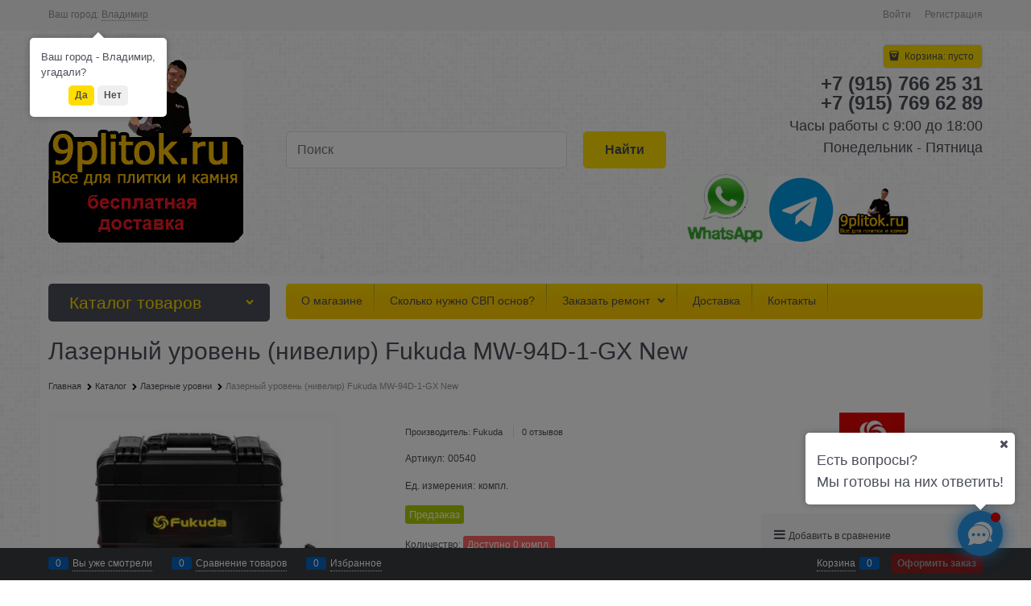

--- FILE ---
content_type: text/html; charset=utf-8
request_url: https://9plitok.ru/products/lazernyi-uroven-nivelir-fukuda-mw-94d-1-gx-new
body_size: 38277
content:

<!DOCTYPE html>
<html data-ng-strict-di data-ng-app="app" lang="ru" data-ng-controller="ProductCtrl as product" >
<head>
    
    
    <meta http-equiv="Content-Type" content="text/html; charset=utf-8" />
    <meta name="generator" content="AdVantShop.NET">
    <meta name="advid" content="4f57fe26">
    <meta name="advtpl" content="_default">
    <meta name="format-detection" content="telePhone=no">
    <title>Лазерный уровень Fukuda MW-94D-1-GX New с высокой точностью</title>
    <base href="https://9plitok.ru/" />
    <meta name="Description" content="Продажа нивелиров высокого качества с зелеными немецкими LD лазерами компании OSRAM по низкой цене 25 470 руб. Построитель плоскостей от официального производителя с гарантией и чеком. ★★★ Отзывы и видеообзор о товаре на сайте.  Заказать онлайн и по ☎ +7 (915)766-25-31" />
    
    
    <link rel="canonical" href="https://9plitok.ru/products/lazernyi-uroven-nivelir-fukuda-mw-94d-1-gx-new" />
    


    <script>

    
   !function(){"use strict";window.matchMedia("(max-width: 768px), (max-device-width: 768px)").addListener(function(e){!void(!0===e.matches?document.documentElement.classList.add('mobile-redirect-panel'):document.documentElement.classList.remove('mobile-redirect-panel'))})}();
    </script>
<meta property="og:site_name" content="9plitok.ru" />
<meta property="og:title" content="Лазерный уровень Fukuda MW-94D-1-GX New с высокой точностью" />
<meta property="og:url" content="https://9plitok.ru/products/lazernyi-uroven-nivelir-fukuda-mw-94d-1-gx-new" />
<meta property="og:description" content="Продажа нивелиров высокого качества с зелеными немецкими LD лазерами компании OSRAM по низкой цене 25 470 руб. Построитель плоскостей от официального производителя с гарантией и чеком. ★★★ Отзывы и видеообзор о товаре на сайте.  Заказать онлайн и по ☎ +7 (915)766-25-31" />
<meta property="og:type" content="product" />
    <meta property="og:image" content="https://9plitok.ru/pictures/product/middle/14357_middle.jpg" />


<link rel="preload" as="font" href="https://fonts.advstatic.ru/advantshopfonts/advantshopfonts.woff2" type="font/woff2" crossorigin>


    <style>
        /*fonts css*/
          @font-face{font-family:advantshopfonts;src:url('https://fonts.advstatic.ru/advantshopfonts/advantshopfonts.woff2') format('woff2');font-weight:normal;font-style:normal;font-display:swap}@font-face{font-family:AstakhovDished;src:url('https://fonts.advstatic.ru/AstakhovDished/AstakhovDished.woff2') format('woff2');font-weight:400;font-style:normal;font-stretch:normal;font-display:swap}@font-face{font-family:Dobrozrachniy;src:url('https://fonts.advstatic.ru/Dobrozrachniy/Dobrozrachniy-Regular.woff2') format('woff2');font-weight:400;font-style:normal;font-stretch:normal;font-display:swap}@font-face{font-family:'Fakedes Outline';src:url('https://fonts.advstatic.ru/Fakedes_Outline/FakedesOutline.woff2') format('woff2');font-weight:400;font-style:normal;font-stretch:normal;font-display:swap}@font-face{font-family:'Jazz Ball';src:url('https://fonts.advstatic.ru/JazzBall/JazzBall.woff2') format('woff2');font-weight:400;font-style:normal;font-stretch:normal;font-display:swap}@font-face{font-family:Krabuler;src:url('https://fonts.advstatic.ru/Krabuler/RFKrabuler-Regular.woff2') format('woff2');font-weight:400;font-style:normal;font-stretch:normal;font-display:swap}@font-face{font-family:'Kurica Lapoi 1.3';src:url('https://fonts.advstatic.ru/KuricaLapoi1.3/KuricaLapoi1.3.woff2') format('woff2');font-weight:400;font-style:normal;font-stretch:normal;font-display:swap}@font-face{font-family:Pelmeshka;src:url('https://fonts.advstatic.ru/Pelmeshka/Pelmeshka.woff2') format('woff2');font-weight:400;font-style:normal;font-stretch:normal;font-display:swap}@font-face{font-family:AstakhovDished;src:url('https://fonts.advstatic.ru/AstakhovDished/AstakhovDished.woff2') format('woff2');font-weight:400;font-style:normal;font-stretch:normal;font-display:swap}@font-face{font-family:Dobrozrachniy;src:url('https://fonts.advstatic.ru/Dobrozrachniy/Dobrozrachniy-Regular.woff2') format('woff2');font-weight:400;font-style:normal;font-stretch:normal;font-display:swap}@font-face{font-family:'Fakedes Outline';src:url('https://fonts.advstatic.ru/Fakedes_Outline/FakedesOutline.woff2') format('woff2');font-weight:400;font-style:normal;font-stretch:normal;font-display:swap}@font-face{font-family:'Jazz Ball';src:url('https://fonts.advstatic.ru/JazzBall/JazzBall.woff2') format('woff2');font-weight:400;font-style:normal;font-stretch:normal;font-display:swap}@font-face{font-family:Krabuler;src:url('https://fonts.advstatic.ru/Krabuler/RFKrabuler-Regular.woff2') format('woff2');font-weight:400;font-style:normal;font-stretch:normal;font-display:swap}@font-face{font-family:'Kurica Lapoi 1.3';src:url('https://fonts.advstatic.ru/KuricaLapoi1.3/KuricaLapoi1.3.woff2') format('woff2');font-weight:400;font-style:normal;font-stretch:normal;font-display:swap}@font-face{font-family:Pelmeshka;src:url('https://fonts.advstatic.ru/Pelmeshka/Pelmeshka.woff2') format('woff2');font-weight:400;font-style:normal;font-stretch:normal;font-display:swap}@font-face{font-family:Rubik;src:url('https://fonts.advstatic.ru/Rubik/Rubik-Regular.woff2') format('woff2');font-weight:normal;font-style:normal;font-display:swap}@font-face{font-family:'Bebas Neue';src:url('https://fonts.advstatic.ru/BebasNeue/BebasNeue.woff2') format('woff2');font-weight:normal;font-style:normal;font-display:swap}@font-face{font-family:TexGyreAdventor;src:url('https://fonts.advstatic.ru/TexGyreAdventor/TexGyreAdventor-Regular.woff2') format('woff2');font-weight:normal;font-style:normal;font-display:swap}@font-face{font-family:TexGyreAdventor;src:url('https://fonts.advstatic.ru/TexGyreAdventor/TexGyreAdventor-Bold.woff2') format('woff2');font-weight:bold;font-style:normal;font-display:swap}@font-face{font-family:HelveticaNeueCyr;src:url('https://fonts.advstatic.ru/HelveticaNeueCyr/HelveticaNeueCyr-Light.woff2') format('woff2');font-weight:300;font-style:normal;font-display:swap}@font-face{font-family:HelveticaNeueCyr;src:url('https://fonts.advstatic.ru/HelveticaNeueCyr/HelveticaNeueCyr.woff2') format('woff2');font-weight:normal;font-style:normal;font-display:swap}@font-face{font-family:HelveticaNeueCyr;src:url('https://fonts.advstatic.ru/HelveticaNeueCyr/HelveticaNeueCyr-Medium.woff2') format('woff2');font-weight:500;font-style:normal;font-display:swap}@font-face{font-family:HelveticaNeueCyr;src:url('https://fonts.advstatic.ru/HelveticaNeueCyr/HelveticaNeueCyr-Bold.woff2') format('woff2');font-weight:600;font-style:normal;font-display:swap}@font-face{font-family:MuseoSansCyrl;src:url('https://fonts.advstatic.ru/MuseoSansCyrl/MuseoSansCyrl.woff2') format('woff2');font-weight:normal;font-style:normal;font-display:swap}@font-face{font-family:Oswald;src:url('https://fonts.advstatic.ru/Oswald/Oswald-Bold.woff2') format('woff2');font-weight:bold;font-style:normal;font-display:swap}@font-face{font-family:Oswald;src:url('https://fonts.advstatic.ru/Oswald/Oswald-SemiBold.woff2') format('woff2');font-weight:600;font-style:normal;font-display:swap}@font-face{font-family:Oswald;src:url('https://fonts.advstatic.ru/Oswald/Oswald-Light.woff2') format('woff2');font-weight:300;font-style:normal;font-display:swap}@font-face{font-family:Oswald;src:url('https://fonts.advstatic.ru/Oswald/Oswald-Regular.woff2') format('woff2');font-weight:normal;font-style:normal;font-display:swap}@font-face{font-family:OpenSans;src:url('https://fonts.advstatic.ru/OpenSans/OpenSans-Regular.woff2') format('woff2');font-weight:400;font-display:swap}@font-face{font-family:OpenSans;src:url('https://fonts.advstatic.ru/OpenSans/OpenSans-Bold.woff2') format('woff2');font-weight:700;font-display:swap}@font-face{font-family:OpenSans;src:url('https://fonts.advstatic.ru/OpenSans/OpenSans-ExtraBold.woff2') format('woff2');font-weight:900;font-display:swap}@font-face{font-family:OpenSans;src:url('https://fonts.advstatic.ru/OpenSans/OpenSans-Light.woff2') format('woff2');font-weight:300;font-display:swap}@font-face{font-family:OpenSans;src:url('https://fonts.advstatic.ru/OpenSans/OpenSans-Italic.woff2') format('woff2');font-style:italic;font-display:swap}@font-face{font-family:OpenSans;src:url('https://fonts.advstatic.ru/OpenSans/OpenSans-SemiBold.woff2') format('woff2');font-weight:600;font-display:swap}@font-face{font-family:Roboto;src:url('https://fonts.advstatic.ru/Roboto/Roboto-Light.woff2') format('woff2');font-weight:300;font-style:normal;font-display:swap}@font-face{font-family:Roboto;src:url('https://fonts.advstatic.ru/Roboto/Roboto-Regular.woff2') format('woff2');font-weight:400;font-style:normal;font-display:swap}@font-face{font-family:Roboto;src:url('https://fonts.advstatic.ru/Roboto/Roboto-Medium.woff2') format('woff2');font-weight:500;font-style:normal;font-display:swap}@font-face{font-family:Roboto;src:url('https://fonts.advstatic.ru/Roboto/Roboto-Bold.woff2') format('woff2');font-weight:700;font-style:normal;font-display:swap}@font-face{font-family:GothamPro;src:url('https://fonts.advstatic.ru/GothamPro/GothamPro.woff2') format('woff2');font-weight:normal;font-style:normal;font-display:swap}@font-face{font-family:GothamPro;src:url('https://fonts.advstatic.ru/GothamPro/GothamPro-Bold.woff2') format('woff2');font-weight:bold;font-style:normal;font-display:swap}@font-face{font-family:GothamPro;src:url('https://fonts.advstatic.ru/GothamPro/GothamPro-Light.woff2') format('woff2');font-weight:300;font-style:normal;font-display:swap}@font-face{font-family:GothamPro;src:url('https://fonts.advstatic.ru/GothamPro/GothamPro-Medium.woff2') format('woff2');font-weight:500;font-style:normal;font-display:swap}@font-face{font-family:ClearSans;src:url('https://fonts.advstatic.ru/ClearSans/ClearSans-Light.woff2') format('woff2');font-weight:300;font-style:normal;font-stretch:normal;font-display:swap}@font-face{font-family:ClearSans;src:url('https://fonts.advstatic.ru/ClearSans/ClearSans-Regular.woff2') format('woff2');font-weight:400;font-style:normal;font-stretch:normal;font-display:swap}@font-face{font-family:ClearSans;src:url('https://fonts.advstatic.ru/ClearSans/ClearSans-Medium.woff2') format('woff2');font-weight:500;font-style:normal;font-stretch:normal;font-display:swap}@font-face{font-family:Circe;src:url('https://fonts.advstatic.ru/Circe/Circe.woff2') format('woff2');font-weight:400;font-style:normal;font-stretch:normal;font-display:swap}
    </style>






<style>
    /*critical css*/
    [ng\:cloak], [ng-cloak], [data-ng-cloak], [x-ng-cloak], .ng-cloak, .x-ng-cloak, .ng-hide:not(.ng-hide-animate) {display: none !important;}ng\:form {display: block;}.ng-animate-shim {visibility: hidden;}.ng-anchor {position: absolute;}.sidebar-content-static {visibility: hidden;}.row{flex-direction:row;flex-wrap:wrap}.col-lg,.col-lg-1,.col-lg-10,.col-lg-11,.col-lg-12,.col-lg-2,.col-lg-3,.col-lg-4,.col-lg-5,.col-lg-7,.col-lg-8,.col-lg-9,.col-lg-offset-1,.col-lg-offset-10,.col-lg-offset-11,.col-lg-offset-12,.col-lg-offset-2,.col-lg-offset-3,.col-lg-offset-4,.col-lg-offset-5,.col-lg-offset-6,.col-lg-offset-7,.col-lg-offset-8,.col-lg-offset-9,.col-lg-slim,.col-md,.col-md-1,.col-md-10,.col-md-11,.col-md-12,.col-md-2,.col-md-4,.col-md-5,.col-md-7,.col-md-8,.col-md-offset-1,.col-md-offset-10,.col-md-offset-11,.col-md-offset-12,.col-md-offset-2,.col-md-offset-3,.col-md-offset-4,.col-md-offset-5,.col-md-offset-6,.col-md-offset-7,.col-md-offset-8,.col-md-offset-9,.col-md-slim,.col-sm,.col-sm-1,.col-sm-10,.col-sm-11,.col-sm-12,.col-sm-2,.col-sm-3,.col-sm-4,.col-sm-5,.col-sm-7,.col-sm-8,.col-sm-9,.col-sm-offset-1,.col-sm-offset-10,.col-sm-offset-11,.col-sm-offset-12,.col-sm-offset-2,.col-sm-offset-3,.col-sm-offset-4,.col-sm-offset-5,.col-sm-offset-6,.col-sm-offset-7,.col-sm-offset-8,.col-sm-offset-9,.col-sm-slim,.col-xs-1,.col-xs-10,.col-xs-11,.col-xs-2,.col-xs-4,.col-xs-7,.col-xs-8,.col-xs-offset-1,.col-xs-offset-10,.col-xs-offset-11,.col-xs-offset-12,.col-xs-offset-2,.col-xs-offset-3,.col-xs-offset-4,.col-xs-offset-5,.col-xs-offset-6,.col-xs-offset-7,.col-xs-offset-8,.col-xs-offset-9,.col-xs-slim{box-sizing:border-box;flex-grow:0;flex-shrink:0;padding-right:.625rem;padding-left:.625rem}.col-xs-slim{flex-basis:auto;max-width:none}.col-xs-1{flex-basis:8.3333333333%;max-width:8.3333333333%}.col-xs-2{flex-basis:16.6666666667%;max-width:16.6666666667%}.col-xs-4{flex-basis:33.3333333333%;max-width:33.3333333333%}.col-xs-7{flex-basis:58.3333333333%;max-width:58.3333333333%}.col-xs-8{flex-basis:66.6666666667%;max-width:66.6666666667%}.col-xs-10{flex-basis:83.3333333333%;max-width:83.3333333333%}.col-xs-11{flex-basis:91.6666666667%;max-width:91.6666666667%}@media screen and (min-width:48em){.col-sm{flex-grow:1;flex-basis:0;max-width:100%}.col-sm-slim{flex-shrink:0;flex-grow:0;flex-basis:auto;max-width:none}.col-sm-1{flex-basis:8.3333333333%;max-width:8.3333333333%}.col-sm-2{flex-basis:16.6666666667%;max-width:16.6666666667%}.col-sm-3{flex-basis:25%;max-width:25%}.col-sm-4{flex-basis:33.3333333333%;max-width:33.3333333333%}.col-sm-5{flex-basis:41.6666666667%;max-width:41.6666666667%}.col-sm-6{flex-basis:50%;max-width:50%}.col-sm-7{flex-basis:58.3333333333%;max-width:58.3333333333%}.col-sm-8{flex-basis:66.6666666667%;max-width:66.6666666667%}.col-sm-9{flex-basis:75%;max-width:75%}.col-sm-10{flex-basis:83.3333333333%;max-width:83.3333333333%}.col-sm-11{flex-basis:91.6666666667%;max-width:91.6666666667%}.col-sm-12{flex-basis:100%;max-width:100%}}@media screen and (min-width:62em){.col-md{flex-grow:1;flex-basis:0;max-width:100%}.col-md-slim{flex-shrink:0;flex-grow:0;flex-basis:auto;max-width:none}.col-md-1{flex-basis:8.3333333333%;max-width:8.3333333333%}.col-md-2{flex-basis:16.6666666667%;max-width:16.6666666667%}.col-md-3{flex-basis:25%;max-width:25%}.col-md-4{flex-basis:33.3333333333%;max-width:33.3333333333%}.col-md-5{flex-basis:41.6666666667%;max-width:41.6666666667%}.col-md-6{flex-basis:50%;max-width:50%}.col-md-7{flex-basis:58.3333333333%;max-width:58.3333333333%}.col-md-8{flex-basis:66.6666666667%;max-width:66.6666666667%}.col-md-9{flex-basis:75%;max-width:75%}.col-md-10{flex-basis:83.3333333333%;max-width:83.3333333333%}.col-md-11{flex-basis:91.6666666667%;max-width:91.6666666667%}.col-md-12{flex-basis:100%;max-width:100%}}@media screen and (min-width:75em){.col-lg{flex-grow:1;flex-basis:0;max-width:100%}.col-lg-slim{flex-shrink:0;flex-grow:0;flex-basis:auto;max-width:none}.col-lg-1{flex-basis:8.3333333333%;max-width:8.3333333333%}.col-lg-2{flex-basis:16.6666666667%;max-width:16.6666666667%}.col-lg-3{flex-basis:25%;max-width:25%}.col-lg-4{flex-basis:33.3333333333%;max-width:33.3333333333%}.col-lg-5{flex-basis:41.6666666667%;max-width:41.6666666667%}.col-lg-6{flex-basis:50%;max-width:50%}.col-lg-7{flex-basis:58.3333333333%;max-width:58.3333333333%}.col-lg-8{flex-basis:66.6666666667%;max-width:66.6666666667%}.col-lg-9{flex-basis:75%;max-width:75%}.col-lg-10{flex-basis:83.3333333333%;max-width:83.3333333333%}.col-lg-11{flex-basis:91.6666666667%;max-width:91.6666666667%}.col-lg-12{flex-basis:100%;max-width:100%}}.col-xs-offset-1{margin-left:8.3333333333%}.col-xs-offset-2{margin-left:16.6666666667%}.col-xs-offset-3{margin-left:25%}.col-xs-offset-4{margin-left:33.3333333333%}.col-xs-offset-5{margin-left:41.6666666667%}.col-xs-offset-6{margin-left:50%}.col-xs-offset-7{margin-left:58.3333333333%}.col-xs-offset-8{margin-left:66.6666666667%}.col-xs-offset-9{margin-left:75%}.col-xs-offset-10{margin-left:83.3333333333%}.col-xs-offset-11{margin-left:91.6666666667%}.col-xs-offset-12{margin-left:100%}@media screen and (min-width:48em){.col-sm-offset-1{margin-left:8.3333333333%}.col-sm-offset-2{margin-left:16.6666666667%}.col-sm-offset-3{margin-left:25%}.col-sm-offset-4{margin-left:33.3333333333%}.col-sm-offset-5{margin-left:41.6666666667%}.col-sm-offset-6{margin-left:50%}.col-sm-offset-7{margin-left:58.3333333333%}.col-sm-offset-8{margin-left:66.6666666667%}.col-sm-offset-9{margin-left:75%}.col-sm-offset-10{margin-left:83.3333333333%}.col-sm-offset-11{margin-left:91.6666666667%}.col-sm-offset-12{margin-left:100%}}@media screen and (min-width:62em){.col-md-offset-1{margin-left:8.3333333333%}.col-md-offset-2{margin-left:16.6666666667%}.col-md-offset-3{margin-left:25%}.col-md-offset-4{margin-left:33.3333333333%}.col-md-offset-5{margin-left:41.6666666667%}.col-md-offset-6{margin-left:50%}.col-md-offset-7{margin-left:58.3333333333%}.col-md-offset-8{margin-left:66.6666666667%}.col-md-offset-9{margin-left:75%}.col-md-offset-10{margin-left:83.3333333333%}.col-md-offset-11{margin-left:91.6666666667%}.col-md-offset-12{margin-left:100%}}@media screen and (min-width:75em){.col-lg-offset-1{margin-left:8.3333333333%}.col-lg-offset-2{margin-left:16.6666666667%}.col-lg-offset-3{margin-left:25%}.col-lg-offset-4{margin-left:33.3333333333%}.col-lg-offset-5{margin-left:41.6666666667%}.col-lg-offset-6{margin-left:50%}.col-lg-offset-7{margin-left:58.3333333333%}.col-lg-offset-8{margin-left:66.6666666667%}.col-lg-offset-9{margin-left:75%}.col-lg-offset-10{margin-left:83.3333333333%}.col-lg-offset-11{margin-left:91.6666666667%}.col-lg-offset-12{margin-left:100%}}.start-xs{justify-content:flex-start}@media screen and (min-width:48em){.start-sm{justify-content:flex-start}}@media screen and (min-width:62em){.start-md{justify-content:flex-start}}@media screen and (min-width:75em){.start-lg{justify-content:flex-start}}@media screen and (min-width:48em){.center-sm{justify-content:center}}@media screen and (min-width:62em){.center-md{justify-content:center}}@media screen and (min-width:75em){.center-lg{justify-content:center}}.end-xs{justify-content:flex-end}@media screen and (min-width:48em){.end-sm{justify-content:flex-end}}@media screen and (min-width:62em){.end-md{justify-content:flex-end}}@media screen and (min-width:75em){.end-lg{justify-content:flex-end}}.top-xs{align-items:flex-start}@media screen and (min-width:48em){.top-sm{align-items:flex-start}}@media screen and (min-width:62em){.top-md{align-items:flex-start}}@media screen and (min-width:75em){.top-lg{align-items:flex-start}}@media screen and (min-width:48em){.middle-sm{align-items:center}}@media screen and (min-width:62em){.middle-md{align-items:center}}@media screen and (min-width:75em){.middle-lg{align-items:center}}.baseline-xs{align-items:baseline}@media screen and (min-width:48em){.baseline-sm{align-items:baseline}}@media screen and (min-width:62em){.baseline-md{align-items:baseline}}@media screen and (min-width:75em){.baseline-lg{align-items:baseline}}.bottom-xs{align-items:flex-end}@media screen and (min-width:48em){.bottom-sm{align-items:flex-end}}@media screen and (min-width:62em){.bottom-md{align-items:flex-end}}@media screen and (min-width:75em){.bottom-lg{align-items:flex-end}}.around-xs{justify-content:space-around}@media screen and (min-width:48em){.around-sm{justify-content:space-around}}@media screen and (min-width:62em){.around-md{justify-content:space-around}}@media screen and (min-width:75em){.around-lg{justify-content:space-around}}@media screen and (min-width:48em){.between-sm{justify-content:space-between}}@media screen and (min-width:62em){.between-md{justify-content:space-between}}@media screen and (min-width:75em){.between-lg{justify-content:space-between}}.first-xs{order:-1}@media screen and (min-width:48em){.first-sm{order:-1}}@media screen and (min-width:62em){.first-md{order:-1}}@media screen and (min-width:75em){.first-lg{order:-1}}.last-xs{order:1}@media screen and (min-width:48em){.last-sm{order:1}}@media screen and (min-width:62em){.last-md{order:1}}@media screen and (min-width:75em){.last-lg{order:1}}.reverse-xs{flex-direction:row-reverse}@media screen and (min-width:48em){.reverse-sm{flex-direction:row-reverse}}@media screen and (min-width:62em){.reverse-md{flex-direction:row-reverse}}@media screen and (min-width:75em){.reverse-lg{flex-direction:row-reverse}}.clear-gap-xs{padding-left:0;padding-right:0}@media screen and (min-width:48em){.clear-gap-sm{padding-left:0;padding-right:0}}@media screen and (min-width:62em){.clear-gap-md{padding-left:0;padding-right:0}}@media screen and (min-width:75em){.clear-gap-lg{padding-left:0;padding-right:0}}.clear-gap-left-xs{padding-left:0}@media screen and (min-width:48em){.clear-gap-left-sm{padding-left:0}}@media screen and (min-width:62em){.clear-gap-left-md{padding-left:0}}@media screen and (min-width:75em){.clear-gap-left-lg{padding-left:0}}.clear-gap-right-xs{padding-right:0}@media screen and (min-width:48em){.clear-gap-right-sm{padding-right:0}}@media screen and (min-width:62em){.clear-gap-right-md{padding-right:0}}@media screen and (min-width:75em){.clear-gap-right-lg{padding-right:0}}.gap-xs{padding-left:.625rem;padding-right:.625rem}@media screen and (min-width:48em){.gap-sm{padding-left:.625rem;padding-right:.625rem}}@media screen and (min-width:62em){.gap-md{padding-left:.625rem;padding-right:.625rem}}@media screen and (min-width:75em){.gap-lg{padding-left:.625rem;padding-right:.625rem}}.nowrap-xs{flex-wrap:nowrap}@media screen and (min-width:48em){.nowrap-sm{flex-wrap:nowrap}}@media screen and (min-width:62em){.nowrap-md{flex-wrap:nowrap}}@media screen and (min-width:75em){.nowrap-lg{flex-wrap:nowrap}}.wrap-xs{flex-wrap:wrap}@media screen and (min-width:48em){.wrap-sm{flex-wrap:wrap}}@media screen and (min-width:62em){.wrap-md{flex-wrap:wrap}}@media screen and (min-width:75em){.wrap-lg{flex-wrap:wrap}}.g-xs{gap:5px}.g-sm{gap:10px}.g-md{gap:15px}.g-lg{gap:20px}.row-gap-xs{row-gap:5px}.row-gap-sm{row-gap:10px}.row-gap-md{row-gap:15px}.row-gap-lg{row-gap:20px}.col-md-3,.col-md-9{box-sizing:border-box;flex-grow:0;flex-shrink:0;padding-right:.625rem;padding-left:.625rem}@media screen and (min-width:48em){.col-sm-6{flex-basis:50%;max-width:50%}}@media screen and (min-width:62em){.col-md-6{flex-basis:50%;max-width:50%}.col-md-3{flex-basis:25%;max-width:25%}.col-md-9{flex-basis:75%;max-width:75%}}@media screen and (min-width:75em){.col-lg-6{flex-basis:50%;max-width:50%}}html{line-height:1.15;text-size-adjust:100%;font-size:16px;overflow-y:scroll}h1{font-size:2em;margin:.67em 0;font-size:1.875rem;font-weight:400;margin:0 0 1.25rem;line-height:1.2}a{background-color:transparent;text-decoration:none}img{border-style:none;height:auto;width:auto;max-height:100%;max-width:100%}html *{max-height:999999px}p{padding:0;margin:0 0 1.0625rem}.oc-lazy-load-cloak{display:none}input[type=email],input[type=password],input[type=search],input[type=tel],input[type=text]{box-sizing:border-box;border-radius:5px;border:1px solid #e2e3e4;vertical-align:middle;width:100%;appearance:none;box-shadow:none}.form-field-name{display:block;padding-right:.625rem;font-size:.75rem}.input-required.form-field-name::after{right:0;left:auto}.input-required__rel.input-required::after{position:relative;margin-left:4px}.site-head-phone-col p{margin:0;padding:0}.toolbar-top-item a{color:#94969b}.toolbar-top-item a.link-dotted-invert{border-bottom-color:#94969b}@media only screen and (max-width:1340px){.recently-list{left:-50%;transform:none}.recently-list::after{margin:0;left:25%}}label{position:relative;display:inline-block}.autocompleter-block{position:relative;display:block}body,figure{margin:0}.products-view-picture-link img{white-space:normal}main{display:block}.shipping-variants{padding:0;margin:0;list-style:none;display:table;width:100%;box-sizing:border-box}.shipping-variants-row{display:table-row}.shipping-variants-cell{display:table-cell;vertical-align:middle}.shipping-variants-name{padding:.3125rem .3125rem .3125rem 0}.shipping-variants-value{padding:.3125rem 0 .3125rem .3125rem;width:4.0625rem}.container-fluid{box-sizing:border-box;margin-right:auto;margin-left:auto}.row{box-sizing:border-box;display:flex;flex-flow:wrap;margin-right:-.625rem;margin-left:-.625rem}.col-lg-6,.col-md-6,.col-sm-6{flex-grow:0}.col-lg-6,.col-md-6,.col-sm-6,.col-xs,.col-xs-12,.col-xs-3,.col-xs-5,.col-xs-6,.col-xs-9{box-sizing:border-box;flex-shrink:0;padding-right:.625rem;padding-left:.625rem}.col-xs-12,.col-xs-3,.col-xs-5,.col-xs-6,.col-xs-9{flex-grow:0}.col-xs{flex-grow:1;flex-basis:0;max-width:100%}.col-xs-3{flex-basis:25%;max-width:25%}.col-xs-5{flex-basis:41.6667%;max-width:41.6667%}.col-xs-6{flex-basis:50%;max-width:50%}.col-xs-9{flex-basis:75%;max-width:75%}.col-xs-12{flex-basis:100%;max-width:100%}@media screen and (min-width:48em){.col-sm-6{flex-basis:50%;max-width:50%}}@media screen and (min-width:62em){.col-md-6{flex-basis:50%;max-width:50%}}@media screen and (min-width:75em){.col-lg-6{flex-basis:50%;max-width:50%}}.center-xs{justify-content:center}.middle-xs{align-items:center}.between-xs{justify-content:space-between}.col-p-v{padding-top:.6rem;padding-bottom:.6rem}.container-fluid{padding-right:.625rem;padding-left:.625rem}button,input,textarea{line-height:1.15;margin:0}button,input{overflow:visible}button{text-transform:none}[type=button],[type=submit],button{appearance:button}[type=checkbox]{box-sizing:border-box;padding:0}[type=search]{appearance:textfield;outline-offset:-2px}[hidden]{display:none}:root{--viewport-width:calc(100vw - var(--scrollbar-width, 0px))}.container,body{position:relative}body{font-size:13px;font-family:Tahoma,"Helvetica Neue",Helvetica,Geneva,Arial,sans-serif;line-height:1.5}button,input,textarea{color:inherit;font:inherit}.container{max-width:73.75rem;min-width:60.625rem;margin:0 auto;z-index:30}.site-menu-row{border-radius:.3125rem}.site-body,.site-body-aside,.site-body-main,.site-footer,.site-head{position:relative}.site-head{z-index:31}.site-body,.site-body-main{z-index:15}.site-body-inner{border-radius:.3125rem}.site-footer{z-index:10}.stretch-container{display:flex;min-height:100vh;flex-direction:column}.stretch-middle{flex:1 0 auto}.footer-container{max-width:73.75rem;min-width:60.625rem}.buy-one-ckick-very-top{z-index:1050}.mobile-overlap{position:relative;z-index:2998}.btn-middle,.btn-small{font-weight:700;font-size:.75rem;padding:.75rem}.btn-small{padding:.59375rem .625rem}.btn,textarea{box-sizing:border-box;vertical-align:middle}.btn{display:inline-block;text-decoration:none;border-width:0;text-align:center;border-radius:.3125rem;line-height:1.3}.btn-expander{display:inline-flex;justify-content:center;gap:10px;width:100%}.btn[class*=" icon-"]::after{font-size:.875rem}.btn-link{border:0;background-color:transparent}.btn-big,.btn-xsmall{font-weight:700;font-size:1rem;padding:.8125rem}.btn-xsmall{font-size:.75rem;padding:.3125rem .5rem}.h2{font-size:1.375rem;font-weight:400;margin:0 0 1rem;line-height:1.2}[class*=" icon-"]::after,[class^=icon-]::after{font-family:advantshopfonts,sans-serif;font-style:normal;font-weight:400;speak:none;display:inline-block;text-decoration:inherit;width:1em;line-height:1;text-align:center;opacity:1;font-feature-settings:normal;font-variant:normal;text-transform:none}.icon-animate-spin-before::before{animation:2s linear 0s infinite normal none running spin;display:inline-block;text-shadow:none}.icon-down-open-after-abs::after,.icon-down-open-before::before{content:""}.icon-left-open-after::after{content:""}.icon-right-open-after::after,.icon-right-open-before::before{content:""}.icon-up-open-before::before{content:""}.icon-spinner-before::before{content:""}.icon-star-before::before{content:""}.icon-heart-after::after{content:""}.icon-bag-before::before{content:""}.icon-menu-after::after{content:""}.icon-search-before-abs::before,.icon-search-before::before{content:""}.icon-cancel-after::after{content:""}.icon-vkontakte-before::before{content:""}.icon-bag-before::before,.icon-down-open-before::before,.icon-right-open-before::before,.icon-search-before-abs::before,.icon-search-before::before,.icon-spinner-before::before,.icon-star-before::before,.icon-up-open-before::before,.icon-vkontakte-before::before{margin-right:.2em}.icon-cancel-after::after,.icon-down-open-after-abs::after,.icon-heart-after::after,.icon-left-open-after::after,.icon-menu-after::after,.icon-right-open-after::after{margin-left:.2em}.icon-down-open-after-abs::after,.icon-search-before-abs::before{position:absolute;top:50%;transform:translateY(-50%)}.icon-search-before-abs::before{left:0}.icon-down-open-after-abs::after{right:0}.icon-no-margin::before{margin:0}.custom-input-checkbox{flex-shrink:0;position:relative;top:2px;display:inline-block;width:12px;height:12px;margin:0 .5rem 0 0;box-shadow:#818181 0 0 .125rem;border-width:1px;border-style:solid;border-color:#818181 #818181 #2d2d2d;border-image:initial;background:linear-gradient(#fdfdfd,#f3f3f3 11%,#ebebeb 33%,#dcdcdc 44%,#e6e6e6 67%,#f0f0f0,#f6f6f6,#fff);border-radius:.1875rem}.custom-input-checkbox::after{content:"";position:absolute;width:.8125rem;height:.8125rem;background-repeat:no-repeat;left:.0625rem;top:-.125rem}.custom-input-native{opacity:0;position:absolute}textarea{border-radius:5px;border:1px solid #e2e3e4;width:100%;appearance:none;box-shadow:none;overflow:auto}.input-big{font-size:1rem;padding:.8125rem}.input-small,.textarea-small{font-size:.75rem;padding:.5625rem}.textarea-small{height:6rem}.block{margin:0 0 2.5rem}.block-head{margin:0 0 1.25rem}.block-content{margin:0;font-size:.8125rem}.block-exuding{border-radius:.3125rem;margin-bottom:1.0625rem}.block-exuding-row{padding:.9375rem;border-bottom:.0625rem solid #e9e9e9}.block-exuding-row:last-child{border-bottom-width:0}.form-field-input{display:block;font-size:.75rem}.form-field,.form-field-name-alt{margin-bottom:.3125rem;display:block}.form-field{margin-bottom:1.0625rem}.input-required{position:relative;display:inline-block}.input-required::after{content:"*";position:absolute;top:0;color:red;left:100%}.link-text-decoration-none{text-decoration:none}.link-dotted,.link-dotted-invert{text-decoration:none;border-bottom-style:dotted;border-bottom-width:1px}.link-dotted,.link-dotted-none{border-bottom-color:transparent}.social{border-radius:50%;height:30px;width:30px;display:inline-flex;justify-content:center;align-items:center;color:#fff;overflow:hidden;font-size:16px;margin:0 5px;text-decoration:none}.social::before{margin-right:0}.social:first-child{margin-left:0}.social--vkontakte{background-color:#3b4a5f}.social--vkontakte::before{width:auto}.site-head-search-input{margin-bottom:.5625rem;line-height:1}.site-head-phone-col{text-align:right}.site-head-phone{font-size:1.5rem;margin-bottom:3px;font-weight:700;line-height:1}.site-head-userid{font-size:.75rem}.site-head-logo-block{position:relative}.site-head-logo-link{display:block}.site-head-search-form{position:relative}.site-head-logo,.site-head-menu-col,.site-head-phone-col{margin-top:1.0625rem;margin-bottom:1.0625rem}.site-head-cart{margin-bottom:.4375rem}.site-head-search-btn,.site-head-search-input-wrap{position:relative}.site-head-search-btn .icon-search-block{display:none}.static-block-email-header{font-size:.75rem}.menu-dropdown{position:relative}.menu-dropdown-root{font-size:.875rem;padding:.375rem 1.25rem .5rem;position:relative;display:block;text-decoration:none;color:#fff;border-radius:.3125rem;z-index:100}.menu-dropdown-root::before{display:inline-block;vertical-align:middle;height:1.875rem;content:"";width:0}.menu-dropdown-root::after{margin-right:1.25rem;font-size:.625rem}.menu-dropdown-root-text{display:inline-block;vertical-align:middle}.menu-dropdown-list{padding:0;margin:0;display:block;list-style:none;border-radius:.3125rem;border-width:1px;border-style:solid;z-index:10;background:#fff}.menu-dropdown-item{font-size:.875rem;border-width:0 0 1px;border-style:solid;display:flex;flex-flow:wrap}.menu-dropdown-item:first-child .menu-dropdown-link-wrap{border-top-left-radius:.3125rem;border-top-right-radius:.3125rem}.menu-dropdown-item:last-child{border-bottom:0}.menu-dropdown-item--give-more-link{top:-1px;position:relative;padding-bottom:1px}.menu-dropdown-link-wrap{width:100%;position:relative;box-sizing:border-box}.menu-dropdown-link{text-decoration:none;position:relative;font-size:0;display:block}.menu-dropdown-link .menu-dropdown-link-text{font-size:.875rem;vertical-align:middle;display:inline-block;width:100%;box-sizing:border-box}.menu-dropdown-link::before{content:"";display:inline-block;vertical-align:middle;height:1.875rem;width:0}.menu-dropdown-compact .menu-dropdown-list{position:absolute;top:100%;left:0;right:0;visibility:hidden}.menu-dropdown-modern .menu-dropdown-link{padding:.4375rem 1.0625rem;text-decoration:none}.js-menu-dropdown-give-more-link{display:none;padding:0;margin:0;border-bottom:0!important}.menu-general-wrap{flex-wrap:nowrap}.menu-general{padding:0;margin:0;list-style:none;white-space:nowrap;font-size:0;line-height:0}.menu-general-item{position:relative;display:inline-block;background-color:transparent;white-space:normal;line-height:1;font-size:.75rem;vertical-align:top}.menu-general-item::before{position:absolute;content:"";width:.125rem;display:block;vertical-align:middle;top:0;right:0;bottom:0;margin-right:-1px;background:linear-gradient(rgba(57,57,57,.39),rgba(57,57,57,.33) 17%,rgba(57,57,57,.12) 61%,rgba(57,57,57,.01) 96%,rgba(255,255,255,.01),rgba(255,255,255,0))0 0/.0625rem 100%no-repeat border-box border-box,linear-gradient(rgba(255,255,255,.14),rgba(255,255,255,.02) 72%,rgba(255,255,255,0)) 1px 0/.0625rem 100%no-repeat border-box border-box}.menu-general-item:first-child{border-top-left-radius:.3125rem;border-bottom-left-radius:.3125rem}.menu-general-item:last-child{border-top-right-radius:.3125rem;border-bottom-right-radius:.3125rem}.menu-general-root-link{font-size:.875rem;padding:.375rem .9375rem .5rem;display:inline-block;text-decoration:none;line-height:1}.menu-general-root-link::before{display:inline-block;vertical-align:middle;height:1.875rem;content:"";width:0}.menu-general-root-link:first-child{border-top-left-radius:.3125rem}.menu-general-root-link:last-child{border-top-right-radius:.3125rem}.menu-general-tile{padding:.375rem .9375rem .5rem}.menu-general-tile::after{content:"";display:inline-block;vertical-align:middle;width:0;height:1.875rem}.menu-general-tile::before{display:none}.menu-general-root-link-text{display:inline-block;vertical-align:middle}.price{line-height:1;display:inline-block}.price-current{display:block}.price-currency{white-space:pre}.price-currency,.price-number{display:inline-block}.toolbar-top{position:relative;z-index:5;background-color:rgba(243,243,243,.9);line-height:1.625}.toolbar-top-item{padding:.5625rem 0 .625rem;margin:0 .625rem;font-size:.75rem;color:#94969b}.toolbar-top-link-alt{position:relative;margin:0 .4375rem;color:#94969b}.toolbar-bottom-links .toolbar-bottom-block:first-child,.toolbar-top-link-alt:first-child{margin-left:0}.toolbar-top-link-alt:last-child{margin-right:0}.site-footer-top-level-wrap{position:relative;z-index:10}.site-footer-top-level-inner{padding-top:3.125rem;padding-bottom:1.875rem}.footer-menu-link{vertical-align:middle}.footer-menu-head{font-size:1rem;margin:0 0 1.25rem}.footer-menu-list{padding:0;margin:0;list-style:none}.footer-menu-item{padding:0;margin:0 0 1.25rem;list-style:none;font-size:.75rem}.recently-list{padding:0;margin:0;display:none;list-style:none;min-width:21.875rem;position:absolute;left:50%;transform:translate(-50%);bottom:3.125rem;z-index:1;border-radius:.3125rem;box-shadow:rgba(0,0,0,.25)0 0 9px}.recently-list::before{content:"";display:inline-block;left:0;right:0;margin:0 auto;position:absolute;height:50px}.recently-list::after{bottom:-12.5px;background:#fff;box-shadow:rgba(0,0,0,.25)0 0 9px;width:25px;height:25px;transform:rotate(45deg);z-index:0}.recently-list::before{bottom:-25px;width:100%}@media only screen and (max-width:1340px){.recently-list{left:-50%;transform:none}.recently-list::after{margin:0;left:25%}}.recently-list__container{max-height:21.25rem;padding-top:12.5px;padding-bottom:12.5px;position:relative;z-index:1}.recently-product-image-block{text-align:center;padding-right:.9375rem}.recently-product-name{font-size:.875rem;margin-bottom:.625rem}.recently-product-additional-block{display:table;font-size:.6875rem}.recently-product-price{display:table-row}.recently-product-price-text,.recently-product-price-value{display:table-cell;vertical-align:middle}.recently-product-price-text{padding-right:.625rem}.toolbar-bottom{position:fixed;bottom:0;left:0;right:0;z-index:100;background-color:#383c40;height:2.5rem}.toolbar-bottom-block,.toolbar-bottom-slim{position:relative;display:inline-block;vertical-align:middle}.toolbar-bottom-block{font-size:.75rem;padding:.625rem 0;margin:0 .625rem}.toolbar-bottom-count{border-radius:.1875rem;padding:.125rem .3125rem;text-align:center;min-width:.9375rem;vertical-align:middle;position:absolute;background-color:#0662c1;line-height:1;top:50%;transform:translateY(-50%)}.toolbar-bottom-count-left{right:100%;margin-right:.3125rem}.toolbar-bottom-count-right{left:100%;margin-left:.3125rem}.toolbar-bottom-link{position:relative;display:inline-block;border-bottom-color:#fff;color:#fff}.toolbar-bottom-link-with-icon-left{margin-left:1.875rem}.toolbar-bottom-link-with-icon-right{margin-right:1.875rem}.toolbar-bottom-align-right{text-align:right}.toolbar-bottom-btn-confirm{color:#fff;background:#e20000}.toast-top-right{top:12px;right:12px}#toast-container{position:fixed;z-index:999999}.adv-modal-background{background:rgba(0,0,0,.5)}.adv-modal{z-index:999;--mobile-header-height:55px;align-items:center;justify-content:center;position:fixed;inset:0;white-space:nowrap;display:flex!important}.adv-modal .js-transclude-bottom-modal:empty{display:none}.adv-modal .adv-modal-inner{position:relative;z-index:20;vertical-align:middle;text-align:left;white-space:normal;box-shadow:rgba(0,0,0,.5)0 0 15px;max-width:80vw;max-height:var(--min-full-height, 100vh);display:inline-flex;flex-direction:column}.adv-modal .modal-header{padding:10px;border-bottom-width:1px;border-bottom-style:solid;font-size:1.75rem;line-height:1}.adv-modal .modal-content{overflow:auto;padding:10px;vertical-align:middle;overscroll-behavior:none}.adv-modal .adv-modal-close{position:absolute;top:0;right:0;display:block;overflow:hidden;border-bottom:0;font-size:0;z-index:1}.adv-close-outside{left:100%;margin-left:5px;top:0}.adv-modal .adv-modal-inner{border-radius:.3125rem;background-color:#fff}.adv-modal .adv-modal-bottom{background-color:#fff}.adv-modal .modal-header{border-bottom-color:#ccc}.adv-modal .adv-modal-close{color:#fff;width:30px;height:30px}.adv-modal .adv-modal-close::after{font-size:30px;position:absolute;top:0;right:0;text-shadow:rgba(0,0,0,.5)0 0 9px}.ladda-button{position:relative}.ladda-button .ladda-spinner{position:absolute;z-index:2;display:inline-block;width:32px;top:50%;margin-top:0;opacity:0}.ladda-button .ladda-label{position:relative;z-index:3}.ladda-button[data-style=zoom-in]{overflow:hidden}.ladda-button[data-style=zoom-in] .ladda-label{position:relative;display:inline-block}.ladda-button[data-style=zoom-in] .ladda-spinner{left:50%;margin-left:-16px;transform:scale(.2)}.cart-mini,.cart-mini-main-link{display:inline-block;position:relative}.cart-mini{vertical-align:middle;font-size:.75rem}.cart-mini-main-link{padding:.3125rem .625rem .3125rem .375rem;text-decoration:none;z-index:20;border:1px solid #e2e3e4;border-radius:.3125rem}.cart-mini-main-link::before{font-size:.875rem}.cart-add{display:inline-flex;align-items:center;justify-content:center;width:100%;box-sizing:border-box;flex-wrap:wrap}.cart-add-container{--_cart-add-container-width:var( --cart-add-container-width, max( calc(var(--_cart-add-width) + var(--cart-add-pad-left, 10px) + var(--cart-add-pad-right, 10px)), calc(var(--_cart-add-spinbox-width) + var(--_cart-add-spinbox-width) + 3ch) ) );--_cart-add-height:var(--cart-add-height, initial);--_cart-add-spinbox-color:var(--cart-add-spinbox-color, currentColor);--_cart-add-spinbox-br-color:var(--cart-add-spinbox-br-color, var(--_cart-add-spinbox-color));--_cart-add-spinbox-main-br-width:var(--cart-add-spinbox-main-br-width, 1px);--_cart-add-spinbox-br-width:var(--cart-add-spinbox-br-width, 0px);--_cart-add-spinbox-width:var(--cart-add-spinbox-width, 50px);--_cart-add-spinbox-height:var(--cart-add-spinbox-height, 100%);--_cart-add-spinbox-input-bg:var(--cart-add-spinbox-input-bg, #f9f9f9);--_cart-add-width:var(--cart-add-width, 100%);--_cart-add-rounded:var(--cart-add-rounded, 5px);--_cart-add-background:var(--cart-add-background, rgba(238, 238, 238, .3));width:var(--_cart-add-container-width, 100%)}.cart-add--simple{height:var(--_cart-add-height)}.compare-control-wrap{display:contents}.compare-control{font-size:.75rem}.compare-checkbox~.custom-input-text .compare-text-not-added{display:inline}.compare-checkbox~.custom-input-text .compare-text-added{display:none}.compare-control__icon{font-size:1rem}.compare-control__icon::after,.wishlist-control__icon::after{margin:0}.harmonica{overflow:hidden;transform:translateZ(0)}.harmonica-initialized{overflow:visible}.adv-popover{box-shadow:rgba(0,0,0,.25)0 0 9px;border-radius:.3125rem;top:0;left:0;background:#fff;z-index:700;position:absolute}.adv-popover-content{padding:14px}.adv-popover-tile{position:absolute;overflow:hidden}.adv-popover-tile__figure{display:inline-block;background-color:#fff;transform:rotate(45deg);position:relative;height:.625rem;width:.625rem;box-shadow:rgba(0,0,0,.25)0 0 9px}.adv-popover-position-top .adv-popover-tile{left:0;right:0;margin:0 auto;height:calc(-1px + .625rem);width:100%;text-align:center;top:100%}.adv-popover-position-top .adv-popover-tile__figure{top:-100%}.spinbox-less,.spinbox-more{display:block;line-height:1;padding:.125rem .3125rem;background-color:transparent;border:0}.spinbox-input{appearance:textfield}.spinbox-input-wrap{padding-right:0}.spinbox-block{flex-wrap:nowrap}.scroll-to-top{position:fixed;left:0;display:none;height:100%;background:rgba(243,243,243,.9);width:40px;top:0;z-index:20}.scroll-to-top .to-top-icon{position:absolute;bottom:40px;height:40px;width:40px;text-align:center}.wishlist-control-wrap{display:contents}.wishlist-control{font-size:.75rem}.wishlist-checkbox~.custom-input-text .wishlist-text-not-added{display:inline}.wishlist-checkbox~.custom-input-text .wishlist-text-added{display:none}.wishlist-control__icon{font-size:1rem}.review-form-header{font-size:1rem;margin-bottom:1.5625rem;line-height:1}.review-shift-right{padding-right:.1875rem}.review-photos{display:flex;flex-flow:wrap;align-items:center;margin-left:-6px;margin-right:-6px}.clear::before{content:"";display:table}.clear::after{clear:both}.rel{position:relative}.big-z{z-index:100}.text-floating{overflow-wrap:break-word;word-break:keep-all;line-break:normal;hyphens:none}.text-static{overflow-wrap:normal;word-break:normal;line-break:auto;hyphens:manual}.text-align-left{text-align:left}.m-l-xs{margin-left:5px}.vertical-interval-xsmall{margin:.3125rem 0}.vertical-interval-middle{margin-top:.625rem;margin-bottom:.625rem}.block,.breadcrumbs__item::before{display:block}#theme-container{position:absolute;left:0;top:0;min-width:940px;width:100%;z-index:0}.theme-left,.theme-right{position:absolute;left:50%}.breadcrumbs{font-size:14px;padding-bottom:0}.breadcrumbs__inner{display:flex;align-content:center;flex-wrap:nowrap;overflow-x:auto;padding-bottom:.6667em;box-sizing:border-box;white-space:nowrap;line-height:1}.breadcrumbs--desktop{font-size:11px;margin-bottom:20px}.breadcrumbs--desktop .breadcrumbs__inner{scrollbar-width:thin;scrollbar-color:transparent transparent}.breadcrumbs--desktop .breadcrumbs__item{display:inline-block}.breadcrumbs--desktop .breadcrumbs__item::before{display:inline-block;font-size:9px;line-height:1;margin-right:0}.breadcrumbs__item{vertical-align:middle;display:flex;align-items:center;color:#000;margin-right:5px}.breadcrumbs__item:first-child::before{display:none}.carousel{position:relative;box-sizing:border-box;transform:translateZ(0)}.carousel-inner{overflow:hidden;position:relative}.carousel-list{white-space:nowrap;font-size:0;line-height:0;transform:translateZ(0);overflow:hidden}.carousel-item{backface-visibility:visible;transform:translateZ(0) scale(1)}.carousel-nav-next,.carousel-nav-prev{position:absolute;text-align:center;padding:0;margin:0;border:0;background:0 0;font-size:1rem}.carousel-nav-next::after,.carousel-nav-prev::after{margin:0}.carousel-nav-next:disabled,.carousel-nav-prev:disabled{display:none}.carousel-horizontal.carousel-wrap-nav-outside{margin-top:2rem}.carousel-horizontal .carousel-nav-prev{top:50%;transform:translateY(-50%);left:0}.carousel-horizontal .carousel-nav-next{top:50%;transform:translateY(-50%);right:0}.carousel-horizontal .carousel-nav-outside{position:absolute;bottom:100%;right:.625rem;white-space:nowrap}.carousel-horizontal .carousel-nav-outside .carousel-nav-next,.carousel-horizontal .carousel-nav-outside .carousel-nav-prev{position:relative;width:35px;left:auto;right:auto;top:auto;transform:translateY(0);display:inline-block;vertical-align:middle}.carousel-horizontal .carousel-nav-outside .carousel-nav-next:disabled,.carousel-horizontal .carousel-nav-outside .carousel-nav-prev:disabled{opacity:.3}.carousel-nav-not-show>.carousel-nav{display:none}.rating{display:inline-block;padding:0;margin:0;list-style:none;font-size:1.125rem;line-height:1;direction:rtl}.rating-item,.zoomer{display:inline-block;vertical-align:middle}.rating-item{padding:0;margin:0;color:#d1d1d1;line-height:1}.zoomer{position:relative}.zoomer-window{position:absolute;background-repeat:no-repeat;background-color:#fff;z-index:5}.zoomer-window-title{position:absolute;color:#fff;top:0;left:0;right:0;background:rgba(0,0,0,.5);text-align:center;white-space:normal;padding:.3125rem}.products-view-block{font-size:.75rem;line-height:1.5;box-sizing:border-box;flex:0 0 auto}.products-view-item{box-sizing:border-box;display:flex;flex-flow:wrap;border-radius:.3125rem;position:relative}.products-view-pictures{box-sizing:border-box;text-align:center;position:relative;white-space:nowrap}.products-view-info{box-sizing:border-box;display:flex;flex-direction:column}.products-view{margin-bottom:1.875rem}.products-view .price-current{font-size:1.1875rem}.products-view-picture{display:inline-block;vertical-align:middle}.products-view-picture-link{display:flex;align-items:center;justify-content:center;position:relative}.products-view-quickview{display:none;opacity:.8}.products-view-meta{font-size:.6875rem;margin-bottom:2px}.products-view-meta-list{padding:0;margin:0;list-style:none;display:block}.products-view-meta-sku-review-count-wrap{width:100%;display:flex;overflow:hidden;flex-wrap:wrap}.products-view-meta-item{padding:0 .625rem;margin:0;border-style:solid;border-width:0 0 0 1px;display:inline-block;vertical-align:middle;box-sizing:border-box}.products-view-meta-item:first-child{padding-left:0;border-left:0}.products-view-price-block{display:flex;justify-content:space-between;flex-wrap:wrap}.products-view-price{text-align:left}.products-view-price .price{display:inline-block;vertical-align:middle}.products-view-rating{margin-top:.3125rem}.products-view-tile{margin-top:-.625rem;margin-left:-.625rem;margin-right:-.625rem}.products-view-tile .products-view-block{padding:.625rem}.products-view-tile .products-view-picture-link{width:100%}.products-view-tile .products-view-item{border-style:solid;border-width:1px;padding-bottom:.9375rem;white-space:normal;flex-direction:column;height:100%;padding-left:0!important}.products-view-tile .products-view-meta{text-align:center;color:#a5a8af}.products-view-tile .products-view-info{width:100%;flex-grow:1}.products-view-tile .products-view-name{margin:16px .625rem 0;text-align:center}.products-view-name-link{-webkit-line-clamp:var(--products-view-name-line-count, 3);-webkit-box-orient:vertical;overflow:hidden;display:-webkit-box}.products-view-tile .products-view-price{height:3.875rem;white-space:nowrap;padding:0 .9375rem .3125rem 0;display:flex;flex-direction:column;justify-content:center}.products-view-tile .products-view-price-block{padding:.3125rem .625rem 0;box-sizing:border-box;display:flex;justify-content:space-between;align-items:center}.products-view-tile .products-view-buttons-cell{white-space:nowrap}.products-view-tile .products-view-buttons{padding-bottom:.3125rem}.products-view-tile .products-view-rating{text-align:center;margin-top:16px}.products-view-tile .products-view-footer-additional{border-width:1px 0 0;border-style:solid;margin-top:.625rem;padding:.9375rem .625rem 0;box-sizing:border-box}.products-view-tile .price-current{display:block}.products-view-tile .products-view-pictures{padding:1.5625rem .625rem 0;margin:0 auto;width:100%!important}.products-view-photos-count{width:1.25rem;color:#fff;position:absolute;text-align:center;line-height:1;padding:.125rem;border-radius:.125rem;box-sizing:border-box;font-size:.625rem;left:.625rem;bottom:0}.products-view-photos-count::before{content:"";display:block;position:absolute;width:50%;height:.1875rem;background:inherit;bottom:100%;left:50%;transform:translate(-50%);border-radius:.125rem .125rem 0 0}.product-view-carousel-list{padding:0;box-sizing:border-box;flex-wrap:nowrap;display:flex;overflow:hidden;visibility:hidden}.product-view-carousel-list .price-current{font-size:1.125rem}.product-view-carousel-list-horizontal{flex-direction:row}.carousel-initilized .product-view-carousel-list{visibility:visible;height:auto;flex-wrap:nowrap}.carousel-initilized.carousel-horizontal .product-view-carousel-list .products-view-block{flex-basis:auto;flex-grow:1}.adv-modal .adv-modal-inner.buy-one-click-dialog,.buy-one-click-dialog{min-width:35vw;max-width:35vw}.buy-one-click-buttons{text-align:right;margin-top:.625rem}.tabs-headers{padding:0;margin:0;list-style:none}.tab-content{display:none}.tab-content-active{display:block}.tabs-header-item-link{display:block;line-height:1}.tabs-horizontal .tabs-header-item-link{font-size:1.375rem}.tabs-horizontal .tabs-header-item{padding:.9375rem 1.25rem;border:.0625rem solid transparent;border-radius:.3125rem;float:left;margin-right:10px}.tabs-horizontal .tabs-content{padding:.9375rem 1.25rem;font-size:.875rem}.gallery-block{padding-right:3.75rem}.gallery-picture-link{max-width:100%}.gallery-picture{text-align:center;white-space:nowrap;position:relative;display:flex;align-items:center;justify-content:center}.gallery-picture-obj{display:inline-block;vertical-align:middle}.details-additional-graphics{margin:2.5rem 2.5rem 1rem}.gallery-zoom{position:relative;padding-left:1.25rem;font-size:.6875rem}.gallery-photos-item{white-space:nowrap;border:1px solid transparent;border-radius:.3125rem;padding:.625rem;display:flex;position:relative;justify-content:center;align-items:center;margin:auto}.gallery-picture-labels{position:absolute;right:0;top:0;z-index:0}.gallery-photos-slider-list-vertical{height:100%}.details-block{margin-bottom:1.875rem;border-radius:.3125rem}.details-payment{border-style:solid;border-width:.0625rem 0;padding:7px 0}.details-payment .price{margin-bottom:.3125rem;display:block}.details-payment .price-current{font-size:1.625rem}.details-payment-block .btn,.details-payment-price{white-space:nowrap}.details-payment-item{padding-left:.625rem}.details-payment-inline{display:inline-block;margin-bottom:.3125rem;vertical-align:top}.availability{display:inline-block;vertical-align:middle;border-radius:.1875rem;color:#fff;padding:.3125rem;line-height:1}.available{background-color:#b1cd03}.details-payment-block{display:flex;flex-wrap:wrap}.details-payment-cell{margin-top:7px;margin-bottom:7px}.details-carousel-item-vertical{border:.0625rem solid transparent;vertical-align:middle;box-sizing:border-box;text-align:center;display:block}.modal .details-modal-preview{width:100%;height:calc(100% - 90px);display:inline-flex;flex-direction:column}.modal .details-modal-preview .modal-content{overflow-y:visible;position:relative;max-height:100%;flex-grow:1}.details-buy-one-click{line-height:1}.details-tabs{margin-top:.9375rem}.details-preview-block{font-size:0;line-height:0}.details-preview-block .zoomer-window-title{line-height:1;font-size:12px}.details-preview-block .zoomer-inner~.zoomer-window .zoomer-window-title{top:auto;bottom:0}.details-modal-preview-block{display:flex;flex-direction:row;height:100%}.details-modal-preview-cell{vertical-align:top}.details-modal-preview-cell-photo{width:100%;vertical-align:middle;align-self:center}.details-modal-carousel{padding:1.625rem 0;height:auto!important}.details-spinbox-block{width:5rem}.top-shipping-row{margin-bottom:5px}.details-param-name,.details-param-value{display:inline;font-size:.75rem}.details-photos__right{margin:0 10px}.details-row{margin-top:.9375rem}.details-row__amount-table{margin-top:20px;margin-bottom:20px}

    /*color scheme*/
    .cs-t-1{color:#4b4f58}.mobile-version .cs-t-1--mobile{color:#4b4f58}.cs-t-2{color:#e2e3e4}.mobile-version .cs-t-2--mobile{color:#e2e3e4}.cs-t-3{color:#94969b}.mobile-version .cs-t-3--mobile{color:#94969b}.cs-t-4{color:#fff}.mobile-version .cs-t-4--mobile{color:#fff}.cs-t-5{color:#26282b}.mobile-version .cs-t-5--mobile{color:#26282b}.cs-t-6{color:#fd0}.mobile-version .cs-t-6--mobile{color:#fd0}.cs-t-7{color:#bfc0c1}.mobile-version .cs-t-7--mobile{color:#bfc0c1}.cs-t-8{color:#4b4f58}.mobile-version .cs-t-8--mobile{color:#4b4f58}a,.link{color:#4b4f58}a:hover,.link:hover{color:#4b4f58}a:active,.link:active{color:#575b66}.cs-l-1,.cs-l-d-1{color:#4b4f58}.cs-l-1:hover,.cs-l-d-1:hover{color:#4b4f58}.cs-l-1:active,.cs-l-d-1:active{color:#575b66}.cs-l-1.cs-selected,.cs-l-d-1.cs-selected{color:#4b4f58}.cs-l-d-1,.cs-l-ds-1{border-bottom-color:#4b4f58}.cs-l-d-1:hover,.cs-l-ds-1:hover{border-bottom-color:#4b4f58}.cs-l-d-1:active,.cs-l-ds-1:active{border-bottom-color:#575b66}.cs-l-2,.cs-l-d-2{color:#4b4f58}.cs-l-2:hover,.cs-l-d-2:hover{color:#4b4f58}.cs-l-2:active,.cs-l-d-2:active{color:#3f434a}.cs-l-2.cs-selected,.cs-l-d-2.cs-selected{color:#4b4f58}.cs-l-d-2,.cs-l-ds-2{border-bottom-color:#4b4f58}.cs-l-d-2:hover,.cs-l-ds-2:hover{border-bottom-color:#4b4f58}.cs-l-d-2:active,.cs-l-ds-2:active{border-bottom-color:#3f434a}.cs-l-3,.cs-l-d-3{color:#94969b}.cs-l-3:hover,.cs-l-d-3:hover{color:#4b4f58}.cs-l-3:active,.cs-l-d-3:active{color:#3f434a}.cs-l-3.cs-selected,.cs-l-d-3.cs-selected{color:#4b4f58}.cs-l-d-3,.cs-l-ds-3{border-bottom-color:#94969b}.cs-l-d-3:hover,.cs-l-ds-3:hover{border-bottom-color:#4b4f58}.cs-l-d-3:active,.cs-l-ds-3:active{border-bottom-color:#3f434a}.cs-l-4,.cs-l-d-4{color:#4b4f58}.cs-l-4:hover,.cs-l-d-4:hover{color:#575b66}.cs-l-4:active,.cs-l-d-4:active{color:#3f434a}.cs-l-4.cs-selected,.cs-l-d-4.cs-selected{color:#fff}.cs-l-d-4,.cs-l-ds-4{border-bottom-color:#4b4f58}.cs-l-d-4:hover,.cs-l-ds-4:hover{border-bottom-color:#575b66}.cs-l-d-4:active,.cs-l-ds-4:active{border-bottom-color:#3f434a}.cs-l-d-4.cs-selected,.cs-l-ds-4.cs-selected{color:#fff}.cs-l-5,.cs-l-d-5{color:#fd0}.cs-l-5:hover,.cs-l-d-5:hover{color:#ffe01a}.cs-l-5:active,.cs-l-d-5:active{color:#e6c700}.cs-l-5.cs-selected,.cs-l-d-5.cs-selected{color:#ffe01a}.cs-l-d-5,.cs-l-ds-5{border-bottom-color:#fd0}.cs-l-d-5:hover,.cs-l-ds-5:hover{border-bottom-color:#ffe01a}.cs-l-d-5:active,.cs-l-ds-5:active{border-bottom-color:#e6c700}.cs-l-6,.cs-l-d-6{color:#fd0}.cs-l-6:hover,.cs-l-d-6:hover{color:#fff}.cs-l-6:active,.cs-l-d-6:active{color:#fff}.cs-l-6.cs-selected,.cs-l-d-6.cs-selected{color:#fff}.cs-l-d-6,.cs-l-ds-6{border-bottom-color:#fd0}.cs-l-d-6:hover,.cs-l-ds-6:hover{border-bottom-color:#fff}.cs-l-d-6:active,.cs-l-ds-6:active{border-bottom-color:#fff}.cs-l-d-6.cs-selected,.cs-l-ds-6.cs-selected{color:#fff}.cs-l-7,.cs-l-d-7{color:#4b4f58}.cs-l-7:hover,.cs-l-d-7:hover{color:#4b4f58}.cs-l-7:active,.cs-l-d-7:active{color:#4b4f58}.cs-l-7.cs-selected,.cs-l-d-7.cs-selected{color:#4b4f58}.cs-l-d-7,.cs-l-ds-7{border-bottom-color:#4b4f58}.cs-l-d-7:hover,.cs-l-ds-7:hover{border-bottom-color:#4b4f58}.cs-l-d-7:active,.cs-l-ds-7:active{border-bottom-color:#4b4f58}.cs-l-d-7.cs-selected,.cs-l-ds-7.cs-selected{color:#4b4f58}.cs-bg-1{background-color:#fd0}.cs-bg-i-1{background-color:#fd0}.cs-bg-i-1:hover{background-color:#ffe01a}.cs-bg-i-1:active{background-color:#e6c700}.cs-bg-i-1.cs-selected{background-color:#e6c700}.mobile-version .cs-bg-1--mobile{background-color:#fd0}.mobile-version .cs-bg-i-1--mobile{background-color:#fd0}.mobile-version .cs-bg-i-1--mobile:hover{background-color:#ffe01a}.mobile-version .cs-bg-i-1--mobile:active{background-color:#e6c700}.mobile-version .cs-bg-i-1--mobile.cs-selected--mobile{background-color:#e6c700}.cs-bg-2{background-color:#4b4f58}.cs-bg-i-2{background-color:#4b4f58}.cs-bg-i-2:hover{background-color:#575b66}.cs-bg-i-2:active{background-color:#3f434a}.cs-bg-i-2.cs-selected{background-color:#3f434a}.mobile-version .cs-bg-2--mobile{background-color:#4b4f58}.mobile-version .cs-bg-i-2--mobile{background-color:#4b4f58}.mobile-version .cs-bg-i-2--mobile:hover{background-color:#575b66}.mobile-version .cs-bg-i-2--mobile:active{background-color:#3f434a}.mobile-version .cs-bg-i-2--mobile.cs-selected--mobile{background-color:#3f434a}.cs-bg-3{background-color:#f3f3f3}.cs-bg-i-3{background-color:#f3f3f3}.cs-bg-i-3:hover{background-color:hsl(0,0%,100.2941176471%)}.cs-bg-i-3:active{background-color:#e6e6e6}.cs-bg-i-3.cs-selected{background-color:#e6e6e6}.mobile-version .cs-bg-3--mobile{background-color:#f3f3f3}.mobile-version .cs-bg-i-3--mobile{background-color:#f3f3f3}.mobile-version .cs-bg-i-3--mobile:hover{background-color:hsl(0,0%,100.2941176471%)}.mobile-version .cs-bg-i-3--mobile:active{background-color:#e6e6e6}.mobile-version .cs-bg-i-3--mobile.cs-selected--mobile{background-color:#e6e6e6}.cs-bg-4{background-color:#f8f8f8}.cs-bg-i-4{background-color:#f8f8f8}.cs-bg-i-4:hover{background-color:hsl(0,0%,102.2549019608%)}.cs-bg-i-4:active{background-color:#ebebeb}.cs-bg-i-4.cs-selected{background-color:#ebebeb}.mobile-version .cs-bg-4--mobile{background-color:#f8f8f8}.mobile-version .cs-bg-i-4--mobile{background-color:#f8f8f8}.mobile-version .cs-bg-i-4--mobile:hover{background-color:hsl(0,0%,102.2549019608%)}.mobile-version .cs-bg-i-4--mobile:active{background-color:#ebebeb}.mobile-version .cs-bg-i-4--mobile.cs-selected--mobile{background-color:#ebebeb}.cs-bg-5{background-color:#ffe01a}.cs-bg-i-5{background-color:#ffe01a}.cs-bg-i-5:hover{background-color:#ffe01a}.cs-bg-i-5:active{background-color:#fd0}.cs-bg-i-5.cs-selected{background-color:#fd0}.mobile-version .cs-bg-5--mobile{background-color:#ffe01a}.mobile-version .cs-bg-i-5--mobile{background-color:#ffe01a}.mobile-version .cs-bg-i-5--mobile:hover{background-color:#ffe01a}.mobile-version .cs-bg-i-5--mobile:active{background-color:#fd0}.mobile-version .cs-bg-i-5--mobile.cs-selected--mobile{background-color:#fd0}.cs-bg-6{background-color:#fd0}.cs-bg-i-6{background-color:#fd0}.cs-bg-i-6:hover{background-color:#ffe01a}.cs-bg-i-6:active{background-color:#e6c700}.cs-bg-i-6.cs-selected{background-color:#e6c700}.mobile-version .cs-bg-6--mobile{background-color:#fd0}.mobile-version .cs-bg-i-6--mobile{background-color:#fd0}.mobile-version .cs-bg-i-6--mobile:hover{background-color:#ffe01a}.mobile-version .cs-bg-i-6--mobile:active{background-color:#e6c700}.mobile-version .cs-bg-i-6--mobile.cs-selected--mobile{background-color:#e6c700}.cs-bg-7{background-color:#fff}.cs-bg-i-7{background-color:#fff}.cs-bg-i-7:hover{background-color:#f2f2f2}.cs-bg-i-7:active{background-color:#f2f2f2}.cs-bg-i-7.cs-selected{background-color:#f2f2f2}.mobile-version .cs-bg-7--mobile{background-color:#fff}.mobile-version .cs-bg-i-7--mobile{background-color:#fff}.mobile-version .cs-bg-i-7--mobile:hover{background-color:#f2f2f2}.mobile-version .cs-bg-i-7--mobile:active{background-color:#f2f2f2}.mobile-version .cs-bg-i-7--mobile.cs-selected--mobile{background-color:#f2f2f2}.cs-bg-8{background-color:#94969b}.cs-bg-i-8{background-color:#94969b}.cs-bg-i-8:hover{background-color:#a1a3a7}.cs-bg-i-8:active{background-color:#87898f}.cs-bg-i-8.cs-selected{background-color:#87898f}.mobile-version .cs-bg-8--mobile{background-color:#94969b}.mobile-version .cs-bg-i-8--mobile{background-color:#94969b}.mobile-version .cs-bg-i-8--mobile:hover{background-color:#a1a3a7}.mobile-version .cs-bg-i-8--mobile:active{background-color:#87898f}.mobile-version .cs-bg-i-8--mobile.cs-selected--mobile{background-color:#87898f}.cs-bg-9{background-color:#fff}.cs-bg-i-9{background-color:#fff}.cs-bg-i-9:hover{background-color:#f2f2f2}.cs-bg-i-9:active{background-color:#f2f2f2}.cs-bg-i-9.cs-selected{background-color:#f2f2f2}.mobile-version .cs-bg-9--mobile{background-color:#fff}.mobile-version .cs-bg-i-9--mobile{background-color:#fff}.mobile-version .cs-bg-i-9--mobile:hover{background-color:#f2f2f2}.mobile-version .cs-bg-i-9--mobile:active{background-color:#f2f2f2}.mobile-version .cs-bg-i-9--mobile.cs-selected--mobile{background-color:#f2f2f2}.cs-bg-10{background-color:#3c668e}.cs-bg-i-10{background-color:#3c668e}.cs-bg-i-10:hover{background-color:#4473a0}.cs-bg-i-10:active{background-color:#34597c}.cs-bg-i-10.cs-selected{background-color:#34597c}.mobile-version .cs-bg-10--mobile{background-color:#3c668e}.mobile-version .cs-bg-i-10--mobile{background-color:#3c668e}.mobile-version .cs-bg-i-10--mobile:hover{background-color:#4473a0}.mobile-version .cs-bg-i-10--mobile:active{background-color:#34597c}.mobile-version .cs-bg-i-10--mobile.cs-selected--mobile{background-color:#34597c}.cs-bg-11{background-color:#fff}.cs-bg-i-11{background-color:#fff}.cs-bg-i-11:hover{background-color:#ffe01a}.cs-bg-i-11:active{background-color:#e6c700}.cs-bg-i-11.cs-selected{background-color:#e6c700}.mobile-version .cs-bg-11--mobile{background-color:#fff}.mobile-version .cs-bg-i-11--mobile{background-color:#fff}.mobile-version .cs-bg-i-11--mobile:hover{background-color:#ffe01a}.mobile-version .cs-bg-i-11--mobile:active{background-color:#e6c700}.mobile-version .cs-bg-i-11--mobile.cs-selected--mobile{background-color:#e6c700}.cs-g-1{background-image:linear-gradient(to bottom,#fd0 0%,#ffce00 50%)}.btn-add{color:#4b4f58;background:#ffce00}.btn-add:hover{color:#4b4f58;background:#fd0}.btn-add:active{color:#4b4f58;background:#fd0}.btn-add:disabled,.btn-add.btn-disabled{color:#94969b;background:#e2e3e4}.btn-action{color:#fff;background:#4b4f58}.btn-action:hover{color:#fff;background:#575b66}.btn-action:active{color:#fff;background:#3f434a}.btn-action:disabled,.btn-action.btn-disabled{color:#94969b;background:#e2e3e4}.btn-buy{color:#4b4f58;background:#fd0}.btn-buy:hover{color:#575b66;background:#ffe01a}.btn-buy:active{color:#3f434a;background:#e6c700}.btn-buy:disabled,.btn-buy.btn-disabled{color:#94969b;background:#e2e3e4}.btn-confirm{color:#4b4f58;background:#fd0}.btn-confirm:hover{color:#4b4f58;background:#ffe01a}.btn-confirm:active{color:#4b4f58;background:#e6c700}.btn-confirm:disabled,.btn-confirm.btn-disabled{color:#94969b;background:#e2e3e4}.btn-submit{color:#4b4f58;background:#fd0}.btn-submit:hover{color:#575b66;background:#ffe01a}.btn-submit:active{color:#3f434a;background:#e6c700}.btn-submit:disabled,.btn-submit.btn-disabled{color:#94969b;background:#e2e3e4}.cs-br-1{border-color:#e2e3e4 #e2e3e4 #e2e3e4 #e2e3e4 !important}.cs-br-2{border-color:#3c668e #3c668e #3c668e #3c668e !important}tr,td,th{border-color:#e2e3e4}select.cs-bg-2{color:#fff}.product-card-panel-float-right .compare-control,.product-card-panel-float-right .wishlist-control{background-color:#f3f3f3}.product-card-panel-float-right .compare-state-add,.product-card-panel-float-right .wishlist-state-add{color:#fff;background-color:#fd0}body{background:transparent url("https://tpl.advstatic.ru/v13/_default/design/backgrounds/grey/images/bg.png")}
</style>
<script src="https://9plitok.ru/dist/entries/head.M7H5OAZM.js"></script>






<link rel="stylesheet" type="text/css" href="/combine/all.css?r=851C79D4F422449C15DEA38F5FB1FA99D4D93D21" />

    <link rel="shortcut icon" type="image/x-icon" href="https://9plitok.ru/pictures/favicon_20181101213216.ico" />

	<meta name="viewport" content="width=device-width, initial-scale=0, user-scalable=yes" />
    <script>
        window.v = '1263132360';
    </script>
</head>
<body class="cs-t-1 text-floating toolbar-bottom-enabled">
    
    <div api-map-key data-map-api-key=""></div>
    
    <div data-mask-config="{enablePhoneMask: true}"></div>
    <input type="password" name="disablingChromeAutoFill" autocomplete="new-password" hidden />
    <input name="__RequestVerificationToken" type="hidden" value="NUFYXYtIiQq2k_lVP6apPoD5mY6j5NlMEy-Kj6eV1eSGEdloz3EAhg2tYN63ptqn63T3_nQE2rx6cvtG05BjOfAdigk1" />
    
    <div hidden></div>
    <script>
 (function(i,s,o,g,r,a,m){i['GoogleAnalyticsObject']=r;i[r]=i[r]||function(){ (i[r].q=i[r].q||[]).push(arguments)},i[r].l=1*new Date();a=s.createElement(o), m=s.getElementsByTagName(o)[0];a.async=1;a.src=g;m.parentNode.insertBefore(a,m) })(window,document,'script','//www.google-analytics.com/analytics.js','ga'); 
ga('create', 'UA-80490789-2', 'auto'); 
ga('require', 'displayfeatures');
ga('set', '&uid', '8c354e2f-c1fe-4ce6-ac9f-d7db410c7717');
ga('send', 'pageview'); 
/* Accurate bounce rate by time */ 
if (!document.referrer ||  document.referrer.split('/')[2].indexOf(location.hostname) != 0) 
setTimeout(function() 
        { 
            ga('send', 'event', 'New visitor', location.pathname); 
        }, 15000); 
</script> 

    <!-- Global site tag (gtag.js) - Google Analytics -->
            <script async src="https://www.googletagmanager.com/gtag/js?id=G-FTYDNCCPL4"></script>
            <script>
                window.dataLayer = window.dataLayer || [];
                function gtag(){dataLayer.push(arguments);}
                gtag('js', new Date());

                gtag('config', 'G-FTYDNCCPL4');
            </script><script type="text/javascript" src="modules/GoogleAnalytics/content/scripts/tracking.js?v=13.05" async></script>
<div style='display:none !important;'><!-- Yandex.Metrika counter -->
<script type="text/javascript" >
   (function(m,e,t,r,i,k,a){m[i]=m[i]||function(){(m[i].a=m[i].a||[]).push(arguments)};
   m[i].l=1*new Date();
   for (var j = 0; j < document.scripts.length; j++) {if (document.scripts[j].src === r) { return; }}
   k=e.createElement(t),a=e.getElementsByTagName(t)[0],k.async=1,k.src=r,a.parentNode.insertBefore(k,a)})
   (window, document, "script", "https://mc.yandex.ru/metrika/tag.js", "ym");

   ym(88756710, "init", {
        clickmap:true,
        trackLinks:true,
        accurateTrackBounce:true,
        webvisor:true,
        ecommerce:"dataLayer"
   });
</script>
<noscript><div><img src="https://mc.yandex.ru/watch/88756710" style="position:absolute; left:-9999px;" alt="" /></div></noscript>
<!-- /Yandex.Metrika counter --></div>
<script type="text/javascript" src="modules/yametrika/content/scripts/tracking.js?v=13.04" async></script>
<div class='yacounterid' data-counterId='88756710'></div>
<div style='display:none!important;' data-yametrika-datacnt='dataLayer'></div>
<script> window.dataLayer = window.dataLayer || []; </script>
 
        <div data-zone-popover class="ng-cloak">
        <div id="zonePopover"  data-popover data-popover-position="bottom" data-popover-is-fixed="true" data-popover-show-on-load="true" data-popover-overlay-enabled="true">
            <div>
                Ваш город - Владимир,<br/>угадали?
                <div class="text-align-center vertical-interval-small no-bottom">
                    <button type="button" data-ng-click="zonePopover.zoneOk()" class="btn btn-xsmall btn-buy">Да</button>
                    <button type="button" data-ng-click="zonePopover.zoneNo()" class="btn btn-xsmall">Нет</button>
                </div>
            </div>
        </div>
    </div>

    
<div class="stretch-container">
    <header class="site-head">
        



<div class="toolbar-top">
    <div class="container container-fluid">
        <aside class="row between-xs">
                <div class="toolbar-top-item" data-popover-control data-popover-id="zonePopover" data-popover-trigger="null" data-popover-trigger-hide="null">
                    <span class="cs-t-3 zone-name">Ваш город:</span>
                    <a class="link-dotted-invert zone-dialog-trigger-link" href="javascript:void(0)" role="link" data-zone-dialog-trigger>
                        <span data-zone-current data-ng-bind="zone.City || 'Выберите город'" data-start-val="{City: 'Владимир'}"></span>
                    </a>
                </div>
                        <div class="toolbar-top-item">
                                    <a class="cs-l-3 toolbar-top-link-alt" href="https://9plitok.ru/login">Войти</a>
                        <a class="cs-l-3 toolbar-top-link-alt" href="https://9plitok.ru/registration">Регистрация</a>
                            </div>
        </aside>
    </div>
</div>

        
        <div class="container container-fluid site-head-inner">
    <div class="row middle-xs">
        <div class="col-xs-3 site-head-logo-block site-head-logo">
                    <a href="https://9plitok.ru/" class="site-head-logo-link">
            <img src="https://9plitok.ru/pictures/logo_20250304135956.gif" class="site-head-logo-picture"   width="242" height="227" id="logo" style="height: auto;width: min(242px, 100%);"/>
        </a>

        </div>
        <div class="col-xs-5 site-head-menu-col">
            
            
<!--noindex-->
<div class=" search-block-topmenu">
    <form name="searchHeaderForm" class="row site-head-search-form" novalidate="novalidate" data-ng-controller="SearchBlockCtrl as searchBlock" data-ng-init="searchBlock.url='/search'">
        <div class="col-xs-9 site-head-search-input-wrap" data-ng-init="searchBlock.form = searchHeaderForm">
            <div class="site-head-site-head-search"
                 data-autocompleter
                 data-field="Name"
                 data-link-all="search"
                 data-apply-fn="searchBlock.aSubmut(value, obj)"
                 data-template-path="scripts/_common/autocompleter/templates/categoriesProducts.html"
                 data-request-url="search/autocomplete">
                <input class="input-big site-head-search-input"
                       data-autocompleter-input
                       type="search"
                       autocomplete="off"
                       placeholder="Поиск"
                       name="q"
                       data-default-button="#searchHeaderSubmit"
                       data-ng-model="searchBlock.search" />
            </div>
        </div>
        <div class="col-xs-3 site-head-search-btn-wrap">
            <div class="site-head-search-col">
                <a href="javascript:void(0)" aria-label="Найти" class="btn btn-submit btn-big btn-expander site-head-search-btn" id="searchHeaderSubmit" data-ng-click="searchBlock.submit(searchBlock.search, false)">
                    <span class="icon-search-block icon-search-before cs-t-1"></span>
                    <span class="site-head-search-btn-text">Найти</span>
                </a>
            </div>
        </div>
    </form>
</div>
<!--/noindex-->            
        </div>
        <div class="col-xs site-head-phone-col">
            
            <div class="site-head-cart">
    
    <div class="cart-mini" data-cart-mini>
        <a data-cart-mini-trigger href="/cart" class="cs-l-2 cs-bg-9 cart-mini-main-link icon-bag-before">
           <span class="cart-mini-main-text"> Корзина:</span> <span data-cart-count data-type="count" data-ng-bind-html="cartCount.getValue()"> пусто</span>
        </a>
        <div data-cart-mini-list data-link-as-quickview="false" data-cart-data="cartMini.cartData"></div>
    </div>
</div>

            <div class="cs-t-1 site-head-phone" data-zone-current data-ng-bind-html="zone.Phone" data-start-val="{Phone: ''}"></div>
                <div class="static-block static-block-email-header">
        <p><span style="font-size:18px;">Часы работы с 9:00 до 18:00</span></p>

<p><span style="font-size:18px;">Понедельник - Пятница </span></p>

<p> </p>

<p><a href="https://wa.me/79157696289" target="_blank"><img alt="" src="userfiles/233.jpg" style="width: 100px; height: 87px;" /></a> <a href="userfiles/image/TG2.png" target="_blank"><img alt="" height="83px" src="userfiles/image/TG2.png" style="max-height: 83px; max-width: 83px;" width="83px" /></a><img alt="" src="userfiles/изображение_2022-01-04_203836.png" style="width: 100px; height: 73px;" />                                         </p>

    </div>

        </div>
    </div>
</div>

    </header>
    <main class="stretch-middle site-body">
        <div class="container container-fluid site-body-inner js-site-body-inner cs-bg-7">
                <div class="row rel big-z menu-block" >
        <div class="col-xs-3 col-p-v site-body-aside">
            
<nav class="menu-dropdown menu-dropdown-modern  menu-dropdown-compact" data-root-menu>
    <!--''||.icon-down-open-after-abs-->

            <a class="menu-dropdown-root cs-bg-2 icon-down-open-after-abs" href="https://9plitok.ru/catalog">
                <span class="menu-dropdown-root-text">Каталог товаров</span>
            </a> 
            
        <style>
                .menu-dropdown-classic .menu-dropdown-sub-columns-item, .menu-dropdown-modern .menu-dropdown-sub-columns-item  {
                    grid-template-columns: repeat(var(--dropdownSubCountColsProductsInRow, 4), 1fr);
                }
        </style>
        <div class="cs-br-1 menu-dropdown-list" data-submenu-container="{'type': 'modern', limitedView: false, limitedViewOffsetBottom: ['.toolbar-bottom']}">
                <div class="menu-dropdown-item cs-br-1 submenu-modern " data-submenu-parent>
                    <div class="menu-dropdown-link-wrap cs-bg-i-7 "
                        
                        >

                        <a class="menu-dropdown-link" href="/categories/novinki" >
                                <span class="menu-dropdown-icon">
                                    <img alt="Новинки!" class="menu-dropdown-icon-img" height="30" src="https://9plitok.ru/pictures/category/icon/8994.jpg" width="30"/>
                                </span>
                            <span class="menu-dropdown-link-text text-floating">
                                Новинки!
                                    <span class="cs-t-1 menu-cat-count">(599)</span>
                            </span>
                        </a>
                    </div>
                </div>
                <div class="menu-dropdown-item cs-br-1 submenu-modern " data-submenu-parent>
                    <div class="menu-dropdown-link-wrap cs-bg-i-7 "
                        
                        >

                        <a class="menu-dropdown-link" href="/categories/b-u-instrument" >
                                <span class="menu-dropdown-icon">
                                    <img alt="Б/У инструмент" class="menu-dropdown-icon-img" height="30" src="https://9plitok.ru/pictures/category/icon/19152.jpg" width="30"/>
                                </span>
                            <span class="menu-dropdown-link-text text-floating">
                                Б/У инструмент
                                    <span class="cs-t-1 menu-cat-count">(5)</span>
                            </span>
                        </a>
                    </div>
                </div>
                <div class="menu-dropdown-item cs-br-1 submenu-modern " data-submenu-parent>
                    <div class="menu-dropdown-link-wrap cs-bg-i-7 "
                        
                        >

                        <a class="menu-dropdown-link" href="/categories/rasprodazha" >
                                <span class="menu-dropdown-icon">
                                    <img alt="АКЦИИ СКИДКИ РАСПРОДАЖИ!" class="menu-dropdown-icon-img" height="30" src="https://9plitok.ru/pictures/category/icon/17897.png" width="30"/>
                                </span>
                            <span class="menu-dropdown-link-text text-floating">
                                АКЦИИ СКИДКИ РАСПРОДАЖИ!
                                    <span class="cs-t-1 menu-cat-count">(34)</span>
                            </span>
                        </a>
                    </div>
                </div>
                <div class="menu-dropdown-item cs-br-1 submenu-modern parent" data-submenu-parent>
                        <div class="menu-dropdown-sub ng-hide" data-ng-show="submenu.isSubmenuVisible" data-submenu
                            style='--dropdownSubCountColsProductsInRow:4'>

                            <div class="menu-dropdown-sub-inner cs-bg-7">
                                <div class="menu-dropdown-sub-columns">
                                    

<div class="menu-dropdown-sub-columns-item menu-dropdown-sub-columns-item-category">
            <div class="menu-dropdown-sub-block" >
                <div class="menu-dropdown-sub-category-name" >
                    <a class="menu-dropdown-sub-category-link" href="/categories/9pl_koronki">
                        <span class="menu-dropdown-sub-category-text">
                            Алмазные коронки
                        </span>
                            <span class="cs-t-1 menu-cat-count">(32)</span>
                    </a>
                </div>
                <div class="menu-dropdown-sub-childs" >

                </div>
            </div>
            <div class="menu-dropdown-sub-block" >
                <div class="menu-dropdown-sub-category-name" >
                    <a class="menu-dropdown-sub-category-link" href="/categories/9pl_koronki-l-fast">
                        <span class="menu-dropdown-sub-category-text">
                            Алмазные коронки L-Fast
                        </span>
                            <span class="cs-t-1 menu-cat-count">(11)</span>
                    </a>
                </div>
                <div class="menu-dropdown-sub-childs" >

                </div>
            </div>
            <div class="menu-dropdown-sub-block" >
                <div class="menu-dropdown-sub-category-name" >
                    <a class="menu-dropdown-sub-category-link" href="/categories/9pl_a-diski">
                        <span class="menu-dropdown-sub-category-text">
                            Алмазные диски
                        </span>
                            <span class="cs-t-1 menu-cat-count">(28)</span>
                    </a>
                </div>
                <div class="menu-dropdown-sub-childs" >

                </div>
            </div>
            <div class="menu-dropdown-sub-block" >
                <div class="menu-dropdown-sub-category-name" >
                    <a class="menu-dropdown-sub-category-link" href="/categories/zausovschiki-1">
                        <span class="menu-dropdown-sub-category-text">
                            Заусовщики
                        </span>
                            <span class="cs-t-1 menu-cat-count">(12)</span>
                    </a>
                </div>
                <div class="menu-dropdown-sub-childs" >

                </div>
            </div>
            <div class="menu-dropdown-sub-block" >
                <div class="menu-dropdown-sub-category-name" >
                    <a class="menu-dropdown-sub-category-link" href="/categories/9pl_osnastka-grav">
                        <span class="menu-dropdown-sub-category-text">
                            Граверы и оснастка
                        </span>
                            <span class="cs-t-1 menu-cat-count">(52)</span>
                    </a>
                </div>
                <div class="menu-dropdown-sub-childs" >

                </div>
            </div>
            <div class="menu-dropdown-sub-block" >
                <div class="menu-dropdown-sub-category-name" >
                    <a class="menu-dropdown-sub-category-link" href="/categories/9pl_grebenki">
                        <span class="menu-dropdown-sub-category-text">
                            Гребенки
                        </span>
                            <span class="cs-t-1 menu-cat-count">(11)</span>
                    </a>
                </div>
                <div class="menu-dropdown-sub-childs" >

                </div>
            </div>
            <div class="menu-dropdown-sub-block" >
                <div class="menu-dropdown-sub-category-name" >
                    <a class="menu-dropdown-sub-category-link" href="/categories/9pl_agshk-cher">
                        <span class="menu-dropdown-sub-category-text">
                            АГШК (черепашки)
                        </span>
                            <span class="cs-t-1 menu-cat-count">(40)</span>
                    </a>
                </div>
                <div class="menu-dropdown-sub-childs" >

                </div>
            </div>
            <div class="menu-dropdown-sub-block" >
                <div class="menu-dropdown-sub-category-name" >
                    <a class="menu-dropdown-sub-category-link" href="/categories/9pl_svp">
                        <span class="menu-dropdown-sub-category-text">
                            Системы выравнивания плитки
                        </span>
                            <span class="cs-t-1 menu-cat-count">(0)</span>
                    </a>
                </div>
                <div class="menu-dropdown-sub-childs" >

                </div>
            </div>
            <div class="menu-dropdown-sub-block" >
                <div class="menu-dropdown-sub-category-name" >
                    <a class="menu-dropdown-sub-category-link" href="/categories/9pl_osnastka-ushm">
                        <span class="menu-dropdown-sub-category-text">
                            Оснастка для УШМ
                        </span>
                            <span class="cs-t-1 menu-cat-count">(20)</span>
                    </a>
                </div>
                <div class="menu-dropdown-sub-childs" >

                </div>
            </div>

</div >

                                    
                                </div>
                            </div>
                        </div>
                    <div class="menu-dropdown-link-wrap cs-bg-i-7 icon-right-open-after-abs"
                        
                        >

                        <a class="menu-dropdown-link" href="/categories/9plitok" >
                                <span class="menu-dropdown-icon">
                                    <img alt="9plitok" class="menu-dropdown-icon-img" height="30" src="https://9plitok.ru/pictures/category/icon/12032.gif" width="30"/>
                                </span>
                            <span class="menu-dropdown-link-text text-floating">
                                9plitok
                                    <span class="cs-t-1 menu-cat-count">(412)</span>
                            </span>
                        </a>
                    </div>
                </div>
                <div class="menu-dropdown-item cs-br-1 submenu-modern " data-submenu-parent>
                    <div class="menu-dropdown-link-wrap cs-bg-i-7 "
                        
                        >

                        <a class="menu-dropdown-link" href="/categories/bihui" >
                                <span class="menu-dropdown-icon">
                                    <img alt="BIHUI" class="menu-dropdown-icon-img" height="30" src="https://9plitok.ru/pictures/category/icon/8966.png" width="30"/>
                                </span>
                            <span class="menu-dropdown-link-text text-floating">
                                BIHUI
                                    <span class="cs-t-1 menu-cat-count">(85)</span>
                            </span>
                        </a>
                    </div>
                </div>
                <div class="menu-dropdown-item cs-br-1 submenu-modern " data-submenu-parent>
                    <div class="menu-dropdown-link-wrap cs-bg-i-7 "
                        
                        >

                        <a class="menu-dropdown-link" href="/categories/ermenrich" >
                                <span class="menu-dropdown-icon">
                                    <img alt="Ermenrich" class="menu-dropdown-icon-img" height="30" src="https://9plitok.ru/pictures/category/icon/19824.jpg" width="30"/>
                                </span>
                            <span class="menu-dropdown-link-text text-floating">
                                Ermenrich
                                    <span class="cs-t-1 menu-cat-count">(11)</span>
                            </span>
                        </a>
                    </div>
                </div>
                <div class="menu-dropdown-item cs-br-1 submenu-modern parent" data-submenu-parent>
                        <div class="menu-dropdown-sub ng-hide" data-ng-show="submenu.isSubmenuVisible" data-submenu
                            style='--dropdownSubCountColsProductsInRow:1'>

                            <div class="menu-dropdown-sub-inner cs-bg-7">
                                <div class="menu-dropdown-sub-columns">
                                    

<div class="menu-dropdown-sub-columns-item menu-dropdown-sub-columns-item-category">
                <div class="menu-dropdown-sub-block menu-dropdown-sub-block-cats-only">
            <div class="menu-dropdown-sub-category">
                <div class="menu-dropdown-sub-childs">
                    <a class="menu-dropdown-sub-link" href="/categories/disk-zauspp45">
                        <span class="menu-dropdown-sub-category-text">
                            Диски для заусовки плитки под 45&#176;
                        </span>
                            <span class="cs-t-1 menu-cat-count">(17)</span>
                    </a>
                </div>
            </div>
            <div class="menu-dropdown-sub-category">
                <div class="menu-dropdown-sub-childs">
                    <a class="menu-dropdown-sub-link" href="/categories/univerdisk">
                        <span class="menu-dropdown-sub-category-text">
                            Универсальные диски
                        </span>
                            <span class="cs-t-1 menu-cat-count">(15)</span>
                    </a>
                </div>
            </div>
            <div class="menu-dropdown-sub-category">
                <div class="menu-dropdown-sub-childs">
                    <a class="menu-dropdown-sub-link" href="/categories/disk-delikezki">
                        <span class="menu-dropdown-sub-category-text">
                            Диски для чистого реза
                        </span>
                            <span class="cs-t-1 menu-cat-count">(35)</span>
                    </a>
                </div>
            </div>
            <div class="menu-dropdown-sub-category">
                <div class="menu-dropdown-sub-childs">
                    <a class="menu-dropdown-sub-link" href="/categories/diskdelplitk">
                        <span class="menu-dropdown-sub-category-text">
                            Диски для электрических плиткорезов
                        </span>
                            <span class="cs-t-1 menu-cat-count">(29)</span>
                    </a>
                </div>
            </div>
            <div class="menu-dropdown-sub-category">
                <div class="menu-dropdown-sub-childs">
                    <a class="menu-dropdown-sub-link" href="/categories/disk-pbet">
                        <span class="menu-dropdown-sub-category-text">
                            Диски по бетону
                        </span>
                            <span class="cs-t-1 menu-cat-count">(3)</span>
                    </a>
                </div>
            </div>
            <div class="menu-dropdown-sub-category">
                <div class="menu-dropdown-sub-childs">
                    <a class="menu-dropdown-sub-link" href="/categories/disk-psvptd">
                        <span class="menu-dropdown-sub-category-text">
                            Диски под СВП (T-диски)
                        </span>
                            <span class="cs-t-1 menu-cat-count">(7)</span>
                    </a>
                </div>
            </div>
            <div class="menu-dropdown-sub-category">
                <div class="menu-dropdown-sub-childs">
                    <a class="menu-dropdown-sub-link" href="/categories/diskdgravera">
                        <span class="menu-dropdown-sub-category-text">
                            Диски для гравера
                        </span>
                            <span class="cs-t-1 menu-cat-count">(27)</span>
                    </a>
                </div>
            </div>
                </div>
                <!--index:6-->

</div >

                                    
                                </div>
                            </div>
                        </div>
                    <div class="menu-dropdown-link-wrap cs-bg-i-7 icon-right-open-after-abs"
                        
                        >

                        <a class="menu-dropdown-link" href="/categories/almaznye-diski" >
                                <span class="menu-dropdown-icon">
                                    <img alt="Алмазные диски" class="menu-dropdown-icon-img" height="30" src="https://9plitok.ru/pictures/category/icon/6020.jpg" width="30"/>
                                </span>
                            <span class="menu-dropdown-link-text text-floating">
                                Алмазные диски
                                    <span class="cs-t-1 menu-cat-count">(259)</span>
                            </span>
                        </a>
                    </div>
                </div>
                <div class="menu-dropdown-item cs-br-1 submenu-modern " data-submenu-parent>
                    <div class="menu-dropdown-link-wrap cs-bg-i-7 "
                        
                        >

                        <a class="menu-dropdown-link" href="/categories/lazernyi-uroven" >
                                <span class="menu-dropdown-icon">
                                    <img alt="Лазерные уровни" class="menu-dropdown-icon-img" height="30" src="https://9plitok.ru/pictures/category/icon/6087.jpg" width="30"/>
                                </span>
                            <span class="menu-dropdown-link-text text-floating">
                                Лазерные уровни
                                    <span class="cs-t-1 menu-cat-count">(20)</span>
                            </span>
                        </a>
                    </div>
                </div>
                <div class="menu-dropdown-item cs-br-1 submenu-modern parent" data-submenu-parent>
                        <div class="menu-dropdown-sub ng-hide" data-ng-show="submenu.isSubmenuVisible" data-submenu
                            style='--dropdownSubCountColsProductsInRow:1'>

                            <div class="menu-dropdown-sub-inner cs-bg-7">
                                <div class="menu-dropdown-sub-columns">
                                    

<div class="menu-dropdown-sub-columns-item menu-dropdown-sub-columns-item-category">
                <div class="menu-dropdown-sub-block menu-dropdown-sub-block-cats-only">
            <div class="menu-dropdown-sub-category">
                <div class="menu-dropdown-sub-childs">
                    <a class="menu-dropdown-sub-link" href="/categories/nastroika-sta">
                        <span class="menu-dropdown-sub-category-text">
                            Настройка станка
                        </span>
                            <span class="cs-t-1 menu-cat-count">(5)</span>
                    </a>
                </div>
            </div>
                </div>
                <!--index:0-->
                    <br>

</div >

                                    
                                </div>
                            </div>
                        </div>
                    <div class="menu-dropdown-link-wrap cs-bg-i-7 icon-right-open-after-abs"
                        
                        >

                        <a class="menu-dropdown-link" href="/categories/plitkorezy" >
                                <span class="menu-dropdown-icon">
                                    <img alt="Ручные плиткорезы" class="menu-dropdown-icon-img" height="30" src="https://9plitok.ru/pictures/category/icon/6026.jpg" width="30"/>
                                </span>
                            <span class="menu-dropdown-link-text text-floating">
                                Ручные плиткорезы
                                    <span class="cs-t-1 menu-cat-count">(87)</span>
                            </span>
                        </a>
                    </div>
                </div>
                <div class="menu-dropdown-item cs-br-1 submenu-modern parent" data-submenu-parent>
                        <div class="menu-dropdown-sub ng-hide" data-ng-show="submenu.isSubmenuVisible" data-submenu
                            style='--dropdownSubCountColsProductsInRow:1'>

                            <div class="menu-dropdown-sub-inner cs-bg-7">
                                <div class="menu-dropdown-sub-columns">
                                    

<div class="menu-dropdown-sub-columns-item menu-dropdown-sub-columns-item-category">
                <div class="menu-dropdown-sub-block menu-dropdown-sub-block-cats-only">
            <div class="menu-dropdown-sub-category">
                <div class="menu-dropdown-sub-childs">
                    <a class="menu-dropdown-sub-link" href="/categories/diski">
                        <span class="menu-dropdown-sub-category-text">
                            Диски
                        </span>
                            <span class="cs-t-1 menu-cat-count">(37)</span>
                    </a>
                </div>
            </div>
            <div class="menu-dropdown-sub-category">
                <div class="menu-dropdown-sub-childs">
                    <a class="menu-dropdown-sub-link" href="/categories/nastroika-stanka">
                        <span class="menu-dropdown-sub-category-text">
                            Настройка станка
                        </span>
                            <span class="cs-t-1 menu-cat-count">(2)</span>
                    </a>
                </div>
            </div>
                </div>
                <!--index:1-->

</div >

                                    
                                </div>
                            </div>
                        </div>
                    <div class="menu-dropdown-link-wrap cs-bg-i-7 icon-right-open-after-abs"
                        
                        >

                        <a class="menu-dropdown-link" href="/categories/elektricheskie-plitkorezy" >
                                <span class="menu-dropdown-icon">
                                    <img alt="Электрические плиткорезы" class="menu-dropdown-icon-img" height="30" src="https://9plitok.ru/pictures/category/icon/15437.jpg" width="30"/>
                                </span>
                            <span class="menu-dropdown-link-text text-floating">
                                Электрические плиткорезы
                                    <span class="cs-t-1 menu-cat-count">(125)</span>
                            </span>
                        </a>
                    </div>
                </div>
                <div class="menu-dropdown-item cs-br-1 submenu-modern parent" data-submenu-parent>
                        <div class="menu-dropdown-sub ng-hide" data-ng-show="submenu.isSubmenuVisible" data-submenu
                            style='--dropdownSubCountColsProductsInRow:1'>

                            <div class="menu-dropdown-sub-inner cs-bg-7">
                                <div class="menu-dropdown-sub-columns">
                                    

<div class="menu-dropdown-sub-columns-item menu-dropdown-sub-columns-item-category">
                <div class="menu-dropdown-sub-block menu-dropdown-sub-block-cats-only">
            <div class="menu-dropdown-sub-category">
                <div class="menu-dropdown-sub-childs">
                    <a class="menu-dropdown-sub-link" href="/categories/almkor">
                        <span class="menu-dropdown-sub-category-text">
                            Алмазные коронки
                        </span>
                            <span class="cs-t-1 menu-cat-count">(49)</span>
                    </a>
                </div>
            </div>
            <div class="menu-dropdown-sub-category">
                <div class="menu-dropdown-sub-childs">
                    <a class="menu-dropdown-sub-link" href="/categories/koronki-lovyrez">
                        <span class="menu-dropdown-sub-category-text">
                            Коронки с L-образным вырезом
                        </span>
                            <span class="cs-t-1 menu-cat-count">(10)</span>
                    </a>
                </div>
            </div>
            <div class="menu-dropdown-sub-category">
                <div class="menu-dropdown-sub-childs">
                    <a class="menu-dropdown-sub-link" href="/categories/koronki-stss">
                        <span class="menu-dropdown-sub-category-text">
                            Коронки с центрирующим сверлом
                        </span>
                            <span class="cs-t-1 menu-cat-count">(11)</span>
                    </a>
                </div>
            </div>
            <div class="menu-dropdown-sub-category">
                <div class="menu-dropdown-sub-childs">
                    <a class="menu-dropdown-sub-link" href="/categories/koronki-pod-drel">
                        <span class="menu-dropdown-sub-category-text">
                            Коронки под дрель
                        </span>
                            <span class="cs-t-1 menu-cat-count">(18)</span>
                    </a>
                </div>
            </div>
            <div class="menu-dropdown-sub-category">
                <div class="menu-dropdown-sub-childs">
                    <a class="menu-dropdown-sub-link" href="/categories/nabory-koronok">
                        <span class="menu-dropdown-sub-category-text">
                            Наборы коронок
                        </span>
                            <span class="cs-t-1 menu-cat-count">(19)</span>
                    </a>
                </div>
            </div>
            <div class="menu-dropdown-sub-category">
                <div class="menu-dropdown-sub-childs">
                    <a class="menu-dropdown-sub-link" href="/categories/palchikovye-frezy">
                        <span class="menu-dropdown-sub-category-text">
                            Пальчиковые фрезы
                        </span>
                            <span class="cs-t-1 menu-cat-count">(5)</span>
                    </a>
                </div>
            </div>
            <div class="menu-dropdown-sub-category">
                <div class="menu-dropdown-sub-childs">
                    <a class="menu-dropdown-sub-link" href="/categories/konusfrez">
                        <span class="menu-dropdown-sub-category-text">
                            Конусные фрезы
                        </span>
                            <span class="cs-t-1 menu-cat-count">(6)</span>
                    </a>
                </div>
            </div>
            <div class="menu-dropdown-sub-category">
                <div class="menu-dropdown-sub-childs">
                    <a class="menu-dropdown-sub-link" href="/categories/koronki-dlya-rakovin">
                        <span class="menu-dropdown-sub-category-text">
                            Коронки для раковин
                        </span>
                            <span class="cs-t-1 menu-cat-count">(7)</span>
                    </a>
                </div>
            </div>
            <div class="menu-dropdown-sub-category">
                <div class="menu-dropdown-sub-childs">
                    <a class="menu-dropdown-sub-link" href="/categories/sverla-po-keramogranitu">
                        <span class="menu-dropdown-sub-category-text">
                            Сверла по керамограниту
                        </span>
                            <span class="cs-t-1 menu-cat-count">(6)</span>
                    </a>
                </div>
            </div>
            <div class="menu-dropdown-sub-category">
                <div class="menu-dropdown-sub-childs">
                    <a class="menu-dropdown-sub-link" href="/categories/aksessuary-dlya-almaznykh-koronok">
                        <span class="menu-dropdown-sub-category-text">
                            Аксессуары для алмазных коронок
                        </span>
                            <span class="cs-t-1 menu-cat-count">(9)</span>
                    </a>
                </div>
            </div>
                </div>
                <!--index:9-->

</div >

                                    
                                </div>
                            </div>
                        </div>
                    <div class="menu-dropdown-link-wrap cs-bg-i-7 icon-right-open-after-abs"
                        
                        >

                        <a class="menu-dropdown-link" href="/categories/almaznye-koronki" >
                                <span class="menu-dropdown-icon">
                                    <img alt="Алмазные коронки" class="menu-dropdown-icon-img" height="30" src="https://9plitok.ru/pictures/category/icon/6009.png" width="30"/>
                                </span>
                            <span class="menu-dropdown-link-text text-floating">
                                Алмазные коронки
                                    <span class="cs-t-1 menu-cat-count">(270)</span>
                            </span>
                        </a>
                    </div>
                </div>
                <div class="menu-dropdown-item cs-br-1 submenu-modern parent" data-submenu-parent>
                        <div class="menu-dropdown-sub ng-hide" data-ng-show="submenu.isSubmenuVisible" data-submenu
                            style='--dropdownSubCountColsProductsInRow:1'>

                            <div class="menu-dropdown-sub-inner cs-bg-7">
                                <div class="menu-dropdown-sub-columns">
                                    

<div class="menu-dropdown-sub-columns-item menu-dropdown-sub-columns-item-category">
                <div class="menu-dropdown-sub-block menu-dropdown-sub-block-cats-only">
            <div class="menu-dropdown-sub-category">
                <div class="menu-dropdown-sub-childs">
                    <a class="menu-dropdown-sub-link" href="/categories/agshk">
                        <span class="menu-dropdown-sub-category-text">
                            АГШК
                        </span>
                            <span class="cs-t-1 menu-cat-count">(55)</span>
                    </a>
                </div>
            </div>
            <div class="menu-dropdown-sub-category">
                <div class="menu-dropdown-sub-childs">
                    <a class="menu-dropdown-sub-link" href="/categories/shlifplas">
                        <span class="menu-dropdown-sub-category-text">
                            Шлифовальные притиры и пластины
                        </span>
                            <span class="cs-t-1 menu-cat-count">(29)</span>
                    </a>
                </div>
            </div>
            <div class="menu-dropdown-sub-category">
                <div class="menu-dropdown-sub-childs">
                    <a class="menu-dropdown-sub-link" href="/categories/dlyagrav">
                        <span class="menu-dropdown-sub-category-text">
                            Для граверов
                        </span>
                            <span class="cs-t-1 menu-cat-count">(10)</span>
                    </a>
                </div>
            </div>
            <div class="menu-dropdown-sub-category">
                <div class="menu-dropdown-sub-childs">
                    <a class="menu-dropdown-sub-link" href="/categories/oportarderz">
                        <span class="menu-dropdown-sub-category-text">
                            Опорные тарелки и держатели
                        </span>
                            <span class="cs-t-1 menu-cat-count">(18)</span>
                    </a>
                </div>
            </div>
                </div>
                <!--index:3-->

</div >

                                    
                                </div>
                            </div>
                        </div>
                    <div class="menu-dropdown-link-wrap cs-bg-i-7 icon-right-open-after-abs"
                        
                        >

                        <a class="menu-dropdown-link" href="/categories/almaznye-cherepashki-agshd" >
                                <span class="menu-dropdown-icon">
                                    <img alt="Алмазные черепашки (АГШК)" class="menu-dropdown-icon-img" height="30" src="https://9plitok.ru/pictures/category/icon/6044.jpg" width="30"/>
                                </span>
                            <span class="menu-dropdown-link-text text-floating">
                                Алмазные черепашки (АГШК)
                                    <span class="cs-t-1 menu-cat-count">(226)</span>
                            </span>
                        </a>
                    </div>
                </div>
                <div class="menu-dropdown-item cs-br-1 submenu-modern " data-submenu-parent>
                    <div class="menu-dropdown-link-wrap cs-bg-i-7 "
                        
                        >

                        <a class="menu-dropdown-link" href="/categories/instrument-raznoe" >
                                <span class="menu-dropdown-icon">
                                    <img alt="Гребёнки для плитки" class="menu-dropdown-icon-img" height="30" src="https://9plitok.ru/pictures/category/icon/18055.jpg" width="30"/>
                                </span>
                            <span class="menu-dropdown-link-text text-floating">
                                Гребёнки для плитки
                                    <span class="cs-t-1 menu-cat-count">(24)</span>
                            </span>
                        </a>
                    </div>
                </div>
                <div class="menu-dropdown-item cs-br-1 submenu-modern parent" data-submenu-parent>
                        <div class="menu-dropdown-sub ng-hide" data-ng-show="submenu.isSubmenuVisible" data-submenu
                            style='--dropdownSubCountColsProductsInRow:1'>

                            <div class="menu-dropdown-sub-inner cs-bg-7">
                                <div class="menu-dropdown-sub-columns">
                                    

<div class="menu-dropdown-sub-columns-item menu-dropdown-sub-columns-item-category">
                <div class="menu-dropdown-sub-block menu-dropdown-sub-block-cats-only">
            <div class="menu-dropdown-sub-category">
                <div class="menu-dropdown-sub-childs">
                    <a class="menu-dropdown-sub-link" href="/categories/elektrpris">
                        <span class="menu-dropdown-sub-category-text">
                            Электрические присоски
                        </span>
                            <span class="cs-t-1 menu-cat-count">(18)</span>
                    </a>
                </div>
            </div>
            <div class="menu-dropdown-sub-category">
                <div class="menu-dropdown-sub-childs">
                    <a class="menu-dropdown-sub-link" href="/categories/pomppris">
                        <span class="menu-dropdown-sub-category-text">
                            Помповые присоски
                        </span>
                            <span class="cs-t-1 menu-cat-count">(9)</span>
                    </a>
                </div>
            </div>
            <div class="menu-dropdown-sub-category">
                <div class="menu-dropdown-sub-childs">
                    <a class="menu-dropdown-sub-link" href="/categories/vibrpris">
                        <span class="menu-dropdown-sub-category-text">
                            Вибрационные присоски
                        </span>
                            <span class="cs-t-1 menu-cat-count">(5)</span>
                    </a>
                </div>
            </div>
            <div class="menu-dropdown-sub-category">
                <div class="menu-dropdown-sub-childs">
                    <a class="menu-dropdown-sub-link" href="/categories/obycpris">
                        <span class="menu-dropdown-sub-category-text">
                            Обычные присоски
                        </span>
                            <span class="cs-t-1 menu-cat-count">(8)</span>
                    </a>
                </div>
            </div>
                </div>
                <!--index:3-->

</div >

                                    
                                </div>
                            </div>
                        </div>
                    <div class="menu-dropdown-link-wrap cs-bg-i-7 icon-right-open-after-abs"
                        
                        >

                        <a class="menu-dropdown-link" href="/categories/prisoski-dlya-plitki-i-stekla" >
                                <span class="menu-dropdown-icon">
                                    <img alt="Присоски для плитки и стекла" class="menu-dropdown-icon-img" height="30" src="https://9plitok.ru/pictures/category/icon/6039.jpg" width="30"/>
                                </span>
                            <span class="menu-dropdown-link-text text-floating">
                                Присоски для плитки и стекла
                                    <span class="cs-t-1 menu-cat-count">(87)</span>
                            </span>
                        </a>
                    </div>
                </div>
                <div class="menu-dropdown-item cs-br-1 submenu-modern parent" data-submenu-parent>
                        <div class="menu-dropdown-sub ng-hide" data-ng-show="submenu.isSubmenuVisible" data-submenu
                            style='--dropdownSubCountColsProductsInRow:1'>

                            <div class="menu-dropdown-sub-inner cs-bg-7">
                                <div class="menu-dropdown-sub-columns">
                                    

<div class="menu-dropdown-sub-columns-item menu-dropdown-sub-columns-item-category">
                <div class="menu-dropdown-sub-block menu-dropdown-sub-block-cats-only">
            <div class="menu-dropdown-sub-category">
                <div class="menu-dropdown-sub-childs">
                    <a class="menu-dropdown-sub-link" href="/categories/plitkor">
                        <span class="menu-dropdown-sub-category-text">
                            Плиткорезы
                        </span>
                            <span class="cs-t-1 menu-cat-count">(56)</span>
                    </a>
                </div>
            </div>
            <div class="menu-dropdown-sub-category">
                <div class="menu-dropdown-sub-childs">
                    <a class="menu-dropdown-sub-link" href="/categories/stolpodstperen">
                        <span class="menu-dropdown-sub-category-text">
                            Столы, подстолья и переноски
                        </span>
                            <span class="cs-t-1 menu-cat-count">(11)</span>
                    </a>
                </div>
            </div>
            <div class="menu-dropdown-sub-category">
                <div class="menu-dropdown-sub-childs">
                    <a class="menu-dropdown-sub-link" href="/categories/strubtsiny">
                        <span class="menu-dropdown-sub-category-text">
                            Струбцины
                        </span>
                            <span class="cs-t-1 menu-cat-count">(22)</span>
                    </a>
                </div>
            </div>
                </div>
                <!--index:2-->

</div >

                                    
                                </div>
                            </div>
                        </div>
                    <div class="menu-dropdown-link-wrap cs-bg-i-7 icon-right-open-after-abs"
                        
                        >

                        <a class="menu-dropdown-link" href="/categories/instrument-dlya-krupnogo-formata-plitki" >
                                <span class="menu-dropdown-icon">
                                    <img alt="Инструмент для крупного формата плитки" class="menu-dropdown-icon-img" height="30" src="https://9plitok.ru/pictures/category/icon/6047.png" width="30"/>
                                </span>
                            <span class="menu-dropdown-link-text text-floating">
                                Инструмент для крупного формата плитки
                                    <span class="cs-t-1 menu-cat-count">(192)</span>
                            </span>
                        </a>
                    </div>
                </div>
                <div class="menu-dropdown-item cs-br-1 submenu-modern parent" data-submenu-parent>
                        <div class="menu-dropdown-sub ng-hide" data-ng-show="submenu.isSubmenuVisible" data-submenu
                            style='--dropdownSubCountColsProductsInRow:1'>

                            <div class="menu-dropdown-sub-inner cs-bg-7">
                                <div class="menu-dropdown-sub-columns">
                                    

<div class="menu-dropdown-sub-columns-item menu-dropdown-sub-columns-item-category">
                <div class="menu-dropdown-sub-block menu-dropdown-sub-block-cats-only">
            <div class="menu-dropdown-sub-category">
                <div class="menu-dropdown-sub-childs">
                    <a class="menu-dropdown-sub-link" href="/categories/shlifmashiny">
                        <span class="menu-dropdown-sub-category-text">
                            Шлифмашины
                        </span>
                            <span class="cs-t-1 menu-cat-count">(35)</span>
                    </a>
                </div>
            </div>
            <div class="menu-dropdown-sub-category">
                <div class="menu-dropdown-sub-childs">
                    <a class="menu-dropdown-sub-link" href="/categories/shpateli">
                        <span class="menu-dropdown-sub-category-text">
                            Шпатели
                        </span>
                            <span class="cs-t-1 menu-cat-count">(9)</span>
                    </a>
                </div>
            </div>
            <div class="menu-dropdown-sub-category">
                <div class="menu-dropdown-sub-childs">
                    <a class="menu-dropdown-sub-link" href="/categories/shliftar">
                        <span class="menu-dropdown-sub-category-text">
                            Шлифбумага и тарелки
                        </span>
                            <span class="cs-t-1 menu-cat-count">(27)</span>
                    </a>
                </div>
            </div>
                </div>
                <!--index:2-->

</div >

                                    
                                </div>
                            </div>
                        </div>
                    <div class="menu-dropdown-link-wrap cs-bg-i-7 icon-right-open-after-abs"
                        
                        >

                        <a class="menu-dropdown-link" href="/categories/dlya-malyarnykh-rabot" >
                                <span class="menu-dropdown-icon">
                                    <img alt="Для малярных работ" class="menu-dropdown-icon-img" height="30" src="https://9plitok.ru/pictures/category/icon/17194.jpg" width="30"/>
                                </span>
                            <span class="menu-dropdown-link-text text-floating">
                                Для малярных работ
                                    <span class="cs-t-1 menu-cat-count">(148)</span>
                            </span>
                        </a>
                    </div>
                </div>
                <div class="menu-dropdown-item cs-br-1 submenu-modern parent" data-submenu-parent>
                        <div class="menu-dropdown-sub ng-hide" data-ng-show="submenu.isSubmenuVisible" data-submenu
                            style='--dropdownSubCountColsProductsInRow:1'>

                            <div class="menu-dropdown-sub-inner cs-bg-7">
                                <div class="menu-dropdown-sub-columns">
                                    

<div class="menu-dropdown-sub-columns-item menu-dropdown-sub-columns-item-category">
                <div class="menu-dropdown-sub-block menu-dropdown-sub-block-cats-only">
            <div class="menu-dropdown-sub-category">
                <div class="menu-dropdown-sub-childs">
                    <a class="menu-dropdown-sub-link" href="/categories/gravery">
                        <span class="menu-dropdown-sub-category-text">
                            Граверы
                        </span>
                            <span class="cs-t-1 menu-cat-count">(86)</span>
                    </a>
                </div>
            </div>
            <div class="menu-dropdown-sub-category">
                <div class="menu-dropdown-sub-childs">
                    <a class="menu-dropdown-sub-link" href="/categories/dlya-gipsokartona">
                        <span class="menu-dropdown-sub-category-text">
                            Для гипсокартона
                        </span>
                            <span class="cs-t-1 menu-cat-count">(1)</span>
                    </a>
                </div>
            </div>
                </div>
                <!--index:1-->

</div >

                                    
                                </div>
                            </div>
                        </div>
                    <div class="menu-dropdown-link-wrap cs-bg-i-7 icon-right-open-after-abs"
                        
                        >

                        <a class="menu-dropdown-link" href="/categories/instrument" >
                                <span class="menu-dropdown-icon">
                                    <img alt="Инструмент, разное" class="menu-dropdown-icon-img" height="30" src="https://9plitok.ru/pictures/category/icon/6036.jpg" width="30"/>
                                </span>
                            <span class="menu-dropdown-link-text text-floating">
                                Инструмент, разное
                                    <span class="cs-t-1 menu-cat-count">(361)</span>
                            </span>
                        </a>
                    </div>
                </div>
                <div class="menu-dropdown-item cs-br-1 submenu-modern " data-submenu-parent>
                    <div class="menu-dropdown-link-wrap cs-bg-i-7 "
                        
                        >

                        <a class="menu-dropdown-link" href="/categories/pyleotvodi" >
                                <span class="menu-dropdown-icon">
                                    <img alt="Пылеуловители, СИЗ." class="menu-dropdown-icon-img" height="30" src="https://9plitok.ru/pictures/category/icon/8737.jpg" width="30"/>
                                </span>
                            <span class="menu-dropdown-link-text text-floating">
                                Пылеуловители, СИЗ.
                                    <span class="cs-t-1 menu-cat-count">(36)</span>
                            </span>
                        </a>
                    </div>
                </div>
                <div class="menu-dropdown-item cs-br-1 submenu-modern " data-submenu-parent>
                    <div class="menu-dropdown-link-wrap cs-bg-i-7 "
                        
                        >

                        <a class="menu-dropdown-link" href="/categories/pylesosy" >
                                <span class="menu-dropdown-icon">
                                    <img alt="Пылесосы" class="menu-dropdown-icon-img" height="30" src="https://9plitok.ru/pictures/category/icon/10925.jpg" width="30"/>
                                </span>
                            <span class="menu-dropdown-link-text text-floating">
                                Пылесосы
                                    <span class="cs-t-1 menu-cat-count">(15)</span>
                            </span>
                        </a>
                    </div>
                </div>
                <div class="menu-dropdown-item cs-br-1 submenu-modern parent" data-submenu-parent>
                        <div class="menu-dropdown-sub ng-hide" data-ng-show="submenu.isSubmenuVisible" data-submenu
                            style='--dropdownSubCountColsProductsInRow:1'>

                            <div class="menu-dropdown-sub-inner cs-bg-7">
                                <div class="menu-dropdown-sub-columns">
                                    

<div class="menu-dropdown-sub-columns-item menu-dropdown-sub-columns-item-category">
                <div class="menu-dropdown-sub-block menu-dropdown-sub-block-cats-only">
            <div class="menu-dropdown-sub-category">
                <div class="menu-dropdown-sub-childs">
                    <a class="menu-dropdown-sub-link" href="/categories/svp-opt">
                        <span class="menu-dropdown-sub-category-text">
                            СВП мини опт
                        </span>
                            <span class="cs-t-1 menu-cat-count">(14)</span>
                    </a>
                </div>
            </div>
            <div class="menu-dropdown-sub-category">
                <div class="menu-dropdown-sub-childs">
                    <a class="menu-dropdown-sub-link" href="/categories/plastik-rusi">
                        <span class="menu-dropdown-sub-category-text">
                            Пластик Руси
                        </span>
                            <span class="cs-t-1 menu-cat-count">(11)</span>
                    </a>
                </div>
            </div>
            <div class="menu-dropdown-sub-category">
                <div class="menu-dropdown-sub-childs">
                    <a class="menu-dropdown-sub-link" href="/categories/3d-krestiki">
                        <span class="menu-dropdown-sub-category-text">
                            3D крестики
                        </span>
                            <span class="cs-t-1 menu-cat-count">(16)</span>
                    </a>
                </div>
            </div>
            <div class="menu-dropdown-sub-category">
                <div class="menu-dropdown-sub-childs">
                    <a class="menu-dropdown-sub-link" href="/categories/tls-profi">
                        <span class="menu-dropdown-sub-category-text">
                            TLS-profi.
                        </span>
                            <span class="cs-t-1 menu-cat-count">(9)</span>
                    </a>
                </div>
            </div>
            <div class="menu-dropdown-sub-category">
                <div class="menu-dropdown-sub-childs">
                    <a class="menu-dropdown-sub-link" href="/categories/rotorfix">
                        <span class="menu-dropdown-sub-category-text">
                            RotorFix
                        </span>
                            <span class="cs-t-1 menu-cat-count">(2)</span>
                    </a>
                </div>
            </div>
            <div class="menu-dropdown-sub-category">
                <div class="menu-dropdown-sub-childs">
                    <a class="menu-dropdown-sub-link" href="/categories/basis">
                        <span class="menu-dropdown-sub-category-text">
                            Basis
                        </span>
                            <span class="cs-t-1 menu-cat-count">(13)</span>
                    </a>
                </div>
            </div>
            <div class="menu-dropdown-sub-category">
                <div class="menu-dropdown-sub-childs">
                    <a class="menu-dropdown-sub-link" href="/categories/kkp">
                        <span class="menu-dropdown-sub-category-text">
                            Клинья, крестики, подковы
                        </span>
                            <span class="cs-t-1 menu-cat-count">(16)</span>
                    </a>
                </div>
            </div>
                </div>
                <!--index:6-->

</div >

                                    
                                </div>
                            </div>
                        </div>
                    <div class="menu-dropdown-link-wrap cs-bg-i-7 icon-right-open-after-abs"
                        
                        >

                        <a class="menu-dropdown-link" href="/categories/sistemy-vyravnivaniya-plitki" >
                                <span class="menu-dropdown-icon">
                                    <img alt="Системы выравнивания плитки" class="menu-dropdown-icon-img" height="30" src="https://9plitok.ru/pictures/category/icon/7553.jpg" width="30"/>
                                </span>
                            <span class="menu-dropdown-link-text text-floating">
                                Системы выравнивания плитки
                                    <span class="cs-t-1 menu-cat-count">(140)</span>
                            </span>
                        </a>
                    </div>
                </div>
                <div class="menu-dropdown-item cs-br-1 submenu-modern parent" data-submenu-parent>
                        <div class="menu-dropdown-sub ng-hide" data-ng-show="submenu.isSubmenuVisible" data-submenu
                            style='--dropdownSubCountColsProductsInRow:1'>

                            <div class="menu-dropdown-sub-inner cs-bg-7">
                                <div class="menu-dropdown-sub-columns">
                                    

<div class="menu-dropdown-sub-columns-item menu-dropdown-sub-columns-item-category">
                <div class="menu-dropdown-sub-block menu-dropdown-sub-block-cats-only">
            <div class="menu-dropdown-sub-category">
                <div class="menu-dropdown-sub-childs">
                    <a class="menu-dropdown-sub-link" href="/categories/gravery-1">
                        <span class="menu-dropdown-sub-category-text">
                            Граверы
                        </span>
                            <span class="cs-t-1 menu-cat-count">(9)</span>
                    </a>
                </div>
            </div>
            <div class="menu-dropdown-sub-category">
                <div class="menu-dropdown-sub-childs">
                    <a class="menu-dropdown-sub-link" href="/categories/diski-1">
                        <span class="menu-dropdown-sub-category-text">
                            Диски
                        </span>
                            <span class="cs-t-1 menu-cat-count">(30)</span>
                    </a>
                </div>
            </div>
            <div class="menu-dropdown-sub-category">
                <div class="menu-dropdown-sub-childs">
                    <a class="menu-dropdown-sub-link" href="/categories/koz-ada-pat">
                        <span class="menu-dropdown-sub-category-text">
                            Кожуха, адаптеры, патроны
                        </span>
                            <span class="cs-t-1 menu-cat-count">(34)</span>
                    </a>
                </div>
            </div>
            <div class="menu-dropdown-sub-category">
                <div class="menu-dropdown-sub-childs">
                    <a class="menu-dropdown-sub-link" href="/categories/agshk-frezy">
                        <span class="menu-dropdown-sub-category-text">
                            АГШК, фрезы
                        </span>
                            <span class="cs-t-1 menu-cat-count">(24)</span>
                    </a>
                </div>
            </div>
            <div class="menu-dropdown-sub-category">
                <div class="menu-dropdown-sub-childs">
                    <a class="menu-dropdown-sub-link" href="/categories/dokomplekty">
                        <span class="menu-dropdown-sub-category-text">
                            Докомплекты
                        </span>
                            <span class="cs-t-1 menu-cat-count">(2)</span>
                    </a>
                </div>
            </div>
                </div>
                <!--index:4-->

</div >

                                    
                                </div>
                            </div>
                        </div>
                    <div class="menu-dropdown-link-wrap cs-bg-i-7 icon-right-open-after-abs"
                        
                        >

                        <a class="menu-dropdown-link" href="/categories/graverymain" >
                                <span class="menu-dropdown-icon">
                                    <img alt="Граверы" class="menu-dropdown-icon-img" height="30" src="https://9plitok.ru/pictures/category/icon/11942.jpg" width="30"/>
                                </span>
                            <span class="menu-dropdown-link-text text-floating">
                                Граверы
                                    <span class="cs-t-1 menu-cat-count">(201)</span>
                            </span>
                        </a>
                    </div>
                </div>
                <div class="menu-dropdown-item cs-br-1 submenu-modern " data-submenu-parent>
                    <div class="menu-dropdown-link-wrap cs-bg-i-7 "
                        
                        >

                        <a class="menu-dropdown-link" href="/categories/bolgarki" >
                                <span class="menu-dropdown-icon">
                                    <img alt="УШМ (Болгарки)" class="menu-dropdown-icon-img" height="30" src="https://9plitok.ru/pictures/category/icon/19395.jpg" width="30"/>
                                </span>
                            <span class="menu-dropdown-link-text text-floating">
                                УШМ (Болгарки)
                                    <span class="cs-t-1 menu-cat-count">(4)</span>
                            </span>
                        </a>
                    </div>
                </div>
                <div class="menu-dropdown-item cs-br-1 submenu-modern " data-submenu-parent>
                    <div class="menu-dropdown-link-wrap cs-bg-i-7 "
                        
                        >

                        <a class="menu-dropdown-link" href="/categories/zausovschiki" >
                                <span class="menu-dropdown-icon">
                                    <img alt="Заусовщики" class="menu-dropdown-icon-img" height="30" src="https://9plitok.ru/pictures/category/icon/12447.jpg" width="30"/>
                                </span>
                            <span class="menu-dropdown-link-text text-floating">
                                Заусовщики
                                    <span class="cs-t-1 menu-cat-count">(17)</span>
                            </span>
                        </a>
                    </div>
                </div>
                <div class="menu-dropdown-item cs-br-1 submenu-modern " data-submenu-parent>
                    <div class="menu-dropdown-link-wrap cs-bg-i-7 "
                        
                        >

                        <a class="menu-dropdown-link" href="/categories/strubtsiny-i-shablony" >
                                <span class="menu-dropdown-icon">
                                    <img alt="Струбцины и шаблоны" class="menu-dropdown-icon-img" height="30" src="https://9plitok.ru/pictures/category/icon/14276.png" width="30"/>
                                </span>
                            <span class="menu-dropdown-link-text text-floating">
                                Струбцины и шаблоны
                                    <span class="cs-t-1 menu-cat-count">(43)</span>
                            </span>
                        </a>
                    </div>
                </div>
                <div class="menu-dropdown-item cs-br-1 submenu-modern " data-submenu-parent>
                    <div class="menu-dropdown-link-wrap cs-bg-i-7 "
                        
                        >

                        <a class="menu-dropdown-link" href="/categories/dlya-zatirki" >
                                <span class="menu-dropdown-icon">
                                    <img alt="Для затирки и герметика" class="menu-dropdown-icon-img" height="30" src="https://9plitok.ru/pictures/category/icon/13565.jpeg" width="30"/>
                                </span>
                            <span class="menu-dropdown-link-text text-floating">
                                Для затирки и герметика
                                    <span class="cs-t-1 menu-cat-count">(52)</span>
                            </span>
                        </a>
                    </div>
                </div>
            <div style="display:flex" class="menu-dropdown-item menu-dropdown-item--give-more-link js-menu-dropdown-give-more-link cs-br-1 submenu-modern">
                <a class="menu-dropdown-link" href="https://9plitok.ru/catalog">
                    <span class="menu-dropdown-link-text text-floating">Посмотреть все...</span>
                </a>
            </div>

        </div>
</nav>

        </div>
        <div class="col-xs-9 col-p-v site-body-main">
            <div class="site-menu-row cs-g-1 js-menu-general-block-orientation">
                <div class="row menu-general-wrap">
                    <div class="col-xs  ">
                        
<ul class="menu-general harmonica"
    data-submenu-container="{'checkOrientation': true, 'type': 'classic', submenuDirection: 'below', blockOrientation: '.js-menu-general-block-orientation'}"
    data-harmonica
    data-harmonica-tile-outer-width="45"
    data-harmonica-tile-element="li"
    data-harmonica-class-tile="menu-general-item menu-general-tile cs-l-4"
    data-harmonica-class-tile-submenu="menu-general-tile-submenu">
        <li class="menu-general-item cs-bg-i-1 " data-harmonica-item data-submenu-parent>
        <a class="menu-general-root-link cs-l-4" href="https://9plitok.ru/pages/about"  target="_self"  data-harmonica-link>
            <span class="menu-general-root-link-text">О магазине</span>
        </a>
        </li>
        <li class="menu-general-item cs-bg-i-1 " data-harmonica-item data-submenu-parent>
        <a class="menu-general-root-link cs-l-4" href="https://9plitok.ru/pages/skolko-nuzhno-svp-osnov"  target="_self"  data-harmonica-link>
            <span class="menu-general-root-link-text">Сколько нужно СВП основ?</span>
        </a>
        </li>
        <li class="menu-general-item cs-bg-i-1 parent" data-harmonica-item data-submenu-parent>
                <ul class="menu-general-submenu cs-bg-5 ng-hide" data-submenu data-ng-show="submenu.isSubmenuVisible">
                    <li class="menu-general-sub-row">
                                    <div class="menu-general-sub-column">
                                <div class="menu-general-category-parent ">
                                    <a class="cs-l-4 link-text-decoration" href="/pages/zakazat-remont" target="_self" >
                                        Заказать ремонт!
                                    </a>
                                </div>
                                    </div>

                    </li>
                </ul>
        <a class="menu-general-root-link cs-l-4" href="https://9plitok.ru/pages/zakazat-remont"  target="_self"  data-harmonica-link>
            <span class="menu-general-root-link-text">Заказать ремонт</span>
        </a>
        </li>
        <li class="menu-general-item cs-bg-i-1 " data-harmonica-item data-submenu-parent>
        <a class="menu-general-root-link cs-l-4" href="/pages/dostavka"  target="_self"  data-harmonica-link>
            <span class="menu-general-root-link-text">Доставка</span>
        </a>
        </li>
        <li class="menu-general-item cs-bg-i-1 " data-harmonica-item data-submenu-parent>
        <a class="menu-general-root-link cs-l-4" href="pages/contacts"  target="_self"  data-harmonica-link>
            <span class="menu-general-root-link-text">Контакты</span>
        </a>
        </li>
    </ul>

                    </div>
                </div>
            </div>
        </div>
    </div>

            


<div data-oc-lazy-load="[{files: ['https://9plitok.ru/Modules/GoogleAnalytics/dist/entries/gaFourProductView.OJUG7RIC.js']}]">
    <div ga-four-product-view product-ctrl="product" current-product-info="{&quot;item_id&quot;:&quot;00540&quot;,&quot;item_name&quot;:&quot;Лазерный уровень (нивелир) Fukuda MW-94D-1-GX New&quot;,&quot;quantity&quot;:1.0,&quot;affiliation&quot;:&quot;9plitok.ru&quot;,&quot;coupon&quot;:null,&quot;discount&quot;:0.0,&quot;item_brand&quot;:&quot;Fukuda&quot;,&quot;item_category&quot;:&quot;Лазерные уровни&quot;,&quot;item_category2&quot;:&quot;Новинки!&quot;,&quot;item_category3&quot;:null,&quot;item_category4&quot;:null,&quot;item_category5&quot;:null,&quot;item_variant&quot;:null,&quot;price&quot;:25470.0,&quot;currency&quot;:&quot;RUB&quot;}"></div>
</div>
<script>
    if (window.gtag) {
        gtag('event', 'view_item', {
            currency: 'RUB',
            items: [{"item_id":"00540","item_name":"Лазерный уровень (нивелир) Fukuda MW-94D-1-GX New","quantity":1.0,"affiliation":"9plitok.ru","coupon":null,"discount":0.0,"item_brand":"Fukuda","item_category":"Лазерные уровни","item_category2":"Новинки!","item_category3":null,"item_category4":null,"item_category5":null,"item_variant":null,"price":25470.0,"currency":"RUB"}],
            value: 25470
        });
    }
 </script>
<script> window.dataLayer.push({ "ecommerce": { "detail": {"products":[{"id":"00540","name":"Лазерный уровень (нивелир) Fukuda MW-94D-1-GX New","price":25470.0,"brand":"Fukuda","category":"Лазерные уровни/Новинки!"}]} } }); </script>
 
<div data-ng-init="product.loadData(2242, null, null, false, false)"></div>
<div class="col-p-v" itemscope itemtype=https://schema.org/Product>
    <div class="page-title-row details-title-row">
        <div class="details-title page-title">
            <h1 itemprop=name data-ng-init="product.productName='Лазерный уровень (нивелир) Fukuda MW-94D-1-GX New'" >Лазерный уровень (нивелир) Fukuda MW-94D-1-GX New</h1>
        </div>
    </div>
    
<div class="breadcrumbs breadcrumbs--desktop">
    <div data-bread-crumbs 
         class="breadcrumbs__inner breads"
         itemscope itemtype="https://schema.org/BreadcrumbList">
        <div class="breads-item breadcrumbs__item icon-right-open-before "
            itemprop="itemListElement" itemscope itemtype="https://schema.org/ListItem">
            <meta content="0" itemprop="position"/>
                <a class="breads-item-link breadcrumbs__item-link cs-l-2" href="https://9plitok.ru/" itemprop="item">
                    <span itemprop="name">Главная</span>
                </a>
        </div>
        <div class="breads-item breadcrumbs__item icon-right-open-before "
            itemprop="itemListElement" itemscope itemtype="https://schema.org/ListItem">
            <meta content="1" itemprop="position"/>
                <a class="breads-item-link breadcrumbs__item-link cs-l-2" href="https://9plitok.ru/catalog" itemprop="item">
                    <span itemprop="name">Каталог</span>
                </a>
        </div>
        <div class="breads-item breadcrumbs__item icon-right-open-before "
            itemprop="itemListElement" itemscope itemtype="https://schema.org/ListItem">
            <meta content="2" itemprop="position"/>
                <a class="breads-item-link breadcrumbs__item-link cs-l-2" href="https://9plitok.ru/categories/lazernyi-uroven" itemprop="item">
                    <span itemprop="name">Лазерные уровни</span>
                </a>
        </div>
        <div class="breads-item breadcrumbs__item icon-right-open-before breads-item-current  breadcrumbs__item--current cs-t-3"
            itemprop="itemListElement" itemscope itemtype="https://schema.org/ListItem">
            <meta content="3" itemprop="position"/>
                <span class="breads-item-current cs-t-3" itemprop="name">Лазерный уровень (нивелир) Fukuda MW-94D-1-GX New</span>
        </div>
    </div>
</div>

    <div class="row">
        <div class="col-xs-9 details-block">
            <div class="row">
                <div class="col-xs-6">
                    
<div class="gallery-block" data-ng-init="product.setPreview({'colorId': null, 'previewPath':'https://9plitok.ru/pictures/product/middle/14357_middle.jpg','originalPath':'https://9plitok.ru/pictures/product/big/14357_big.jpg', 'title':'Лазерный уровень (нивелир) Fukuda MW-94D-1-GX New 00540', 'PhotoId': 14357})">
    <figure class="gallery-picture text-static">
        <div class="gallery-picture-inner" data-ng-click="product.modalPreviewOpen($event, product.picture)">
            <a class="gallery-picture-link link-text-decoration-none"
               href="https://9plitok.ru/pictures/product/big/14357_big.jpg"
               onclick="event.preventDefault()"
               data-zoomer data-type="inner" data-preview-path="product.picture.previewPath" data-original-path="product.picture.originalPath" data-zoom-height="400" data-zoom-width="400">
                <img itemprop="image" class="gallery-picture-obj"
                     src="https://9plitok.ru/pictures/product/middle/14357_middle.jpg"
                     alt="Лазерный уровень (нивелир) Fukuda MW-94D-1-GX New 00540"
                     title="Лазерный уровень (нивелир) Fukuda MW-94D-1-GX New 00540"
                     data-ng-src="{{product.picture.previewPath}}"
                     style="max-height: 400px;"
                     width="400"
                     height="400"
                     />
            </a>
            <div class="gallery-picture-labels"></div>
        </div>
        
    </figure>

        <div class="ng-cloak">
            <div id="modalProductVideo" data-modal-control  data-modal-class="modal-video modal-product-video" data-callback-close="product.showVideo(false);">
                <div class="modal-content" data-ng-if="product.visibleVideo === true" data-ng-class="{'carousel-product-video-in-modal-content': !product.carouselVideosInModalInit}">
                    <div data-carousel initilaze-to="#productVideoInModal" data-init-on-load="true" data-load="product.videosInModalReceived" data-visible-max="1" data-stretch="true"
                         data-carousel-class="carousel-product-video-in-modal" data-next-class="carousel-product-video-in-modal-btn" data-prev-class="carousel-product-video-in-modal-btn"
                         data-init-fn="product.onInitCarouselVideosInModal()"
                         class="carousel-product-video-in-modal--wrap">
                        <div id="productVideoInModal" class="product-videos-in-modal" data-videos data-product-id="2242" data-on-receive="product.onReceiveVideosInModal()"></div>
                    </div>
                </div>
            </div>
        </div>
    <div class="row center-xs middle-xs details-additional-graphics">
            <div class="details-photos__left">
                                    <button type="button" class="btn-link cs-l-3 details-photos__trigger details-photos__trigger-video" data-ng-click="product.showVideo(true)" data-modal-open="modalProductVideo">
                        <svg height="25" width="25" xmlns:xlink="http://www.w3.org/1999/xlink" viewBox="0 0 351.719 351.719">
                        <path fill="currentColor" d="M48.528,123.507l278.652-78.792L314.547,0L14.727,84.776l10.953,38.731h-0.258v38.266v8.196v181.75h311.57v-181.75
				        v-8.196v-38.266H48.528z M317.057,39.059l-27.952,7.908l20.044-35.885L317.057,39.059z M254.896,25.403L234.13,62.51
				        l-38.244,10.818l20.734-37.122L254.896,25.403z M161.662,51.75l-20.752,37.116l-42.544,12.027l20.752-37.121L161.662,51.75z
				         M64.146,79.314l-20.752,37.122l-10.374,2.933l-8.166-28.931L64.146,79.314z M272.85,131.703l-30.066,30.063h-39.781
				        l30.084-30.063H272.85z M175.971,131.703l-30.081,30.063h-44.192l30.069-30.063H175.971z M44.574,161.767h-10.95v-30.063h41.013
				        L44.574,161.767z M328.79,161.767h-28.896l28.896-28.883V161.767z" />

                    </svg>
                    </button>
            </div>
                    <div class="details-photos__right">
                <button type="button" class="btn-link gallery-zoom icon-search-before-abs cs-l-3 link-dotted" data-ng-click="product.modalPreviewOpen($event, product.picture)">Увеличить</button>
            </div>
    </div>

        <div class="gallery-photos details-carousel details-carousel-hidden" data-ng-class="{'details-carousel-hidden' : product.carouselHidden}" data-ng-init="product.carouselExist = true">
            <div class="carousel">
                <div class="carousel-inner">
                    <div class="gallery-photos-slider-list-horizontal carousel-list"
                         data-carousel
                         data-carousel-class="gallery-photos-slider"
                         data-init-fn="product.addCarousel(carousel)"
                         data-item-select="product.carouselItemSelect(carousel, item, index)"
                         data-item-select-class="details-carousel-selected"
                         data-stretch="true">

                            <div class="details-carousel-item" data-ng-click="product.photoInit()" data-parameters="{'colorId': null , 'main' : true, 'previewPath': 'https://9plitok.ru/pictures/product/middle/14357_middle.jpg', 'originalPath': 'https://9plitok.ru/pictures/product/big/14357_big.jpg', 'title': 'Лазерный уровень (нивелир) Fukuda MW-94D-1-GX New 00540', 'PhotoId': 14357 }">
                                <figure class="gallery-photos-item" style="height: 60px;">
                                    <span>
                                        <img class="gallery-photos-item-obj img-not-resize" style="max-height:60px" src="https://9plitok.ru/pictures/product/xsmall/14357_xsmall.jpg" alt="Лазерный уровень (нивелир) Fukuda MW-94D-1-GX New 00540" title="Лазерный уровень (нивелир) Fukuda MW-94D-1-GX New 00540"  width="60" height="60" />
                                    </span>
                                </figure>
                            </div>
                            <div class="details-carousel-item" data-ng-click="product.photoInit()" data-parameters="{'colorId': null , 'main' : false, 'previewPath': 'https://9plitok.ru/pictures/product/middle/14341_middle.jpg', 'originalPath': 'https://9plitok.ru/pictures/product/big/14341_big.jpg', 'title': 'Лазерный уровень (нивелир) Fukuda MW-94D-1-GX New 00540', 'PhotoId': 14341 }">
                                <figure class="gallery-photos-item" style="height: 60px;">
                                    <span>
                                        <img class="gallery-photos-item-obj img-not-resize" style="max-height:60px" src="[data-uri]" data-src="https://9plitok.ru/pictures/product/xsmall/14341_xsmall.jpg" alt="Лазерный уровень (нивелир) Fukuda MW-94D-1-GX New 00540" title="Лазерный уровень (нивелир) Fukuda MW-94D-1-GX New 00540"  width="60" height="60" />
                                    </span>
                                </figure>
                            </div>
                            <div class="details-carousel-item" data-ng-click="product.photoInit()" data-parameters="{'colorId': null , 'main' : false, 'previewPath': 'https://9plitok.ru/pictures/product/middle/14342_middle.jpg', 'originalPath': 'https://9plitok.ru/pictures/product/big/14342_big.jpg', 'title': 'Лазерный уровень (нивелир) Fukuda MW-94D-1-GX New 00540', 'PhotoId': 14342 }">
                                <figure class="gallery-photos-item" style="height: 60px;">
                                    <span>
                                        <img class="gallery-photos-item-obj img-not-resize" style="max-height:60px" src="[data-uri]" data-src="https://9plitok.ru/pictures/product/xsmall/14342_xsmall.jpg" alt="Лазерный уровень (нивелир) Fukuda MW-94D-1-GX New 00540" title="Лазерный уровень (нивелир) Fukuda MW-94D-1-GX New 00540"  width="60" height="60" />
                                    </span>
                                </figure>
                            </div>
                            <div class="details-carousel-item" data-ng-click="product.photoInit()" data-parameters="{'colorId': null , 'main' : false, 'previewPath': 'https://9plitok.ru/pictures/product/middle/14343_middle.jpg', 'originalPath': 'https://9plitok.ru/pictures/product/big/14343_big.jpg', 'title': 'Лазерный уровень (нивелир) Fukuda MW-94D-1-GX New 00540', 'PhotoId': 14343 }">
                                <figure class="gallery-photos-item" style="height: 60px;">
                                    <span>
                                        <img class="gallery-photos-item-obj img-not-resize" style="max-height:60px" src="[data-uri]" data-src="https://9plitok.ru/pictures/product/xsmall/14343_xsmall.jpg" alt="Лазерный уровень (нивелир) Fukuda MW-94D-1-GX New 00540" title="Лазерный уровень (нивелир) Fukuda MW-94D-1-GX New 00540"  width="60" height="60" />
                                    </span>
                                </figure>
                            </div>
                            <div class="details-carousel-item" data-ng-click="product.photoInit()" data-parameters="{'colorId': null , 'main' : false, 'previewPath': 'https://9plitok.ru/pictures/product/middle/14344_middle.jpg', 'originalPath': 'https://9plitok.ru/pictures/product/big/14344_big.jpg', 'title': 'Лазерный уровень (нивелир) Fukuda MW-94D-1-GX New 00540', 'PhotoId': 14344 }">
                                <figure class="gallery-photos-item" style="height: 60px;">
                                    <span>
                                        <img class="gallery-photos-item-obj img-not-resize" style="max-height:60px" src="[data-uri]" data-src="https://9plitok.ru/pictures/product/xsmall/14344_xsmall.jpg" alt="Лазерный уровень (нивелир) Fukuda MW-94D-1-GX New 00540" title="Лазерный уровень (нивелир) Fukuda MW-94D-1-GX New 00540"  width="60" height="60" />
                                    </span>
                                </figure>
                            </div>
                            <div class="details-carousel-item" data-ng-click="product.photoInit()" data-parameters="{'colorId': null , 'main' : false, 'previewPath': 'https://9plitok.ru/pictures/product/middle/14345_middle.jpg', 'originalPath': 'https://9plitok.ru/pictures/product/big/14345_big.jpg', 'title': 'Лазерный уровень (нивелир) Fukuda MW-94D-1-GX New 00540', 'PhotoId': 14345 }">
                                <figure class="gallery-photos-item" style="height: 60px;">
                                    <span>
                                        <img class="gallery-photos-item-obj img-not-resize" style="max-height:60px" src="[data-uri]" data-src="https://9plitok.ru/pictures/product/xsmall/14345_xsmall.jpg" alt="Лазерный уровень (нивелир) Fukuda MW-94D-1-GX New 00540" title="Лазерный уровень (нивелир) Fukuda MW-94D-1-GX New 00540"  width="60" height="60" />
                                    </span>
                                </figure>
                            </div>
                            <div class="details-carousel-item" data-ng-click="product.photoInit()" data-parameters="{'colorId': null , 'main' : false, 'previewPath': 'https://9plitok.ru/pictures/product/middle/14346_middle.jpg', 'originalPath': 'https://9plitok.ru/pictures/product/big/14346_big.jpg', 'title': 'Лазерный уровень (нивелир) Fukuda MW-94D-1-GX New 00540', 'PhotoId': 14346 }">
                                <figure class="gallery-photos-item" style="height: 60px;">
                                    <span>
                                        <img class="gallery-photos-item-obj img-not-resize" style="max-height:60px" src="[data-uri]" data-src="https://9plitok.ru/pictures/product/xsmall/14346_xsmall.jpg" alt="Лазерный уровень (нивелир) Fukuda MW-94D-1-GX New 00540" title="Лазерный уровень (нивелир) Fukuda MW-94D-1-GX New 00540"  width="60" height="60" />
                                    </span>
                                </figure>
                            </div>
                            <div class="details-carousel-item" data-ng-click="product.photoInit()" data-parameters="{'colorId': null , 'main' : false, 'previewPath': 'https://9plitok.ru/pictures/product/middle/14347_middle.jpg', 'originalPath': 'https://9plitok.ru/pictures/product/big/14347_big.jpg', 'title': 'Лазерный уровень (нивелир) Fukuda MW-94D-1-GX New 00540', 'PhotoId': 14347 }">
                                <figure class="gallery-photos-item" style="height: 60px;">
                                    <span>
                                        <img class="gallery-photos-item-obj img-not-resize" style="max-height:60px" src="[data-uri]" data-src="https://9plitok.ru/pictures/product/xsmall/14347_xsmall.jpg" alt="Лазерный уровень (нивелир) Fukuda MW-94D-1-GX New 00540" title="Лазерный уровень (нивелир) Fukuda MW-94D-1-GX New 00540"  width="60" height="60" />
                                    </span>
                                </figure>
                            </div>
                            <div class="details-carousel-item" data-ng-click="product.photoInit()" data-parameters="{'colorId': null , 'main' : false, 'previewPath': 'https://9plitok.ru/pictures/product/middle/14348_middle.jpg', 'originalPath': 'https://9plitok.ru/pictures/product/big/14348_big.jpg', 'title': 'Лазерный уровень (нивелир) Fukuda MW-94D-1-GX New 00540', 'PhotoId': 14348 }">
                                <figure class="gallery-photos-item" style="height: 60px;">
                                    <span>
                                        <img class="gallery-photos-item-obj img-not-resize" style="max-height:60px" src="[data-uri]" data-src="https://9plitok.ru/pictures/product/xsmall/14348_xsmall.jpg" alt="Лазерный уровень (нивелир) Fukuda MW-94D-1-GX New 00540" title="Лазерный уровень (нивелир) Fukuda MW-94D-1-GX New 00540"  width="60" height="60" />
                                    </span>
                                </figure>
                            </div>
                            <div class="details-carousel-item" data-ng-click="product.photoInit()" data-parameters="{'colorId': null , 'main' : false, 'previewPath': 'https://9plitok.ru/pictures/product/middle/14352_middle.jpg', 'originalPath': 'https://9plitok.ru/pictures/product/big/14352_big.jpg', 'title': 'Лазерный уровень (нивелир) Fukuda MW-94D-1-GX New 00540', 'PhotoId': 14352 }">
                                <figure class="gallery-photos-item" style="height: 60px;">
                                    <span>
                                        <img class="gallery-photos-item-obj img-not-resize" style="max-height:60px" src="[data-uri]" data-src="https://9plitok.ru/pictures/product/xsmall/14352_xsmall.jpg" alt="Лазерный уровень (нивелир) Fukuda MW-94D-1-GX New 00540" title="Лазерный уровень (нивелир) Fukuda MW-94D-1-GX New 00540"  width="60" height="60" />
                                    </span>
                                </figure>
                            </div>
                            <div class="details-carousel-item" data-ng-click="product.photoInit()" data-parameters="{'colorId': null , 'main' : false, 'previewPath': 'https://9plitok.ru/pictures/product/middle/14353_middle.jpg', 'originalPath': 'https://9plitok.ru/pictures/product/big/14353_big.jpg', 'title': 'Лазерный уровень (нивелир) Fukuda MW-94D-1-GX New 00540', 'PhotoId': 14353 }">
                                <figure class="gallery-photos-item" style="height: 60px;">
                                    <span>
                                        <img class="gallery-photos-item-obj img-not-resize" style="max-height:60px" src="[data-uri]" data-src="https://9plitok.ru/pictures/product/xsmall/14353_xsmall.jpg" alt="Лазерный уровень (нивелир) Fukuda MW-94D-1-GX New 00540" title="Лазерный уровень (нивелир) Fukuda MW-94D-1-GX New 00540"  width="60" height="60" />
                                    </span>
                                </figure>
                            </div>
                    </div>
                </div>
            </div>
        </div>
</div>
    <div class="modal ng-hide"
         id="modalPreview_2242"
         data-modal-control
         data-callback-open="product.modalPreviewCallbackOpen(modal)"
         data-callback-close="product.modalPreviewCallbackClose(modal)"
         data-modal-class="details-modal-preview">
        <div data-modal-header class="modal-header">Лазерный уровень (нивелир) Fukuda MW-94D-1-GX New</div>
        <div class="modal-content details-modal-preview-block">

                <a href="javascript:void(0)" role="link" data-ng-click="product.carouselPreviewPrev()" class="icon-left-open-before details-modal-preview-arrow link-text-decoration-none"></a>

            <div class="details-modal-preview-cell details-modal-preview-cell-photo">
                <figure class="gallery-picture details-preview-block"
                        data-ng-style="{'height' : product.modalPreviewHeight + 'px'}"
                        data-ng-class="{'modal-preview-image-load' : product.modalPreviewState === 'load','modal-preview-image-complete' : product.modalPreviewState === 'complete'}"
                        data-window-resize="product.resizeModalPreview(event)">
                    <a href="javascript:void(0)"
                       class="details-preview-block-link"
                       data-ng-style="{'height' : product.modalPreviewHeight + 'px'}"
                       data-zoomer  data-type="inner" data-zoomer-title="product.picture.title" data-preview-path="product.picture.originalPath"  data-original-path="product.picture.originalPath">
                        <img alt="Лазерный уровень (нивелир) Fukuda MW-94D-1-GX New 00540"
                             title="Лазерный уровень (нивелир) Fukuda MW-94D-1-GX New 00540"
                             class="gallery-picture-obj"
                             data-ng-style="{'max-height' : product.modalPreviewHeight + 'px'}"
                             src="[data-uri]"
                             data-ng-src="{{product.picture.originalPath}}" />
                    </a>
                </figure>
            </div>

                <a href="javascript:void(0)" role="link" data-ng-click="product.carouselPreviewNext()" class="icon-right-open-before details-modal-preview-arrow link-text-decoration-none"></a>

            <div class="carousel details-modal-carousel">
                <div class="carousel-inner">
                    <div class="gallery-photos-slider-list-vertical details-modal-preview-aside"
                         data-carousel
                         data-load="product.isOpenPreviewModal"
                         data-is-vertical="true"
                         data-init-on-load="true"
                         data-stretch="false"
                         data-init-fn="product.addModalPictureCarousel(carousel)"
                         data-item-select="product.carouselItemSelect(carousel, item, index)"
                         data-item-select-class="details-carousel-selected">

                            <div class="details-carousel-item-vertical" data-parameters="{'colorId': null , 'main' : true, 'previewPath': 'https://9plitok.ru/pictures/product/middle/14357_middle.jpg', 'originalPath': 'https://9plitok.ru/pictures/product/big/14357_big.jpg', 'title': 'Лазерный уровень (нивелир) Fukuda MW-94D-1-GX New 00540', 'PhotoId': 14357 }">
                                <figure class="gallery-photos-item" style="height: 60px; width: 60px;">
                                    <img class="gallery-photos-item-obj" src="https://9plitok.ru/pictures/product/xsmall/14357_xsmall.jpg" width="60" height="60" alt="Лазерный уровень (нивелир) Fukuda MW-94D-1-GX New 00540" title="Лазерный уровень (нивелир) Fukuda MW-94D-1-GX New 00540" />
                                </figure>
                            </div>
                            <div class="details-carousel-item-vertical" data-parameters="{'colorId': null , 'main' : false, 'previewPath': 'https://9plitok.ru/pictures/product/middle/14341_middle.jpg', 'originalPath': 'https://9plitok.ru/pictures/product/big/14341_big.jpg', 'title': 'Лазерный уровень (нивелир) Fukuda MW-94D-1-GX New 00540', 'PhotoId': 14341 }">
                                <figure class="gallery-photos-item" style="height: 60px; width: 60px;">
                                    <img class="gallery-photos-item-obj" src="[data-uri]" data-src="https://9plitok.ru/pictures/product/xsmall/14341_xsmall.jpg" width="60" height="60" alt="Лазерный уровень (нивелир) Fukuda MW-94D-1-GX New 00540" title="Лазерный уровень (нивелир) Fukuda MW-94D-1-GX New 00540" />
                                </figure>
                            </div>
                            <div class="details-carousel-item-vertical" data-parameters="{'colorId': null , 'main' : false, 'previewPath': 'https://9plitok.ru/pictures/product/middle/14342_middle.jpg', 'originalPath': 'https://9plitok.ru/pictures/product/big/14342_big.jpg', 'title': 'Лазерный уровень (нивелир) Fukuda MW-94D-1-GX New 00540', 'PhotoId': 14342 }">
                                <figure class="gallery-photos-item" style="height: 60px; width: 60px;">
                                    <img class="gallery-photos-item-obj" src="[data-uri]" data-src="https://9plitok.ru/pictures/product/xsmall/14342_xsmall.jpg" width="60" height="60" alt="Лазерный уровень (нивелир) Fukuda MW-94D-1-GX New 00540" title="Лазерный уровень (нивелир) Fukuda MW-94D-1-GX New 00540" />
                                </figure>
                            </div>
                            <div class="details-carousel-item-vertical" data-parameters="{'colorId': null , 'main' : false, 'previewPath': 'https://9plitok.ru/pictures/product/middle/14343_middle.jpg', 'originalPath': 'https://9plitok.ru/pictures/product/big/14343_big.jpg', 'title': 'Лазерный уровень (нивелир) Fukuda MW-94D-1-GX New 00540', 'PhotoId': 14343 }">
                                <figure class="gallery-photos-item" style="height: 60px; width: 60px;">
                                    <img class="gallery-photos-item-obj" src="[data-uri]" data-src="https://9plitok.ru/pictures/product/xsmall/14343_xsmall.jpg" width="60" height="60" alt="Лазерный уровень (нивелир) Fukuda MW-94D-1-GX New 00540" title="Лазерный уровень (нивелир) Fukuda MW-94D-1-GX New 00540" />
                                </figure>
                            </div>
                            <div class="details-carousel-item-vertical" data-parameters="{'colorId': null , 'main' : false, 'previewPath': 'https://9plitok.ru/pictures/product/middle/14344_middle.jpg', 'originalPath': 'https://9plitok.ru/pictures/product/big/14344_big.jpg', 'title': 'Лазерный уровень (нивелир) Fukuda MW-94D-1-GX New 00540', 'PhotoId': 14344 }">
                                <figure class="gallery-photos-item" style="height: 60px; width: 60px;">
                                    <img class="gallery-photos-item-obj" src="[data-uri]" data-src="https://9plitok.ru/pictures/product/xsmall/14344_xsmall.jpg" width="60" height="60" alt="Лазерный уровень (нивелир) Fukuda MW-94D-1-GX New 00540" title="Лазерный уровень (нивелир) Fukuda MW-94D-1-GX New 00540" />
                                </figure>
                            </div>
                            <div class="details-carousel-item-vertical" data-parameters="{'colorId': null , 'main' : false, 'previewPath': 'https://9plitok.ru/pictures/product/middle/14345_middle.jpg', 'originalPath': 'https://9plitok.ru/pictures/product/big/14345_big.jpg', 'title': 'Лазерный уровень (нивелир) Fukuda MW-94D-1-GX New 00540', 'PhotoId': 14345 }">
                                <figure class="gallery-photos-item" style="height: 60px; width: 60px;">
                                    <img class="gallery-photos-item-obj" src="[data-uri]" data-src="https://9plitok.ru/pictures/product/xsmall/14345_xsmall.jpg" width="60" height="60" alt="Лазерный уровень (нивелир) Fukuda MW-94D-1-GX New 00540" title="Лазерный уровень (нивелир) Fukuda MW-94D-1-GX New 00540" />
                                </figure>
                            </div>
                            <div class="details-carousel-item-vertical" data-parameters="{'colorId': null , 'main' : false, 'previewPath': 'https://9plitok.ru/pictures/product/middle/14346_middle.jpg', 'originalPath': 'https://9plitok.ru/pictures/product/big/14346_big.jpg', 'title': 'Лазерный уровень (нивелир) Fukuda MW-94D-1-GX New 00540', 'PhotoId': 14346 }">
                                <figure class="gallery-photos-item" style="height: 60px; width: 60px;">
                                    <img class="gallery-photos-item-obj" src="[data-uri]" data-src="https://9plitok.ru/pictures/product/xsmall/14346_xsmall.jpg" width="60" height="60" alt="Лазерный уровень (нивелир) Fukuda MW-94D-1-GX New 00540" title="Лазерный уровень (нивелир) Fukuda MW-94D-1-GX New 00540" />
                                </figure>
                            </div>
                            <div class="details-carousel-item-vertical" data-parameters="{'colorId': null , 'main' : false, 'previewPath': 'https://9plitok.ru/pictures/product/middle/14347_middle.jpg', 'originalPath': 'https://9plitok.ru/pictures/product/big/14347_big.jpg', 'title': 'Лазерный уровень (нивелир) Fukuda MW-94D-1-GX New 00540', 'PhotoId': 14347 }">
                                <figure class="gallery-photos-item" style="height: 60px; width: 60px;">
                                    <img class="gallery-photos-item-obj" src="[data-uri]" data-src="https://9plitok.ru/pictures/product/xsmall/14347_xsmall.jpg" width="60" height="60" alt="Лазерный уровень (нивелир) Fukuda MW-94D-1-GX New 00540" title="Лазерный уровень (нивелир) Fukuda MW-94D-1-GX New 00540" />
                                </figure>
                            </div>
                            <div class="details-carousel-item-vertical" data-parameters="{'colorId': null , 'main' : false, 'previewPath': 'https://9plitok.ru/pictures/product/middle/14348_middle.jpg', 'originalPath': 'https://9plitok.ru/pictures/product/big/14348_big.jpg', 'title': 'Лазерный уровень (нивелир) Fukuda MW-94D-1-GX New 00540', 'PhotoId': 14348 }">
                                <figure class="gallery-photos-item" style="height: 60px; width: 60px;">
                                    <img class="gallery-photos-item-obj" src="[data-uri]" data-src="https://9plitok.ru/pictures/product/xsmall/14348_xsmall.jpg" width="60" height="60" alt="Лазерный уровень (нивелир) Fukuda MW-94D-1-GX New 00540" title="Лазерный уровень (нивелир) Fukuda MW-94D-1-GX New 00540" />
                                </figure>
                            </div>
                            <div class="details-carousel-item-vertical" data-parameters="{'colorId': null , 'main' : false, 'previewPath': 'https://9plitok.ru/pictures/product/middle/14352_middle.jpg', 'originalPath': 'https://9plitok.ru/pictures/product/big/14352_big.jpg', 'title': 'Лазерный уровень (нивелир) Fukuda MW-94D-1-GX New 00540', 'PhotoId': 14352 }">
                                <figure class="gallery-photos-item" style="height: 60px; width: 60px;">
                                    <img class="gallery-photos-item-obj" src="[data-uri]" data-src="https://9plitok.ru/pictures/product/xsmall/14352_xsmall.jpg" width="60" height="60" alt="Лазерный уровень (нивелир) Fukuda MW-94D-1-GX New 00540" title="Лазерный уровень (нивелир) Fukuda MW-94D-1-GX New 00540" />
                                </figure>
                            </div>
                            <div class="details-carousel-item-vertical" data-parameters="{'colorId': null , 'main' : false, 'previewPath': 'https://9plitok.ru/pictures/product/middle/14353_middle.jpg', 'originalPath': 'https://9plitok.ru/pictures/product/big/14353_big.jpg', 'title': 'Лазерный уровень (нивелир) Fukuda MW-94D-1-GX New 00540', 'PhotoId': 14353 }">
                                <figure class="gallery-photos-item" style="height: 60px; width: 60px;">
                                    <img class="gallery-photos-item-obj" src="[data-uri]" data-src="https://9plitok.ru/pictures/product/xsmall/14353_xsmall.jpg" width="60" height="60" alt="Лазерный уровень (нивелир) Fukuda MW-94D-1-GX New 00540" title="Лазерный уровень (нивелир) Fukuda MW-94D-1-GX New 00540" />
                                </figure>
                            </div>
                    </div>
                </div>
            </div>
        </div>
    </div>

                </div>
                <div class="col-xs-6">
                    

    <div class="details-row details-meta">
        <div class="products-view-meta">
            <ul class="products-view-meta-list">
                    <li class="products-view-meta-item cs-br-1 details-brand-name" itemprop="brand" itemtype="https://schema.org/Brand" itemscope>
                        <span>Производитель: <a href="https://9plitok.ru/manufacturers/fukuda">Fukuda</a></span>
                            <meta itemprop="name" content="Fukuda" />
                    </li>
                                    <li class="products-view-meta-item cs-br-1 details-reviews">
                        <a href="javascript:void(0)" role="link" data-tabs-goto="tabReviews">0 отзывов</a>
                    </li>
                            </ul>
        </div>
    </div>
    <div class="details-row details-sku">
        <div class="details-param-name">Артикул:</div>

        <div class="details-param-value inplace-offset"
             data-ng-bind="product.offerSelected.ArtNo"
             data-ng-init="product.offerSelected.ArtNo = '00540'"
             >
            00540
        </div>
            <meta itemprop="sku" content="00540"/>
            </div>
    <div class="details-row details-unit">
        <div class="details-param-name">Ед. измерения:</div>
        <div class="details-param-value">компл.</div>
    </div>

<div class="details-row details-availability ng-cloak" data-ng-init="product.offerSelected.IsAvailable = true;">
    <div data-ng-if="(product.offerSelected.IsAvailable && true)
                             || (!product.offerSelected.IsAvailable && true)"
         class="availability available"
         
         data-ng-class="{'available': product.offerSelected.IsAvailable === true, 'not-available' : product.offerSelected.IsAvailable === false}">
        
        <div data-bind-html-compile="product.offerSelected.Available"></div>
        <div data-ng-if="product.offerSelected.Available == null">Предзаказ</div>
    </div>
</div>


    <div class="details-row details-amount" data-ng-if="(product.offerSelected.IsAvailable === true && product.offerSelected.AmountBuy != null) || false && product.data.AllowPreOrder">
        <div class="details-param-name">
            Количество:
                <div ng-show="product.offerSelected.AmountBuy > product.offerSelected.Amount" class="ng-hide availability not-available">
                    <span>Доступно</span>
                    <div class="details-avalable-text" ng-bind="product.offerSelected.Amount"></div>
                    <div class="details-avalable-unit" ng-bind="product.data.Unit"></div>
                </div>
        </div>
        <div class="details-param-value">
            <div class="details-spinbox-block">
                <div data-spinbox
                     data-value="product.offerSelected.AmountBuy"
                     data-proxy="product.offerSelected"
                     data-update-fn="product.updateAmount(value, proxy)"
                     data-step="1"
                     data-max="1000000"
                     data-min="1"></div>
            </div>
            
        </div>
    </div>
    <div class="details-row">
        
    </div>

<div class="details-size-color-picker details-size-color-picker--cols-1">
    </div>    <div class="details-row">
        
    </div>
        <div class="details-row details-payment cs-br-1">
            <div class="details-payment-block">

                    <div itemprop="offers" itemscope itemtype="https://schema.org/AggregateOffer">
                        <meta itemprop="priceCurrency" content="RUB">
                        <meta itemprop="highPrice" content="25470">
                        <meta itemprop="lowPrice" content="25470">
                        <meta itemprop="offerCount" content="1">
                            <div itemprop="offers" itemscope itemtype="https://schema.org/Offer">
                                <meta itemprop="price" content="25470">
                                <meta itemprop="priceCurrency" content="RUB">
                                <meta itemprop="sku" content="00540">
                                <link itemprop="url" href="https://9plitok.ru/products/lazernyi-uroven-nivelir-fukuda-mw-94d-1-gx-new">
                                <meta itemprop="priceValidUntil" content="2026-01-20 14:23:05">
                                <link itemprop="availability" href="https://schema.org/OutOfStock" />
                            </div>
                    </div>
                                    <div class="details-payment-cell details-payment-price" data-ng-init="product.discount=0; product.discountAmount=0; product.Price.PriceNumber=25470; product.visibilityFirstPaymentButton = false;">
                        <div class="price">
                            <div data-ng-if="product.Price.PriceString == null">
                                <div ><div class="price-current cs-t-1"><div class="price-number">25 470</div><div class="price-currency"> руб.</div></div></div>
                            </div>
                            <div  data-ng-bind-html="product.Price.PriceString"></div>
                        </div>
                        <span class="first-payment-price" data-ng-class="{'ng-hide': product.dirty === false ? true : product.visibilityFirstPaymentButton === false || (product.offerSelected.Amount === 0 && true) || product.Price.PriceNumber === 0}">
                            <span data-ng-bind-html="product.FirstPaymentPrice"></span>
                        </span>
                    </div>
                    <div class="details-payment-cell">
                                                    <div class="details-payment-item details-payment-inline ng-hide"
                                 data-ng-class="{'ng-hide': product.dirty === false ? true : !product.offerSelected.IsAvailableForPurchase }">
                                
<div class="cart-add-container" style="--cart-add-width: auto">
        <button type="button"
                class="cart-add cart-add--simple btn btn-confirm icon-bag-before btn-middle"
                data-cart-add data-offer-id='product.offerSelected.OfferId' data-product-id='2242' data-amount='product.offerSelected.AmountBuy' data-attributes-xml='product.customOptions.xml' data-cart-add-valid='product.validate()' data-cart-add-type='""' 
                data-ng-click="cartAdd.addItem($event)"
                
                
                >
            

Добавить
        </button>
</div>

                            </div>
                                                    <div class="details-payment-item details-payment-inline "
                                 data-ng-class="{'ng-hide': product.dirty === false ? false : product.offerSelected.IsAvailableForPurchase }">
                                <a href="javascript:void(0)" class="btn btn-middle btn-action" data-pre-order-trigger data-pre-order-modal="modalPreOrder_2242">
                                    Предзаказ
                                    <div id="modalPreOrder_2242" class="modal ng-hide"
                                         data-modal-control
                                         data-modal-class="pre-order-dialog"
                                         data-callback-close="preOrderTrigger.modalCallbackClose(modalScope)">
                                        <div data-modal-header class="modal-header">
                                            Оформление под заказ - Лазерный уровень (нивелир) Fukuda MW-94D-1-GX New
                                        </div>
                                        <div class="modal-content">
                                            <div data-pre-order-form
                                                 data-form-init="preOrderTrigger.formInit(form)"
                                                 data-success-fn="preOrderTrigger.successFn(result)"
                                                 data-offer-id="product.offerSelected.OfferId"
                                                 data-product-id="2242"
                                                 data-amount="product.offerSelected.AmountBuy"
                                                 data-pre-order-valid="product.validate()"
                                                 data-json-hash="product.customOptions.jsonHash">
                                            </div>
                                        </div>
                                    </div>
                                </a>
                            </div>


                            <div class="details-payment-item ng-hide"
                                 data-ng-class="{'ng-hide': product.dirty === false ? true : !product.offerSelected.IsAvailableForPurchaseOnBuyOneClick}">
                                <div class="details-buy-one-click">
                                    <a href="javascript:void(0)" class="link-dotted-invert cs-l-d-1" data-buy-one-click-trigger data-buy-one-click-modal="modalBuyOneClick_2242">
                                        Купить в один клик
                                        <div id="modalBuyOneClick_2242" class="modal ng-hide"
                                             data-modal-control
                                             data-modal-overlay-class="buy-one-ckick-very-top"
                                             data-modal-class="buy-one-click-dialog"
                                             data-callback-close="buyOneClickTrigger.modalCallbackClose(modalScope)">
                                            <div data-modal-header class="modal-header">
                                                Оформление заказа
                                            </div>
                                            <div class="modal-content">
                                                <div data-buy-one-click-form="true"
                                                     data-form-init="buyOneClickTrigger.formInit(form)"
                                                     data-success-fn="buyOneClickTrigger.successFn(result)"
                                                     data-page="Product"
                                                     data-order-type="OneClick"
                                                     data-offer-id="product.offerSelected.OfferId"
                                                     data-product-id="2242"
                                                     data-amount="product.offerSelected.AmountBuy"
                                                     data-buy-one-click-valid="product.validate()"
                                                     data-attributes-xml="product.customOptions.xml"
                                                     data-enable-phone-mask="true">
                                                </div>
                                            </div>
                                        </div>
                                    </a>
                                </div>
                            </div>
                    </div>
            </div>
        </div>
            <div class="details-row__amount-table">
                <div data-price-amount-list
                     data-product-id="2242"
                     data-start-offer-id="13055"
                     data-offer-id="product.offerSelected.OfferId"
                     data-init-fn="product.addPriceAmountList(priceAmountList)">
                </div>
            </div>
    <div class="static-block">
        <br>
    </div>

                </div>
            </div>
            <div>
                
                
                

<div data-tabs class="tabs tabs-horizontal details-tabs">
    <ul class="tabs-headers clear">
        <li id="tabDescription" class="tabs-header-item" data-tab-header="" data-ng-hide="!tabHeader.isRender" data-ng-class="{'tabs-header-active cs-br-1' : tabHeader.selected}">
            <a href="javascript:void(0)" role="link" class="tabs-header-item-link" data-ng-click="tabs.change(tabHeader)" data-ng-class="{'link-dotted-invert' : !tabHeader.selected, 'cs-l-2 link-dotted-invert link-dotted-none' : tabHeader.selected}">
                Описание
            </a>
        </li>
        <li id="tabOptions" class="tabs-header-item" data-tab-header="" data-ng-hide="!tabHeader.isRender" data-ng-class="{'tabs-header-active cs-br-1' : tabHeader.selected}">
            <a href="javascript:void(0)" role="link" class="tabs-header-item-link" data-ng-click="tabs.change(tabHeader)" data-ng-class="{'link-dotted-invert' : !tabHeader.selected, 'cs-l-2 link-dotted-invert link-dotted-none' : tabHeader.selected}">
                Характеристики
            </a>
        </li>
            <li id="tabVideos" class="tabs-header-item" data-tab-header="" data-ng-hide="!tabHeader.isRender" data-ng-class="{'tabs-header-active cs-br-1' : tabHeader.selected}">
                <a href="javascript:void(0)" role="link" class="tabs-header-item-link" data-ng-click="tabs.change(tabHeader)" data-ng-class="{'link-dotted-invert' : !tabHeader.selected, 'cs-l-2 link-dotted-invert link-dotted-none' : tabHeader.selected}">
                    Видео <span class="ng-cloak" data-ng-init="product.videosCount=1" data-ng-bind="product.videosCount > 0 ? '(' + product.videosCount +')' : ''"></span>
                </a>
            </li>

                    <li id="tabReviews" class="tabs-header-item" data-tab-header="" data-ng-hide="!tabHeader.isRender" data-ng-class="{'tabs-header-active cs-br-1' : tabHeader.selected}">
                <a href="javascript:void(0)" role="link" class="tabs-header-item-link" data-ng-click="tabs.change(tabHeader)" data-ng-class="{'link-dotted-invert' : !tabHeader.selected, 'cs-l-2 link-dotted-invert link-dotted-none' : tabHeader.selected}">
                    Отзывы <span class="ng-cloak" data-ng-init="product.reviewsCount=0" data-ng-bind="product.reviewsCount > 0 ? '(' + product.reviewsCount +')' : ''"></span>
                </a>
            </li>
            </ul>
    <div class="tabs-content">
        <div class="tab-content details-tabs-deacription clear" itemprop="description" data-tab-content="tabDescription" data-ng-class="{'tab-content-active': tabContent.header.selected}" data-qazy-container>
<p style="margin-bottom:8px; text-align:justify"><span style="line-height:normal"><span style="font-family:Times New Roman,Times,serif"><span style="color:#000000"><span style="font-size:14pt"><strong>ОТЛИЧИТЕЛЬНЫЕ ОСОБЕННОСТИ:</strong></span></span></span></span></p>

<p style="margin-bottom:4px; text-align:justify; text-indent:19.85pt"><span style="line-height:normal"><span style="font-family:Times New Roman,Times,serif"><span style="color:#000000"><span style="font-size:14pt">4D лазерный нивелир Fukuda MW-94D-1-GX проецирует 4 плоскости 360&deg;<em> (всего 16 линий).&nbsp;</em>Самое главное отличие от 3D уровней, это появление второй горизонтальной плоскости с нижним расположением и расстоянием от пола до линии <em>(около 18мм)</em>. То есть область применения FUKUDA MW-94D-<span style="color:#000000"><span style="font-size:14pt"><span style="font-size:14pt">1-G</span><strong>X</strong></span></span>&nbsp;увеличивается в разы. Этот лазерный нивелир по максимуму подойдёт всем строительно-отделочным профессиям. Нивелир имеет в комплекте пульт управления, и с его помощью можно на расстоянии управлять включением/выключением плоскостей (линий). В MW-94D-1-GX есть просто всё, что нужно, как по функционалу, так и по комплекту.&nbsp;</span></span></span></span></p>

<p style="margin-bottom:4px; text-align:justify; text-indent:19.85pt"><span style="line-height:normal"><span style="font-family:Times New Roman,Times,serif"><span style="color:#000000"><span style="font-size:14pt">Из особенностей можно выделить высочайшее качество сборки и материалов с защитой от&nbsp;<span style="font-size:14pt"><span style="font-size:14pt">пыли и влаги IP65</span></span>. Также для безопасной эксплуатации практически все грани корпуса, кроме батарейного отсека покрыты качественной резиной. Башни излучателя&nbsp;металлические и имеют дополнительные резиновые накладки которые&nbsp;</span><span style="font-size:14pt">с<span style="font-size:14pt">ыграют важную роль в случае падения.</span></span></span></span></span></p>

<p style="margin-bottom:4px; text-align:justify; text-indent:19.85pt"><span style="line-height:normal"><span style="font-family:Times New Roman,Times,serif"><span style="color:#000000"><span style="font-size:14pt"><strong>ВАЖНО!</strong>&nbsp;Будьте внимательны при выборе модели лазерного нивелира Fukuda, так как одна буква &laquo;меняет всё&raquo; &mdash; лазерный нивелир FUKUDA MW-94D-1-GX комплектуется немецкими зелеными LD лазерами компании OSRAM, а FUKUDA MW-94D-1-XJ &mdash; лазерами китайского происхождения. Китайские лазеры значительно дешевле, но они как минимум более тусклые (примерно на 30%) и менее надежны. Единственным их достоинством является низкая стоимость и, как итог, значительно более низкая стоимость самого лазерного нивелира. Завод FUKUDA позиционирует свои модели с китайскими лазерами как приборы &laquo;для нечастого использования&raquo;, проще говоря, для бытового применения. Однако мы категорически не рекомендуем покупать лазерный нивелир любого производителя и бренда с лазерами китайского производства, так как, как показывает наша многолетняя практика, даже при бытовом применении диапазон непрерывной работы нивелира не соблюдается пользователем, и в виду &laquo;боязни&raquo; китайских лазеров к перегреву они банально перегорают. Ремонт (замена лазеров и юстировка) в разы дороже, чем изначально сэкономленные деньги. Так как мы первый поставщик и поставляем лазерные нивелиры напрямую с завода, минуя посредников, мы можем дать отличную цену на нивелиры, оборудованные немецкими или японскими лазерами, и по этой причине просто не поставляем их с китайскими лазерами &mdash; наша многолетняя репутация для нас важнее, чем сиюминутное желание получения прибыли.</span></span></span></span></p>

<p style="margin-bottom:4px; text-align:justify"><span style="line-height:normal"><span style="font-family:Times New Roman,Times,serif"><span style="color:#000000"><span style="font-size:14pt"><br />
<strong>ОПИСАНИЕ FUKUDA MW-94D-1-GX:</strong></span></span></span></span></p>

<p style="margin-bottom:4px; text-align:justify; text-indent:19.85pt"><span style="line-height:normal"><span style="font-family:Times New Roman,Times,serif"><span style="color:#000000"><span style="font-size:14pt">Профессиональный лазерный нивелир FUKUDA MW-94D-1-GX (лазерный уровень, построитель плоскостей) &ndash; недорогой, качественный, надежный и очень точный лазерный нивелир. Точность уровня: &plusmn;2 мм/10 м. &ndash; у маятниковых лазерных нивелиров с разверсткой лучей по 360&deg; точнее не бывает &laquo;в природе&raquo;.<span style="text-indent:19.85pt"></span></span></span></span></span></p>

<p style="margin-bottom:4px; text-align:justify; text-indent:19.85pt"><span style="line-height:normal"><span style="font-family:Times New Roman,Times,serif"><span style="color:#000000"><span style="font-size:14pt">Дальность действия уровня составляет до 40 метров без приемника лазерного луча <em>(зависит от освещённости)</em>, и до 120 метров с использованием приемника лазерного луча <em>(это отдельный прибор который вы можете приобрести у нас)</em>.</span></span></span></span></p>

<p style="margin-bottom:4px; text-align:justify; text-indent:19.85pt"><span style="line-height:normal"><span style="font-family:Times New Roman,Times,serif"><span style="color:#000000"><span style="font-size:14pt">Прибор оснащен зелеными немецкими LD лазерами компании OSRAM. Строит 4 замкнутые плоскости <em>(16 линий)</em>, из которых 2 вертикальных и 2 горизонтальных, все по 360&deg;.&nbsp;Горизонтальные и вертикальные линии пересекаются под углом 90&deg; <em>(образуются &laquo;кресты&raquo;)</em> как на стенах, так и на полу с потолком. Точка пересечения линий на потолке соответствует точке на полу и служит отвесом. Линии можно по отдельности включать/выключать <em>(в уровне четыре лазера).</em></span></span></span></span></p>

<p style="margin-bottom:4px; text-align:justify; text-indent:19.85pt"><span style="line-height:normal"><span style="font-family:Times New Roman,Times,serif"><span style="color:#000000"><span style="font-size:14pt">Прибор питается от литий-ионного аккумулятора с индикатором уровня заряда (Li-ion) емкостью 5200 mAh, который обеспечивает бесперебойную работу лазерного нивелира MW-94D-1-GX более 10 часов. (этот показатель может меняться в зависимости от количества включенных плоскостей).</span></span></span></span></p>

<p style="margin-bottom:4px; text-align:justify; text-indent:19.85pt"><span style="line-height:normal"><span style="font-family:Times New Roman,Times,serif"><span style="color:#000000"><span style="font-size:14pt"></span><span style="color:#000000"><span style="line-height:normal; margin-bottom:4px; text-align:justify; text-indent:19.85pt"><span style="font-size:14pt">Лазеры прибора защищены не пластиковыми, как у большинства других уровней, а металлическими защитными &laquo;башнями&raquo; с дополнительными резиновыми накладками, которые сыграют важную роль в случае падения, также защитит прибор от ударов при транспортировке и во время работ, и сводит к минимуму последствия случайных падений. Прибор имеет степень защиты корпуса IP65, что позволяет работать на запыленной стройплощадке и в помещениях с повышенной влажностью, не опасаясь за работоспособность лазерного нивелира.</span></span></span></span></span></span></p>

<p style="margin-bottom:4px; text-align:justify; text-indent:19.85pt"><span style="line-height:normal"><span style="font-family:Times New Roman,Times,serif"><span style="color:#000000"><span style="font-size:14pt">Прибор имеет функцию работы с заблокированным маятником для проекции наклонных линий. Это поможет, к примеру, при строительстве лестниц, укладке плитки по диагонали, при разметке скатов крыши и так далее.</span></span></span></span></p>

<p style="margin-bottom:4px; text-align:justify; text-indent:19.85pt"><span style="line-height:normal"><span style="font-family:Times New Roman,Times,serif"><span style="color:#000000"><span style="font-size:14pt"></span><span style="line-height:normal; margin-bottom:4px; text-align:justify; text-indent:19.85pt"><span style="font-size:14pt"><span style="color:#000000"><span style="line-height:normal; margin-bottom:4px; text-align:justify; text-indent:19.85pt"><span style="font-size:14pt">Лазерный уровень имеет две резьбы: 1/4 и 5/8 дюйма, так что вы без проблем закрепите прибор на любые штативы, штанги, держатели и т.д.&nbsp;</span></span><span style="font-size:14pt">Корпус прибора выполнен из качественного ABS пластика и прорезинен, что обеспечивает надежную защиту устройства от механических воздействий. И сыграет важную роль в случае падения&nbsp; <em>(резина смягчает удар)</em>. Все детали идеально подогнаны. Прибор имеет защиту от пыли и влаги IP65, что позволяет использовать лазерный нивелир на сильно запыленных объектах или в условиях с повышенной влажностью. В целом лазерный нивелир сделан на высшем уровне и 100% не уступает более дорогим и именитым конкурентам. Данному лазерному нивелиру нет конкурентов даже среди нивелиров Bosch, так как у Bosch на данный момент в линейке нет 4D нивелиров. Ближайшим по функционалу и качеству будет Bosch GLL 3-80 CG, который, несмотря на то, что уступает FUKUDA по функциям, стоит в 3 раза дороже!</span></span></span></span></span></span></span></p>

<p style="margin-bottom:4px; text-align:justify; text-indent:19.85pt"><span style="line-height:normal"><span style="font-family:Times New Roman,Times,serif"><span style="color:#000000"><span style="font-size:14pt">Производитель Fukuda&nbsp;Laser&nbsp;Precision&nbsp;I.Co. &ndash; крупнейший производитель лазерных нивелиров, который делает их как под собственным брендом Fukuda, так и для десятка других таких, к примеру, как: Kapro, Vega, Laserliner CONDTROL, RGK, ADA, Vega, Laserliner, Nivel System, и многие другие.</span></span></span></span></p>

<p style="text-align:justify"><span style="background-image:initial"><span style="background-position:initial"><span style="background-size:initial"><span style="background-repeat:initial"><span style="background-attachment:initial"><span style="background-origin:initial"><span style="background-clip:initial"><span style="vertical-align:baseline"><span style="font-family:Times New Roman,Times,serif"><span style="color:#000000"><span style="font-size:14pt"><strong>&nbsp;</strong></span></span></span></span></span></span></span></span></span></span></span><span style="line-height:normal"><span style="background-image:initial"><span style="background-position:initial"><span style="background-size:initial"><span style="background-repeat:initial"><span style="background-attachment:initial"><span style="background-origin:initial"><span style="background-clip:initial"><span style="font-family:Times New Roman,Times,serif"><span style="color:#000000"><span style="font-size:14pt"><br />
<strong style="text-align:justify"><strong><strong style="text-indent:19.85pt"><span style="text-transform:uppercase">КОМПЛЕКТ</span></strong></strong></strong><strong style="text-align:justify"><strong><strong style="text-indent:19.85pt"><span style="text-transform:uppercase">:</span></strong></strong></strong></span></span></span></span></span></span></span></span></span></span></span></p>

<ul>
	<li style="line-height:normal"><span style="font-family:Times New Roman,Times,serif"><span style="color:#000000"><span style="font-size:14pt; text-indent:-24px">Лазерный уровень.</span></span></span></li>
	<li style="line-height:normal"><span style="font-family:Times New Roman,Times,serif"><span style="color:#000000"><span style="font-size:14pt; text-indent:-24px"><span style="color:#000000"><span style="font-size:14pt; text-indent:-24px">Пульт дистанционного управления.</span></span></span></span></span></li>
	<li style="line-height:normal"><span style="font-family:Times New Roman,Times,serif"><span style="color:#000000"><span style="font-size:14pt; text-indent:-24px"><span style="color:#000000"><span style="font-size:14pt; text-indent:-24px"></span></span><span style="color:#000000"><span style="font-size:14pt; text-indent:-24px">Литий-ионный аккумулятор с индикатором уровня заряда (Li-ion) ёмкостью 5200 mAh 3.7V</span></span></span></span></span></li>
	<li style="line-height:normal"><span style="font-family:Times New Roman,Times,serif"><span style="color:#000000"><span style="font-size:14pt; text-indent:-24px"><span style="color:#000000"><span style="font-size:14pt; text-indent:-24px"><span style="color:#000000"><span style="font-size:14pt; text-indent:-24px">Зарядное устройство аккумулятора.</span></span></span></span></span></span></span></li>
	<li style="line-height:normal"><span style="font-family:Times New Roman,Times,serif"><span style="color:#000000"><span style="font-size:14pt; text-indent:-24px"><span style="color:#000000"><span style="font-size:14pt; text-indent:-24px"><span style="color:#000000"><span style="font-size:14pt; text-indent:-24px"><span style="color:#000000"><span style="font-size:14pt; text-indent:-24px">Универсальное многофункциональное крепление (держатель) с микролифтом.</span></span></span></span></span></span></span></span></span></li>
	<li style="line-height:normal"><span style="font-family:Times New Roman,Times,serif"><span style="color:#000000"><span style="font-size:14pt; text-indent:-24px">Быстросъемная струбцина.</span></span></span></li>
	<li style="line-height:normal"><span style="font-family:Times New Roman,Times,serif"><span style="color:#000000"><span style="font-size:14pt; text-indent:-24px">Регулируемая по высоте площадка.</span></span></span></li>
	<li style="line-height:normal"><span style="font-family:Times New Roman,Times,serif"><span style="color:#000000"><span style="font-size:14pt; text-indent:-24px">Очки для лазерного нивелира</span></span>.</span></li>
	<li style="line-height:normal"><span style="font-family:Times New Roman,Times,serif"><span style="color:#000000"><span style="font-size:14pt; text-indent:-24px">Мишень магнитная DLT TG2 для лазерного нивелира (зелёного цвета) &mdash; поможет вам производить разметку потолочных систем или каркасных конструкций, например под гипсокартон, а также упростит укладку напольных покрытий и монтаж пола, также </span></span><span style="color:#000000"><span style="font-size:14pt; text-indent:-24px">облегчит и упростит и другие строительные работы.</span></span></span></li>
	<li style="line-height:normal"><span style="font-family:Times New Roman,Times,serif"><span style="color:#000000"><span style="font-size:14pt; text-indent:-24px">Гарантийный талон.</span></span></span></li>
	<li style="line-height:normal"><span style="font-family:Times New Roman,Times,serif"><span style="color:#000000"><span style="font-size:14pt; text-indent:-24px">Надежный и качественный пластиковый кейс для хранения и транспортировки.</span></span></span></li>
</ul>
                        
        </div>
        <div class="tab-content details-tabs-properties" data-tab-content="tabOptions" data-ng-class="{'tab-content-active': tabContent.header.selected}">
            
<div>
    <ul class="properties" id="properties">
            <li class="properties-item properties-item-even ">
                <div class="row properties-item-row">
                    <div class="col-xs-5">
                        <div class="properties-item-name">
                            Количество лучей
                                                    </div>
                    </div>
                    <div class="col-xs-7">
                        <div class="properties-item-value">
                            <span class="inplace-offset" >16</span>
                        </div>
                    </div>
                </div>
            </li>
            <li class="properties-item properties-item-odd cs-bg-4 ">
                <div class="row properties-item-row">
                    <div class="col-xs-5">
                        <div class="properties-item-name">
                            Максимальный угол развёртки лучей
                                                    </div>
                    </div>
                    <div class="col-xs-7">
                        <div class="properties-item-value">
                            <span class="inplace-offset" >360°</span>
                        </div>
                    </div>
                </div>
            </li>
    </ul>
</div>

        </div>
            <div class="tab-content details-tabs-videos"  data-tab-content="tabVideos" data-ng-class="{'tab-content-active': tabContent.header.selected}">
                <div data-ng-if="tabContent.header.selected" class="ng-cloak">
                    <div data-videos data-product-id="2242"></div>
                </div>
            </div>

                    <div class="tab-content details-tabs-videos" data-tab-content="tabReviews" data-ng-class="{'tab-content-active': tabContent.header.selected}">
                <div data-ng-if="tabContent.header.selected">
                    

<script type="text/ng-template" id="reviewItemTemplate.html">
    <li class="review-item" data-review-item data-review-id="{{reviewId}}">
        <div class="row">
            <div class="col-xs">
                <div class="review-item__head">
                    <div class="review-item-name cs-t-1" itemprop="author" itemscope itemtype="https://schema.org/Person"
                         >
                        <span itemprop="name" data-ng-bind="name"></span>
                    </div>
                    <div class="review-item-date cs-t-3">
                        <time datetime="" data-ng-bind="date"></time>
                    </div>
                </div>
                <div class="review-item__product-rating" data-ng-if="(!parentId || parentId === 0) && reviews.currentRating > 0">
                    <ul class="rating"
    data-rating
    data-readonly="true"
    data-current="0"
            data-ng-model='reviews.currentRating'
    data-obj-id="0"
    data-url="">
        <li class="rating-item icon-star-before"
            data-ng-class="{'rating-item-selected': 5 <= rating.current}">
        </li>
        <li class="rating-item icon-star-before"
            data-ng-class="{'rating-item-selected': 4 <= rating.current}">
        </li>
        <li class="rating-item icon-star-before"
            data-ng-class="{'rating-item-selected': 3 <= rating.current}">
        </li>
        <li class="rating-item icon-star-before"
            data-ng-class="{'rating-item-selected': 2 <= rating.current}">
        </li>
        <li class="rating-item icon-star-before"
            data-ng-class="{'rating-item-selected': 1 <= rating.current}">
        </li>
</ul>
                </div>
                <read-more class="review-item-text" data-content="text"></read-more>
                <div class="review-item-buttons">
                        <a href="javascript:void(0)" class="review-item-button" data-review-reply data-review-id="{{reviewId}}">{{ ::'Js.Review.Respond' | translate }}</a>
                                                                <div class="review-item-rating" data-review-item-rating data-action-url="'/reviews/likevote'" data-review-id="reviewId" data-count-dislikes="dislikes" data-count-likes="likes">
                            <div class="review-item-rating__item m-r-sm">
                                <a href="javascript:void(0)" class="link-text-decoration-none cs-l-3" data-ng-click="reviewItemRating.like()">
                                    <svg width="14" height="15"
                                         fill="currentColor"
                                         viewBox="0 0 478.2 478.2">
                                        <path d="M457.575,325.1c9.8-12.5,14.5-25.9,13.9-39.7c-0.6-15.2-7.4-27.1-13-34.4c6.5-16.2,9-41.7-12.7-61.5
		                                                    c-15.9-14.5-42.9-21-80.3-19.2c-26.3,1.2-48.3,6.1-49.2,6.3h-0.1c-5,0.9-10.3,2-15.7,3.2c-0.4-6.4,0.7-22.3,12.5-58.1
		                                                    c14-42.6,13.2-75.2-2.6-97c-16.6-22.9-43.1-24.7-50.9-24.7c-7.5,0-14.4,3.1-19.3,8.8c-11.1,12.9-9.8,36.7-8.4,47.7
		                                                    c-13.2,35.4-50.2,122.2-81.5,146.3c-0.6,0.4-1.1,0.9-1.6,1.4c-9.2,9.7-15.4,20.2-19.6,29.4c-5.9-3.2-12.6-5-19.8-5h-61
		                                                    c-23,0-41.6,18.7-41.6,41.6v162.5c0,23,18.7,41.6,41.6,41.6h61c8.9,0,17.2-2.8,24-7.6l23.5,2.8c3.6,0.5,67.6,8.6,133.3,7.3
		                                                    c11.9,0.9,23.1,1.4,33.5,1.4c17.9,0,33.5-1.4,46.5-4.2c30.6-6.5,51.5-19.5,62.1-38.6c8.1-14.6,8.1-29.1,6.8-38.3
		                                                    c19.9-18,23.4-37.9,22.7-51.9C461.275,337.1,459.475,330.2,457.575,325.1z M48.275,447.3c-8.1,0-14.6-6.6-14.6-14.6V270.1
		                                                    c0-8.1,6.6-14.6,14.6-14.6h61c8.1,0,14.6,6.6,14.6,14.6v162.5c0,8.1-6.6,14.6-14.6,14.6h-61V447.3z M431.975,313.4
		                                                    c-4.2,4.4-5,11.1-1.8,16.3c0,0.1,4.1,7.1,4.6,16.7c0.7,13.1-5.6,24.7-18.8,34.6c-4.7,3.6-6.6,9.8-4.6,15.4c0,0.1,4.3,13.3-2.7,25.8
		                                                    c-6.7,12-21.6,20.6-44.2,25.4c-18.1,3.9-42.7,4.6-72.9,2.2c-0.4,0-0.9,0-1.4,0c-64.3,1.4-129.3-7-130-7.1h-0.1l-10.1-1.2
		                                                    c0.6-2.8,0.9-5.8,0.9-8.8V270.1c0-4.3-0.7-8.5-1.9-12.4c1.8-6.7,6.8-21.6,18.6-34.3c44.9-35.6,88.8-155.7,90.7-160.9
		                                                    c0.8-2.1,1-4.4,0.6-6.7c-1.7-11.2-1.1-24.9,1.3-29c5.3,0.1,19.6,1.6,28.2,13.5c10.2,14.1,9.8,39.3-1.2,72.7
		                                                    c-16.8,50.9-18.2,77.7-4.9,89.5c6.6,5.9,15.4,6.2,21.8,3.9c6.1-1.4,11.9-2.6,17.4-3.5c0.4-0.1,0.9-0.2,1.3-0.3
		                                                    c30.7-6.7,85.7-10.8,104.8,6.6c16.2,14.8,4.7,34.4,3.4,36.5c-3.7,5.6-2.6,12.9,2.4,17.4c0.1,0.1,10.6,10,11.1,23.3
		                                                    C444.875,295.3,440.675,304.4,431.975,313.4z" />
                                    </svg>
                                </a>
                                <span class="review-item-rating__count--likes" data-ng-bind="reviewItemRating.likeData.Likes"></span>
                            </div>
                            <div class="review-item-rating__item">
                                <a href="javascript:void(0)" class="link-text-decoration-none cs-l-3" data-ng-click="reviewItemRating.dislike()">
                                    <svg width="14" height="15"
                                         transform="translate(0, 3) rotate(180)"
                                         fill="currentColor"
                                         viewBox="0 0 478.2 478.2">
                                        <path d="M457.575,325.1c9.8-12.5,14.5-25.9,13.9-39.7c-0.6-15.2-7.4-27.1-13-34.4c6.5-16.2,9-41.7-12.7-61.5
		                                                    c-15.9-14.5-42.9-21-80.3-19.2c-26.3,1.2-48.3,6.1-49.2,6.3h-0.1c-5,0.9-10.3,2-15.7,3.2c-0.4-6.4,0.7-22.3,12.5-58.1
		                                                    c14-42.6,13.2-75.2-2.6-97c-16.6-22.9-43.1-24.7-50.9-24.7c-7.5,0-14.4,3.1-19.3,8.8c-11.1,12.9-9.8,36.7-8.4,47.7
		                                                    c-13.2,35.4-50.2,122.2-81.5,146.3c-0.6,0.4-1.1,0.9-1.6,1.4c-9.2,9.7-15.4,20.2-19.6,29.4c-5.9-3.2-12.6-5-19.8-5h-61
		                                                    c-23,0-41.6,18.7-41.6,41.6v162.5c0,23,18.7,41.6,41.6,41.6h61c8.9,0,17.2-2.8,24-7.6l23.5,2.8c3.6,0.5,67.6,8.6,133.3,7.3
		                                                    c11.9,0.9,23.1,1.4,33.5,1.4c17.9,0,33.5-1.4,46.5-4.2c30.6-6.5,51.5-19.5,62.1-38.6c8.1-14.6,8.1-29.1,6.8-38.3
		                                                    c19.9-18,23.4-37.9,22.7-51.9C461.275,337.1,459.475,330.2,457.575,325.1z M48.275,447.3c-8.1,0-14.6-6.6-14.6-14.6V270.1
		                                                    c0-8.1,6.6-14.6,14.6-14.6h61c8.1,0,14.6,6.6,14.6,14.6v162.5c0,8.1-6.6,14.6-14.6,14.6h-61V447.3z M431.975,313.4
		                                                    c-4.2,4.4-5,11.1-1.8,16.3c0,0.1,4.1,7.1,4.6,16.7c0.7,13.1-5.6,24.7-18.8,34.6c-4.7,3.6-6.6,9.8-4.6,15.4c0,0.1,4.3,13.3-2.7,25.8
		                                                    c-6.7,12-21.6,20.6-44.2,25.4c-18.1,3.9-42.7,4.6-72.9,2.2c-0.4,0-0.9,0-1.4,0c-64.3,1.4-129.3-7-130-7.1h-0.1l-10.1-1.2
		                                                    c0.6-2.8,0.9-5.8,0.9-8.8V270.1c0-4.3-0.7-8.5-1.9-12.4c1.8-6.7,6.8-21.6,18.6-34.3c44.9-35.6,88.8-155.7,90.7-160.9
		                                                    c0.8-2.1,1-4.4,0.6-6.7c-1.7-11.2-1.1-24.9,1.3-29c5.3,0.1,19.6,1.6,28.2,13.5c10.2,14.1,9.8,39.3-1.2,72.7
		                                                    c-16.8,50.9-18.2,77.7-4.9,89.5c6.6,5.9,15.4,6.2,21.8,3.9c6.1-1.4,11.9-2.6,17.4-3.5c0.4-0.1,0.9-0.2,1.3-0.3
		                                                    c30.7-6.7,85.7-10.8,104.8,6.6c16.2,14.8,4.7,34.4,3.4,36.5c-3.7,5.6-2.6,12.9,2.4,17.4c0.1,0.1,10.6,10,11.1,23.3
		                                                    C444.875,295.3,440.675,304.4,431.975,313.4z" />
                                    </svg>
                                </a>
                                <span class="review-item-rating__count--dislikes" data-ng-bind="reviewItemRating.likeData.Dislikes"></span>
                            </div>
                        </div>
                </div>
            </div>
        </div>
    </li>
</script>

<div class="reviews"
     data-reviews
     data-moderate="false"
     data-is-admin="false"
     data-entity-id="2242"
     data-entity-type="0"
     data-name=""
     data-email=""
     data-current-rating=""
     data-action-url="/reviews/add"
     data-allow-image-upload="false"
     data-readonly="false"
     data-on-add-comment="product.getCommentsCount()"
     data-on-delete-comment="product.getCommentsCount()">
    <div class="js-reviews-list-root">
        
    </div>
        <div data-reviews-form
             data-form-visible="reviews.formVisible && (true && !reviews.hideAddReviews || reviews.reviewIdActive != 0)"
             data-allow-image-upload="reviews.allowImageUpload"
             data-name="reviews.name"
             data-email="reviews.email"
             data-visible-form-cancel-button="reviews.visibleFormCancelButton"
             data-review-id="reviews.reviewIdActive"
             data-submit-fn="reviews.submit(form, reviews.actionUrl)"
             data-cancel-fn="reviews.cancel(form)"
             data-current-rating="reviews.currentRating"
             data-moderate="false"
             data-is-show-user-agreement-text="false"
             data-agreement-default-checked="true"
             data-user-agreement-text="Я подтверждаю свою дееспособность, даю согласие на обработку своих персональных данных.">
        </div>

</div>
                </div>
            </div>
            </div>
</div>
                
            </div>
            <div class="details-row">
                
            </div>
            <div class="details-row">
                
            </div>
        </div>
        <div class="col-xs-3">
            <aside class="details-aside">
                
                    <figure class="details-brand">
                        <a href="/manufacturers/fukuda" class="details-brand-link">
                            <img class="details-brand-link" src="https://9plitok.ru/pictures/brand/8732.jpg" alt="Fukuda" />
                        </a>
                    </figure>
                                    <div class="cs-bg-4 block-exuding">
                        
    <div class="block-exuding-row details-compare">
<div  data-compare-control="product.offerSelected.OfferId" class="compare-control-wrap" >
    <label class="compare-control "
           data-ng-class="{'compare-state-add cs-l-1': compare.isAdded, 'compare-state-not-add cs-l-2': !compare.isAdded}"
           >
        <input type="checkbox"
               class="custom-input-native compare-checkbox"
               aria-label="Добавить в сравнение"
               data-ng-attr-aria-label="{{compare.isAdded ? 'Уже в сравнении' : 'Добавить в сравнение'}}"
               data-ng-init="compare.isAdded = false; product.compareInit(compare)"
               data-ng-model="compare.isAdded"
               data-ng-change="compare.change(product.offerSelected.OfferId, compare.isAdded)"/>
        <span class="icon-menu-after compare-control__icon"></span>
            <span class="custom-input-text">
                
                <span class="compare-text-not-added">Добавить в сравнение</span>
                <span class="compare-text-added">Уже в сравнении (<a href="https://9plitok.ru/compare">Просмотреть</a>)</span>
            </span>
    </label>
</div>
    </div>

                        

    <div class="block-exuding-row details-wishlist">

    <div  data-wishlist-control="product.offerSelected.OfferId" class="wishlist-control-wrap" >
            <label
                class="wishlist-control ng-cloak "
                data-ng-class="{'wishlist-state-add cs-l-1': wishlistControl.isAdded, 'wishlist-state-not-add cs-l-2': !wishlistControl.isAdded}"
                >
                <input type="checkbox"
                       class="custom-input-native wishlist-checkbox"
                       aria-label="Добавить в избранное"
                       data-ng-attr-aria-label="{{wishlistControl.isAdded ? 'В избранном' : 'Добавить в избранное'}}"
                       data-ng-init="wishlistControl.isAdded = false; product.wishlistControlInit(wishlistControl)"
                       data-ng-model="wishlistControl.isAdded"
                       data-ng-change="wishlistControl.change(product.offerSelected.OfferId, wishlistControl.isAdded)"/>
                <span class="icon-heart-after wishlist-control__icon"></span>
                    <span class="custom-input-text">
                <span class="wishlist-text-not-added">Добавить в избранное</span>
                <span class="wishlist-text-added">В избранном (<a
                        href="https://9plitok.ru/wishlist">Просмотреть</a>)</span>
            </span>
            </label>
    </div>
        </div>


                            <div class="block-exuding-row details-shipping">
                                <div class="top-shipping-row">
                                    Доставка в
                                    <a class="link-dotted-invert zone-dialog-trigger-link" href="javascript:void(0)" role="link" data-zone-dialog-trigger>
                                        <span data-zone-current data-ng-bind="zone.City || 'Выберите город'" data-start-val="{City: 'Владимир'}">Владимир</span>
                                    </a>
                                </div>

                                <div data-shipping-variants
                                     data-type="ByClick"
                                     data-start-offer-id="13055"
                                     data-start-amount="1"
                                     data-offer-id="product.offerSelected.OfferId"
                                     data-amount="product.offerSelected.AmountBuy"
                                     data-sv-custom-options="product.customOptions.xml"
                                     data-zip="600000"
                                     data-init-fn="product.addShippingVariants(shippingVariants)"
                                     class="details-shipping__shipping-variants"></div>
                            </div>
                        
                    </div>
            </aside>
        </div>
    </div>
</div>
        </div>
    </main>
    <div class="site-footer-wrap">
        <footer class="site-footer">
    
<div class="site-footer-top-level cs-bg-4">
    <div class="container container-fluid site-footer-top-level-wrap site-footer-top-level-inner">
        <div class="row site-footer-top-level__row">

                <div class="col-xs footer-menu">
                        <div class="footer-menu-head footer-menu-head--br-none cs-t-3">
                            Информация
                        </div>
                    <div class="">
                        <ul class="footer-menu-list cs-bg-4--mobile">
                                <li class="footer-menu-item">

                                    <a class="footer-menu-link cs-l-2" href="https://9plitok.ru/pages/about"
                                       
                                       >
                                        <span class="footer-menu-text">О магазине</span>
                                    </a>

                                </li>
                                <li class="footer-menu-item">

                                    <a class="footer-menu-link cs-l-2" href=""
                                       
                                       >
                                        <span class="footer-menu-text">Личный кабинет</span>
                                    </a>

                                </li>
                                <li class="footer-menu-item">

                                    <a class="footer-menu-link cs-l-2" href="https://9plitok.ru/pages/payment"
                                       
                                       >
                                        <span class="footer-menu-text">Оплата</span>
                                    </a>

                                </li>
                                <li class="footer-menu-item">

                                    <a class="footer-menu-link cs-l-2" href="https://9plitok.ru/pages/dostavka-1"
                                       
                                       >
                                        <span class="footer-menu-text">Доставка</span>
                                    </a>

                                </li>
                                <li class="footer-menu-item">

                                    <a class="footer-menu-link cs-l-2" href="pages/otzyvy-o-kompanii"
                                       target="_blank"
                                       >
                                        <span class="footer-menu-text">Отзывы о компании</span>
                                    </a>

                                </li>
                                <li class="footer-menu-item">

                                    <a class="footer-menu-link cs-l-2" href="/categories/rasprodazha"
                                       target="_blank"
                                       >
                                        <span class="footer-menu-text">Акции магазина</span>
                                    </a>

                                </li>
                                <li class="footer-menu-item">

                                    <a class="footer-menu-link cs-l-2" href="https://9plitok.ru/pages/shipping"
                                       
                                       >
                                        <span class="footer-menu-text">Политика конфиденциальности</span>
                                    </a>

                                </li>
                                <li class="footer-menu-item">

                                    <a class="footer-menu-link cs-l-2" href="https://9plitok.ru/pages/returns"
                                       
                                       >
                                        <span class="footer-menu-text">Политика возврата</span>
                                    </a>

                                </li>
                                <li class="footer-menu-item">

                                    <a class="footer-menu-link cs-l-2" href="https://9plitok.ru/sitemap.html"
                                       target="_blank"
                                       >
                                        <span class="footer-menu-text">Карта сайта</span>
                                    </a>

                                </li>
                                <li class="footer-menu-item">

                                    <a class="footer-menu-link cs-l-2" href="https://9plitok.ru/pages/contacts"
                                       
                                       >
                                        <span class="footer-menu-text">Контакты</span>
                                    </a>

                                </li>

                        </ul>
                    </div>
                </div>


    <!--noindex-->
    <div class="col-xs footer-menu">
        <div class="footer-menu-head cs-t-3">
            Мы в соц сетях
        </div>
        <ul class="footer-menu-list social-list">

                <li class="footer-menu-item">
                    <a class="footer-menu-link cs-l-2 social social--vkontakte icon-vkontakte-before icon-no-margin" aria-label="ВКонтакте" href="https://vk.com/id87468644" target="_blank" rel="nofollow">
                    </a>
                    <a class="footer-menu-link cs-l-2" href="https://vk.com/id87468644" target="_blank" rel="nofollow">
                        <span class="footer-menu-text">ВКонтакте</span>
                    </a>
                </li>
                                        <li class="footer-menu-item">
                    <a class="footer-menu-link cs-l-2 social social--youtube icon-youtube-before icon-no-margin" aria-label="Youtube" href="https://www.youtube.com/channel/UCH2c9VUc5I4zkQtC5yXbfAA" target="_blank" rel="nofollow">
                    </a>
                    <a class="footer-menu-link cs-l-2" href="https://www.youtube.com/channel/UCH2c9VUc5I4zkQtC5yXbfAA" target="_blank" rel="nofollow">
                        <span class="footer-menu-text">Youtube</span>
                    </a>
                </li>
                            <li class="footer-menu-item">
                    <a class="footer-menu-link cs-l-2 social social--instagram icon-instagram-before icon-no-margin" aria-label="Instagram" href="https://www.instagram.com/9plitok" target="_blank" rel="nofollow">
                    </a>
                    <a class="footer-menu-link cs-l-2" href="https://www.instagram.com/9plitok" target="_blank" rel="nofollow">
                        <span class="footer-menu-text">Instagram</span>
                    </a>
                </li>
                            <li class="footer-menu-item">
                    <a class="footer-menu-link cs-l-2 social social--telegram icon-telegram-before icon-no-margin" aria-label="Telegram" href="https://t.me/devyatplitok" target="_blank" rel="nofollow">
                    </a>
                    <a class="footer-menu-link cs-l-2" href="https://t.me/devyatplitok" target="_blank" rel="nofollow">
                        <span class="footer-menu-text">Telegram</span>
                    </a>
                </li>
                                                                <li class="footer-menu-item">
                    <a class="footer-menu-link cs-l-2 social social--rutube icon-rutube-before icon-no-margin" aria-label="Rutube" href="https://rutube.ru/channel/27936121" target="_blank" rel="nofollow">
                    </a>
                    <a class="footer-menu-link cs-l-2" href="https://rutube.ru/channel/27936121" target="_blank" rel="nofollow">
                        <span class="footer-menu-text">Rutube</span>
                    </a>
                </li>
                    </ul>
    </div>
    <!--/noindex-->

            <div class="col-xs footer-gifts__wrapper">
                <div class="footer-gifts">
                                        
                </div>
            </div>
        </div>

        

    </div>
</div>

    <div class="footer-bottom-level cs-bg-3">
        <div class="container container-fluid">
            <div class="footer-bottom-level-wrap">
                <div class="footer-bottom-level-inner">
                    <div class="flex between-xs middle-xs">
                            <div class="copyright-block">
        <div class="cs-t-3">
            <span></span>&nbsp;&copy; 2026,&nbsp;Магазин инструментов&nbsp;для укладки плитки<span></span>
        </div>
    </div>

                        
                    </div>
                </div>
            </div>
        </div>
    </div>
</footer>
        <!--noindex-->
<div class="toolbar-bottom">
    <div class="footer-container container-fluid">
        <div class="row between-xs">
                <div class="col-xs-5 toolbar-bottom-links">
<div class="toolbar-bottom-block" data-mouseover-class-toggler>
    <div class="toolbar-bottom-link toolbar-bottom-link-with-icon-left link-dotted-invert">
        <span class="toolbar-bottom-count toolbar-bottom-count-left">0</span>
        Вы уже смотрели
    </div>
</div>
                        <div class="toolbar-bottom-block">
                            <a href="https://9plitok.ru/compare" class="toolbar-bottom-link toolbar-bottom-link-with-icon-left link-dotted-invert"><span class="toolbar-bottom-count toolbar-bottom-count-left" data-compare-count data-start-count="0" data-ng-bind="compareCount.countObj.count">0</span>Сравнение товаров</a>
                        </div>
                                            <div class="toolbar-bottom-block wishlist-bottom-block">
                            <a href="https://9plitok.ru/wishlist" class="toolbar-bottom-link toolbar-bottom-link-with-icon-left link-dotted-invert"><span class="toolbar-bottom-count toolbar-bottom-count-left" data-wishlist-count data-start-count="0" data-ng-bind="wishlistCount.countObj.count">0</span>Избранное</a>
                        </div>
                </div>
                                        <div class="col-xs toolbar-bottom-cart">
                    <div class="toolbar-bottom-align-right">
                        <div class="toolbar-bottom-block" id="cartToolbar">
                            <a href="/cart" class="toolbar-bottom-link toolbar-bottom-link-with-icon-right link-dotted-invert">Корзина<span class="toolbar-bottom-count  toolbar-bottom-count-right" data-cart-count data-ng-bind-html="cartCount.getValue()">0</span></a>
                        </div>
                            <div class="toolbar-bottom-slim">
                                <a class="btn btn-xsmall toolbar-bottom-btn-confirm toolbar-bottom-btn-confirm-disabled"
                                   data-cart-confirm
                                   data-ng-class="{'toolbar-bottom-btn-confirm-disabled': cartConfirm.cartData.TotalItems === 0}"
                                   data-ng-click="cartConfirm.cartData.TotalItems === 0 && $event.preventDefault()"
                                   data-ng-href="{{cartConfirm.cartData.TotalItems != 0 ? '/cart' : null}}">Оформить заказ</a>
                            </div>
                    </div>
                </div>
        </div>
    </div>
</div>
<div class="toolbar-bottom-garant"></div>
<div id="popoverCartToolbar" class="toolbar-bottom-module adv-popover text-align-left text-static ng-hide"
     data-popover
     data-popover-is-can-hover="true"
     data-popover-position="top"
     data-popover-is-fixed="true"
     data-popover-show-on-load="false"
     data-popover-overlay-enabled="false">
    <div data-module data-key="minicartmessage">
        
    </div>
</div>
<!--/noindex-->
        
    </div>
    <div class="scroll-to-top" data-scroll-to-top>
        <div class="icon-up-open-before to-top-icon cs-t-1"></div>
    </div>
</div>
    
    
    <div data-toaster-container data-toaster-options="{'close-button': true, 'body-output-type': 'trustedHtml'}">
</div>
<div class="toaster-container-alternative" data-toaster-container data-toaster-options="{'close-button': true, 'tap-to-dismiss': false, 'toaster-id': 'toasterContainerAlternative', 'body-output-type': 'trustedHtml'}">
</div>
<div class="notification-message-cust" data-toaster-container data-toaster-options="{'close-button': true, 'tap-to-dismiss': false, 'toaster-id': 'notificationMessageCust', 'body-output-type': 'trustedHtml'}">
</div>
<div hidden>
</div>
    <div class="design-background-bottom"></div>
    <div class="design-background-top"></div>
    <div id="theme-container">
        <div class="theme-left">
        </div>
        <div class="theme-right">
        </div>
    </div>
    
    <div class="color-scheme--light">
        
    </div>
    
    <!--удаляем input после инициализации-->
<div>
    <input type="checkbox" id="sidebarState" class="sidebar-state-menu__input" hidden />
    <sidebars-container class="sidebars-container"></sidebars-container>
</div>
    



<div id="_OcLazyLoadFilesAnchor_"></div> 

<script src="https://9plitok.ru/vendors/jquery/jquery.min.js?v=3.7.1"></script>




<script>(function(){'use strict'; let _countLoaded=0, _countStyles=2;document.documentElement._advantshopVariables = {stylesLoaded: false};
                                window.whenAdvantshopStylesLoaded = function () {
                                    return new Promise(function (resolve, reject) {
                                        if (document.documentElement._advantshopVariables.stylesLoaded) {
                                            resolve()
                                        }
                                        else {
                                            document.addEventListener('advantshopStylesLoaded', (e) => {
                                                resolve()
                                            }, false)
                                        }
                                    })
                                }
                                  window._advantshopStylesLoadedMark = function(){ 
                                    _countLoaded += 1; 
                                    if (_countStyles === _countLoaded && document.documentElement._advantshopVariables.stylesLoaded === false) { 
                                        Array.from(document.getElementById('linksLazy').children).forEach(link => link.setAttribute('media', 'all'));
                                        document.documentElement._advantshopVariables.stylesLoaded = true;

                                        const styleLoaded = new CustomEvent('advantshopStylesLoaded');
                                        document.dispatchEvent(styleLoaded);
                                    };
                                  }})() </script>
<div id="linksLazy">
<link data-html2canvas-ignore href="https://9plitok.ru/dist/entries/common.G7KGJNTF.css" rel="stylesheet" type="text/css" media="print" onload="window._advantshopStylesLoadedMark()">
<link data-html2canvas-ignore href="https://9plitok.ru/dist/entries/product.DTNX24IN.css" rel="stylesheet" type="text/css" media="print" onload="window._advantshopStylesLoadedMark()">
</div>
<script src="https://9plitok.ru/dist/entries/common.X5VL67JN.js"></script>
<script src="https://9plitok.ru/dist/entries/product.DYLSQDJN.js"></script>



<link rel="stylesheet" type="text/css" href="/combine/all.css?r=851C79D4F422449C15DEA38F5FB1FA99D4D93D21" />

<script type="text/javascript" src="/combine/all.js?r=608F043B22483C2E3A20DBAED2AF0A015CCA9776"></script>
<link rel="stylesheet" type="text/css" href="/combine/modules.css?r=A46EA24E827BFE382DB4D4CD0C5159EEBBB48D53" />
<script type="text/javascript" src="/combine/modules.js?r=C4CDC00C63666AF59881702132BFFADC386037B6"></script>



<div data-oc-lazy-load="[{files: ['https://9plitok.ru/dist/entries/mobileOverlap.DYF2TFQO.css','https://9plitok.ru/dist/entries/mobileOverlap.RJLGKTRC.js']}]" class="oc-lazy-load-cloak mobile-overlap">
    <div data-ng-include="'https://9plitok.ru/dist/assets/mobileOverlap.VWFL3HFX.html'"></div>
</div>


    
    
    

    <div class="connector-popover-wrap  " id="connectorPopover" data-popover data-popover-position="topleft" data-popover-is-fixed="true" data-popover-show-on-load="true" 
         data-popover-show-one="true" data-popover-custom-styles="true" data-popover-show-delay="1000" data-popover-show-cross="true">
Есть вопросы?<br />
Мы готовы на них ответить!    </div>

<div class="connector "
     data-popover-control data-popover-id="connectorPopover" data-popover-trigger="null" data-popover-trigger-hide="click">
<input type="checkbox" id="connectorState" class="connector__state" />
<ul class="connector__list" dir="rtl">

    <li class="connector__list-item">
        <a rel="nofollow" href="https://t.me/devyatplitok" target="_blank" class="connector__item connector__item--telegram">
            <svg version="1.1" xmlns="http://www.w3.org/2000/svg" xmlns:xlink="http://www.w3.org/1999/xlink" width="30px" height="30px" viewBox="0 0 59.48 46.76">
                <path fill="currentColor" d="m46.751995,10.202979l-22.123365,18.553023a3.929501,3.929501 0 0 0 -1.423886,2.465236l-0.743821,5.036731a0.716193,0.716193 0 0 1 -1.36013,0.085008l-2.890276,-9.180878a2.337723,2.337723 0 0 1 1.168862,-2.741512l26.798812,-14.876422c0.488797,-0.276276 0.977593,0.31878 0.573805,0.658813zm10.732276,-10.243479l-56.275379,19.594373a1.40901,1.40901 0 0 0 0,2.72026l13.728812,4.611691l5.291756,15.386471a1.700163,1.700163 0 0 0 2.571496,0.701317l7.650731,-5.631788a2.469486,2.469486 0 0 1 2.762764,-0.063756l13.792568,9.032113a1.666159,1.666159 0 0 0 2.528992,-0.892585l10.094715,-43.800437a1.555649,1.555649 0 0 0 -2.146455,-1.657658z"/>
            </svg>
        </a>
        <div class="connector__popup">
            Telegram
        </div>
    </li>
    <li class="connector__list-item">
        <a rel="nofollow" href="https://wa.me/79157662531" target="_blank" class="connector__item connector__item--whatsapp">
            <svg version="1.1" xmlns="http://www.w3.org/2000/svg" xmlns:xlink="http://www.w3.org/1999/xlink" width="30px" height="30px" viewBox="0 0 40 40">
                <path fill="currentColor" d="m28.966791,24.030406c-0.539613,-0.359742 -2.877935,-1.438967 -3.237677,-1.618838c-0.539613,-0.179871 -0.719484,-0.359742 -1.079226,0.359742c-0.359742,0.539613 -1.259096,1.618838 -1.618838,1.97858c-0.359742,0.359742 -0.719484,0.359742 -1.079226,0.179871c-0.539613,-0.359742 -1.97858,-0.719484 -3.95716,-2.338322c-1.438967,-1.259096 -2.338322,-2.877935 -2.698064,-3.237677c-0.359742,-0.539613 0,-0.719484 0.179871,-1.079226c0.179871,-0.179871 0.539613,-0.719484 0.719484,-0.719484c0.179871,-0.359742 0.359742,-0.539613 0.539613,-0.719484c0.179871,-0.359742 0.179871,-0.719484 0,-0.719484c-0.179871,-0.359742 -1.079226,-2.698064 -1.438967,-3.777289c-0.179871,-1.079226 -0.719484,-0.719484 -1.079226,-0.719484c-0.359742,0 -0.719484,0 -1.079226,0s-0.719484,0.179871 -1.259096,0.719484s-1.798709,1.618838 -1.798709,3.95716s1.798709,4.676644 1.97858,5.036386c0.359742,0.359742 3.597419,5.216257 8.274063,7.374708c1.079226,0.539613 1.97858,0.719484 2.698064,1.079226c1.079226,0.359742 2.338322,0.359742 3.057806,0.179871c1.079226,-0.179871 2.877935,-1.079226 3.237677,-2.338322c0.539613,-1.079226 0.539613,-1.97858 0.359742,-2.338322c0.179871,-1.079226 -0.179871,-1.259096 -0.719484,-1.259096m-8.813675,12.051352l0,0c-2.877935,0 -5.75587,-0.719484 -8.274063,-2.338322l-0.719484,-0.359742l-6.115611,1.618838l1.618838,-5.935741l-0.359742,-0.719484c-1.618838,-2.518193 -2.518193,-5.575999 -2.518193,-8.633804c0,-8.993546 7.374708,-16.008512 16.368254,-16.008512c4.316902,0 8.453933,1.798709 11.511739,4.856515s4.856515,7.194837 4.856515,11.511739c0,8.633804 -7.554579,16.008512 -16.368254,16.008512m13.850061,-30.038445c-3.777289,-3.777289 -8.633804,-5.575999 -13.850061,-5.575999c-10.792256,0 -19.605931,8.633804 -19.605931,19.605931c0,3.597419 1.079226,6.835095 2.518193,9.71303l-2.698064,10.072772l10.252643,-2.698064c2.877935,1.618838 6.115611,2.338322 9.533159,2.338322l0,0c10.792256,0 19.605931,-8.813675 19.605931,-19.605931c-0.179871,-5.216257 -1.97858,-9.892901 -5.75587,-13.850061"/>
            </svg>
        </a>
        <div class="connector__popup">
            WhatsApp
        </div>
    </li>

</ul>
    <label for="connectorState" aria-label="Социальные сети" class="connector__trigger connector__trigger--wave-animation">
        <svg class="connector__trigger-open connector__trigger-el" xmlns="http://www.w3.org/2000/svg" xmlns:xlink="http://www.w3.org/1999/xlink" version="1.1" viewBox="0 0 60 60" style="enable-background: new 0 0 60 60;" width="30px" height="30px">
            <path d="M55.894,37.041C58.582,33.27,60,28.912,60,24.414C60,11.504,48.337,1,34,1c-8.246,0-15.969,3.592-20.824,9.42   C17.021,8.613,21.38,7.586,26,7.586c15.439,0,28,11.4,28,25.414c0,5.506-1.945,10.604-5.235,14.77   c4.946,1.886,9.853,2.601,10.096,2.635c0.047,0.007,0.094,0.01,0.14,0.01c0.375,0,0.724-0.211,0.895-0.554   c0.192-0.385,0.117-0.85-0.188-1.153C57.753,46.753,56.403,42.618,55.894,37.041z" fill="currentColor"/>
            <path d="M26,9.586C11.663,9.586,0,20.09,0,33c0,4.498,1.418,8.855,4.106,12.627c-0.51,5.577-1.859,9.712-3.813,11.666   c-0.304,0.304-0.38,0.769-0.188,1.153C0.275,58.789,0.625,59,1,59c0.046,0,0.092-0.003,0.139-0.01   c0.35-0.049,8.433-1.213,14.317-4.586c3.33,1.334,6.875,2.01,10.544,2.01c14.337,0,26-10.504,26-23.414S40.337,9.586,26,9.586z    M13,37c-2.206,0-4-1.794-4-4s1.794-4,4-4s4,1.794,4,4S15.206,37,13,37z M26,37c-2.206,0-4-1.794-4-4s1.794-4,4-4s4,1.794,4,4   S28.206,37,26,37z M39,37c-2.206,0-4-1.794-4-4s1.794-4,4-4s4,1.794,4,4S41.206,37,39,37z" fill="currentColor"/>
        </svg>
        <span class="connector__trigger-close">
            <svg xmlns="http://www.w3.org/2000/svg" xmlns:xlink="http://www.w3.org/1999/xlink" version="1.1" viewBox="0 0 512 512" style="enable-background: new 0 0 512 512;" xml:space="preserve" width="18px" height="18px">
                <path d="M505.943,6.058c-8.077-8.077-21.172-8.077-29.249,0L6.058,476.693c-8.077,8.077-8.077,21.172,0,29.249    C10.096,509.982,15.39,512,20.683,512c5.293,0,10.586-2.019,14.625-6.059L505.943,35.306    C514.019,27.23,514.019,14.135,505.943,6.058z" fill="currentColor"/>

                <path d="M505.942,476.694L35.306,6.059c-8.076-8.077-21.172-8.077-29.248,0c-8.077,8.076-8.077,21.171,0,29.248l470.636,470.636    c4.038,4.039,9.332,6.058,14.625,6.058c5.293,0,10.587-2.019,14.624-6.057C514.018,497.866,514.018,484.771,505.942,476.694z" fill="currentColor"/>
            </svg>
        </span>
    </label>
</div>

    
</body>
</html>

--- FILE ---
content_type: text/css
request_url: https://9plitok.ru/combine/all.css?r=851C79D4F422449C15DEA38F5FB1FA99D4D93D21
body_size: 504
content:
.link-dotted-invert.checkout-shipping__zone{background-color:#fd0;padding:5px;border-radius:5px;color:#4b4f58;font-weight:bold}.menu-dropdown-root{font-size:1.3rem;padding:.375rem 1.25rem .5rem;position:relative;display:block;text-decoration:none;color:#fd0;border-radius:.3125rem;z-index:100}.cs-bg-9{background-color:#fd0}.products-view-label-new{background-color:#1fd25f}th.order-history-header-item__paied{display:none !important}td.order-history-body-item__paied--negative{display:none !important}.order-history-header-item--visible-xs{display:none !important}.order-history-footer-note{display:none}div.product-view-price-data::before{display:block;margin-top:15px;margin-right:15px;text-align:center;content:"Бесплатная доставка";color:#22ab00;font-size:16px;font-weight:bold;padding-right:25px;background-image:url("https://9plitok.ru/userfiles/img/flag.png");background-position:right center;background-size:50px 25px;background-repeat:no-repeat}div.mobile-product-view-item-price-data::before{display:block;margin-bottom:10px;text-align:center;content:"Бесплатная доставка 🇷🇺🇧🇾";color:#22ab00;font-size:13px;font-weight:bold}@media(max-width:768px){button.btn-link.cs-l-3.details-photos__trigger.details-photos__trigger-video:before{content:"Посмотреть видеообзор" !important;color:#f00;font-weight:bold;font-size:25px}.details-photos__left{justify-content:center;height:65px;margin-top:12px;border:5px solid #f00;border-radius:11.3125rem;padding:.1rem}button.btn-link.cs-l-3.details-photos__trigger.details-photos__trigger-video{display:flex;justify-content:center;margin-left:0}button.btn-link.cs-l-3.details-photos__trigger.details-photos__trigger-video svg{display:none}}.product-categories-header-slim-extend{height:60px}.custom-options-name{font-size:20px;font-weight:bold;color:#008000}